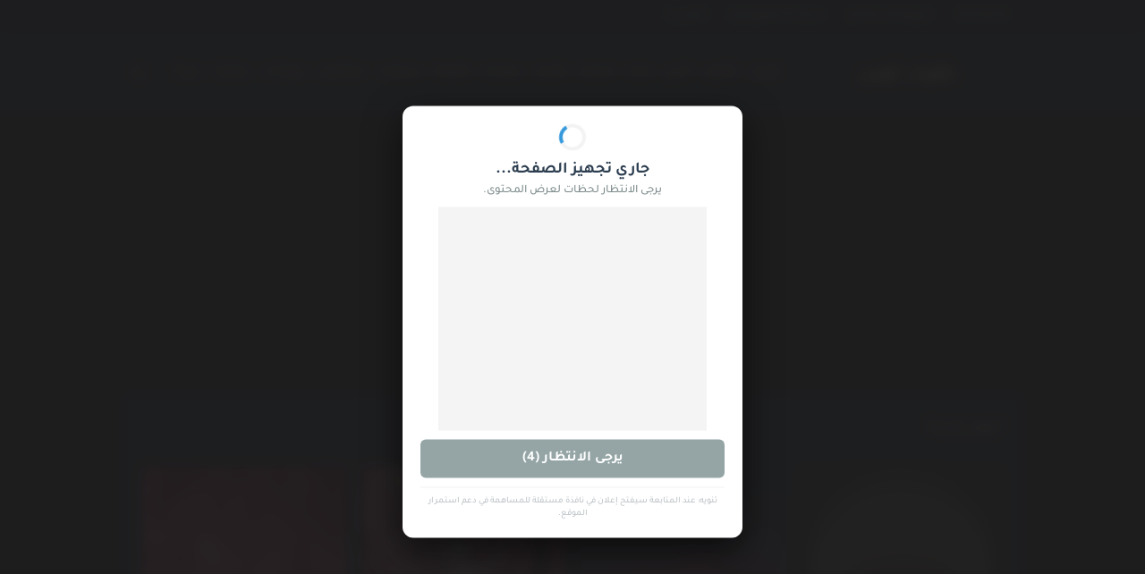

--- FILE ---
content_type: text/html; charset=UTF-8
request_url: https://iph.arabicwallpapers.com/search/label/%D8%A7%D9%8A%D9%81%D9%88%D9%86%20%D9%88%D8%B1%D8%AF%D9%8A%D8%A9
body_size: 67229
content:
<!DOCTYPE html>
<html dir='rtl' lang='ar'>
<head>
<script async='async' crossorigin='anonymous' src='https://pagead2.googlesyndication.com/pagead/js/adsbygoogle.js?client=ca-pub-3139707629987609'></script>
<meta content='1cdb2c798c14c148fcb1c95d603ae7b6' name='p:domain_verify'/>
<!-- Default Meta -->
<link href='/apple-touch-icon.png' rel='apple-touch-icon'/>
<meta content='text/html; charset=UTF-8' http-equiv='Content-Type'/>
<meta content='width=device-width, initial-scale=1' name='viewport'/>
<link href='https://iph.arabicwallpapers.com/search/label/%D8%A7%D9%8A%D9%81%D9%88%D9%86%20%D9%88%D8%B1%D8%AF%D9%8A%D8%A9' rel='canonical'/>
<link href='https://iph.arabicwallpapers.com/favicon.ico' rel='icon' type='image/x-icon'/>
<meta content='IE=edge' http-equiv='X-UA-Compatible'/>
<meta content='blogger' name='generator'/>
<meta content='#035dcd' name='theme-color'/>
<meta content='#035dcd' name='msapplication-navbutton-color'/>
<meta content='1563109458625272632' name='BlogId'/>
<link href='https://blogger.googleusercontent.com/img/b/R29vZ2xl/AVvXsEgd-grvrdQy1Rc3NwKqIRi-3o8iexK9GIcxwZnWn05e4HVI0GH5i1JHFlLqDWAwqlSYeXSJX-M3eigIVgYpw9KTt2rXZ9XFZ8Kiw-m0rDZawkCMXyWc3dt6zeWeGz85E64usDYlfdCddz4/s1600/default.png' rel='image_src'/>
          
<!-- DNS Prefetech -->
<link href='https://iph.arabicwallpapers.com/search/label/%D8%A7%D9%8A%D9%81%D9%88%D9%86%20%D9%88%D8%B1%D8%AF%D9%8A%D8%A9' rel='dns-prefetch'/><link href='https://iph.arabicwallpapers.com/search/label/%D8%A7%D9%8A%D9%81%D9%88%D9%86%20%D9%88%D8%B1%D8%AF%D9%8A%D8%A9' rel='preconnect'/><link href='https://script.google.com' rel='dns-prefetch'/><link href='https://fonts.gstatic.com' rel='dns-prefetch'/><link href='https://fonts.googleapis.com' rel='dns-prefetch'/><link href='https://1.bp.blogspot.com' rel='dns-prefetch'/><link href='https://2.bp.blogspot.com' rel='dns-prefetch'/><link href='https://3.bp.blogspot.com' rel='dns-prefetch'/><link href='https://4.bp.blogspot.com' rel='dns-prefetch'/><link href='https://blogger.googleusercontent.com' rel='dns-prefetch'/><link href='https://pagead2.googlesyndication.com' rel='dns-prefetch'/><link href='https://pagead2.googlesyndication.com' rel='preconnect'/><link href='https://www.googletagmanager.com/gtag/js' rel='dns-prefetch'/><link href='https://www.googletagmanager.com/gtag/js' rel='preconnect'/>
<title>تحميل افضل خلفيات ايفون وردية 2025 | بجودة عالية HD و 4K</title>
<!-- Title -->
<!-- Open Graph -->
<meta content='ar_AR' property='og:locale'/>
<meta content='https://iph.arabicwallpapers.com/search/label/%D8%A7%D9%8A%D9%81%D9%88%D9%86%20%D9%88%D8%B1%D8%AF%D9%8A%D8%A9' property='og:url'/>
<meta content='خلفيات ايفون' property='og:title'/>
<meta content='خلفيات ايفون' property='og:site_name'/>
<meta content='' property='og:description'/>
<meta content='خلفيات ايفون' property='og:image:alt'/>
<meta content='website' property='og:type'/>
<meta content='https://blogger.googleusercontent.com/img/b/R29vZ2xl/AVvXsEgd-grvrdQy1Rc3NwKqIRi-3o8iexK9GIcxwZnWn05e4HVI0GH5i1JHFlLqDWAwqlSYeXSJX-M3eigIVgYpw9KTt2rXZ9XFZ8Kiw-m0rDZawkCMXyWc3dt6zeWeGz85E64usDYlfdCddz4/s1600/default.png' property='og:image'/>
<!-- Twitter Card -->
<meta content='summary_large_image' name='twitter:card'/>
<meta content='https://iph.arabicwallpapers.com/' name='twitter:domain'/>
<meta content='' name='twitter:description'/>
<meta content='خلفيات ايفون' name='twitter:title'/>
<meta content='https://blogger.googleusercontent.com/img/b/R29vZ2xl/AVvXsEgd-grvrdQy1Rc3NwKqIRi-3o8iexK9GIcxwZnWn05e4HVI0GH5i1JHFlLqDWAwqlSYeXSJX-M3eigIVgYpw9KTt2rXZ9XFZ8Kiw-m0rDZawkCMXyWc3dt6zeWeGz85E64usDYlfdCddz4/s1600/default.png' name='twitter:image'/>
<!-- Feed Links -->
<link rel="alternate" type="application/atom+xml" title="خلفيات ايفون - Atom" href="https://iph.arabicwallpapers.com/feeds/posts/default" />
<link rel="alternate" type="application/rss+xml" title="خلفيات ايفون - RSS" href="https://iph.arabicwallpapers.com/feeds/posts/default?alt=rss" />
<link rel="service.post" type="application/atom+xml" title="خلفيات ايفون - Atom" href="https://www.blogger.com/feeds/1563109458625272632/posts/default" />
<!-- Required -->
<meta content='خلفيات ايفون وردية' name='keywords'/>
<meta content=' تحميل مجموعة من افضل خلفيات ايفون وردية مميزة ، تتناسب مع جميع انواع شاشات جوال الايفون بدقة HD وجودة عالية 4K. ' name='description'/>
<meta content=' تحميل مجموعة من افضل خلفيات ايفون وردية مميزة ، تتناسب مع جميع انواع شاشات جوال الايفون بدقة HD وجودة عالية 4K. ' name='twitter:description'/>
<meta content=' تحميل مجموعة من افضل خلفيات ايفون وردية مميزة ، تتناسب مع جميع انواع شاشات جوال الايفون بدقة HD وجودة عالية 4K. ' property='og:description'/>
<meta content='' property='fb:pages'/>
<meta content='' property='fb:admins'/>
<meta content='' property='fb:app_id'/>
<meta content='' id='disqus-id'/>
<meta content='' name='twitter:site'/>
<meta content='' name='twitter:creator'/>
<!-- Template Skin -->
<style id='page-skin-1' type='text/css'><!--
/* === Seoplus Template ====
-> Homepage: https://www.seoplus-template.com
-> Version : 8.0
-> Updated : 1 november, 2022
*//*=================
>Normalize
===================*/
/* HeadLine SidePar Icon */
.clear{clear:both}
/* Css Icon */
.icon-spinner{background: url("data:image/svg+xml,%3Csvg xmlns='http://www.w3.org/2000/svg' viewBox='0 0 50 50' x='0px' y='0px'%3E%3Cpath d='M25.251,6.461c-10.318,0-18.683,8.365-18.683,18.683h4.068c0-8.071,6.543-14.615,14.615-14.615V6.461z' style='fill:%23989b9f;stroke:%23989b9f'%3E%3CanimateTransform attributeName='transform' attributeType='xml' dur='0.6s' from='0 25 25' repeatCount='indefinite' to='360 25 25' type='rotate'%3E%3C/animateTransform%3E%3C/path%3E%3C/svg%3E") center no-repeat}
.OpenSitting.inside:after,.search-submit2:after{content:'\2715';line-height:18px;font-size:14px;font-weight:bold;font-family:inherit}
/* Normalize */
:root{--HLinkfont:400 15px sans-serif;--OldMin:#035dcd;--startSide: right;--endSide: left;--maxWidth:1002px;--BodyBG:#f7f7f7 none repeat scroll top right;--minColorIc:#035dcd;--minColor:#035dcd;--minColorTran:#035dcdcf;--secColor:#eeeeee;--thrColor:#fff;--whiteColor:#ffffff;--hoverColor:#035dcd;--MinBgColor:#fff;--txtColor:#34495e;--TitColor:#444;--SanColor:#666;--Borderes:#f7f7f7;--Borderes2:#f7f7f7;--Borderes3:#eee;--PostTxtColor:#222222;--PostTitleColor:#171921;--PostLinkColor:#194ca9;--Hbg:#ffffff;--HColor:#444444;--HbgIcon:#035dcd;--HCoIcon:#ffffff;--HtitleColor:#035dcd;--Cpc:#222222;--Cic:#035dcd;--Hok:#035dcd;--Sco:#035dcd;--Gap:2px;--ImgRadius:1px;}
:root body.dark-mode{--BodyBG:#202442;--minColor:#242950;--minColorIc:#fff;--secColor:#242950;--thrColor:#1b2044;--whiteColor:#ffffff;--hoverColor:#3a7bd5;--MinBgColor:#2d325a;--txtColor:#ffffff;--TitColor:#ffffff;--SanColor:#eee;--Borderes:#262b52;--Borderes2:#3e4477;--Borderes3:#2d325a;--PostTxtColor:#eee;--PostTitleColor:#ffffff;--PostLinkColor:#3a7bd5;--Hbg:#2d325a;--HColor:#ffffff;--HtitleColor:#ffffff;--HbgIcon:#242950;--HCoIcon:#fff;--Cpc:#eee;--Cic:#fff;--Hok:#3a7bd5;--Sco:#3a7bd5;}
ul{margin:0;padding:0}*{text-decoration:none;margin:0;padding:0;outline:0;-webkit-box-sizing:border-box;-moz-box-sizing:border-box;box-sizing:border-box}html,body,div,span,applet,object,iframe,h1,h2,h3,h4,h5,h6,p,blockquote,pre,abbr,acronym,address,big,cite,code,del,dfn,em,ins,kbd,q,s,samp,small,strike,strong,sub,sup,tt,var,dl,dt,dd,ol,ul,li,fieldset,form,label,legend,table,caption,tbody,tfoot,thead,tr,th,td{border:0;font-family:inherit;font-size:100%;font-style:inherit;color:inherit;font-weight:inherit;margin:0;outline:0;padding:0;vertical-align:baseline}img{max-height:100%;max-width:100%;position:relative}
body,input{font:400 15px sans-serif;font-optical-sizing:auto;font-style:normal;font-stretch:normal;line-height:initial}
body{background:var(--BodyBG)}
.widget{overflow:hidden}
.EndSides{overflow:hidden;clear:both;display:block}
.site .widget{display:block;clear:both;overflow:hidden;margin:0 0 20px;padding:20px;background:var(--MinBgColor);box-shadow:0 2px 6px 0 rgb(9 32 76 / 4%);border-radius:3px}
.bocker{flex-wrap: wrap;position:relative;display:flex;align-items:flex-start;justify-content:space-between;overflow: hidden;transition: none !important;}
.r-r{position:relative;width:calc(100% - 250px - 20px);overflow: hidden;transition: none !important;}
#sidepar-wid{width:250px;margin-right:20px;overflow: hidden;transition: none !important;}
.Treelists{display:grid;grid-template-columns:repeat(3,1fr);gap:15px;row-gap:0}
.towcol{display:grid;grid-template-columns:repeat(2,1fr);gap:15px;row-gap:0}
.no-items{display:none!important}
.container{width:100%;max-width:1002px;margin:0 auto;display:block}
/* HeadLine */
.scrolhide { overflow: hidden; }
.headline,.Followers .title{position:relative;font-size:18px;padding:0 0 10px;border-bottom:2px solid var(--Borderes);display:flex;margin-bottom:15px;align-items:center;justify-content:space-between;color:var(--txtColor)}
.headline:before,.Followers .title:before{content:"";width:0;height:0;position:absolute;bottom:-6px;border-top:6px solid var(--minColorTran);right:0;left:auto;border-left:5px solid transparent;border-right:0;border-top-color:var(--minColorTran)}
.headline .title:after,.Followers .title:after{content:"";background:var(--minColorTran);width:103%;height:2px;position:absolute;bottom:-12px;background-color:var(--minColorTran);right:0;left:auto;z-index:1}
.headline .title{position:relative;float:right;color:var(--txtColor);line-height:33px}
.blocker{display:block;overflow:hidden;margin-top:15px}
a.Lapel-Link{text-align:center;transition:all 0.2s linear;float:left;color:var(--whiteColor);background:var(--minColor);position:relative;font-size:13px;padding:0 15px;border-radius:2px;height:28px;line-height:28px}
/* Stats Widget */
.Stats img{width:auto;height:auto;display:inline-block;vertical-align:-4px;-webkit-border-radius:0;-moz-border-radius:0;border-radius:0;margin-left:5px}.Stats .widget-content *{vertical-align:middle}.Stats .widget-content{color:var(--TitColor);text-align:center;font-size:24px;font-family:sans-serif!important}.Stats .digit strong{background:#eee;margin:0 3px;border-radius:3px;padding:0 8px}
/* social Icon's */
aside .social-static.social li a svg{fill:#fff;width:23px;height:23px}.social-static.social li a svg{fill:#fff;width:19px;height:19px}.shmal .social-static.social li{float:right;vertical-align:middle;margin-right:5px;list-style:none}aside .social-static.social li{float:right;vertical-align:middle;list-style:none;width:calc((100% - 15px) / 4);margin-left:5px;margin-bottom:5px;padding-bottom:0;border:0}aside .social-static.social li a{background: #aaa;border-radius:5px;justify-content:center;height:50px;display:flex;align-items:center}aside .social-static.social li:nth-of-type(4n+4){margin-left:0}.social-static.social{display:block;overflow:hidden;vertical-align:middle}.shmal .social-static.social li{float:right;vertical-align:middle;margin-right:5px;list-style:none;padding-bottom:0;margin-bottom:0;border:0}.shmal .social-static.social li a{display:flex;align-items:center;justify-content:center;width:27px;height:27px;border-radius:3px;background:#888}.shmal .social-static.social li:first-of-type{margin-right:0}
/* social Icon Color's */
.social a[title="sitemap"] {background: var(--minColor) !important;}.social a[title="email"]{background-color:#ea4335!important}.social a[title="line"]{background-color:#06c152!important}.social a[title="facebook"]{background-color:#1778F2!important}.social a[title="twitter"]{background-color:#1da1f2!important}.social a[title="rss"]{background-color:#f26522!important}.social a[title="dribbble"]{background-color:#ea4c89!important}.social a[title="google-plus"]{background-color:#dd4b39!important}.social a[title="pinterest"]{background-color:#cc2127!important}.social a[title="linkedin"]{background-color:#0976b4!important}.social a[title="wordpress"]{background-color:#00769d!important}.social a[title="github"]{background-color:#000000!important}.social a[title="youtube"]{background-color:#e52d27!important}.social a[title="quora"]{background-color:#a82400!important}.social a[title="spotify"]{background-color:#1ed760!important}.social a[title="snapchat"]{background-color:#f5d602!important}.social a[title="flickr"]{background-color:#FF0084!important}.social a[title="instagram"]{background-color:#7c38af;background:radial-gradient(circle at 0 130%,#fdf497 0%,#fdf497 5%,#fd5949 45%,#d6249f 60%,#285AEB 90%)!important}.social a[title="behance"]{background-color:#009fff!important}.social a[title="whatsapp"]{background-color:#128C7E!important}.social a[title="soundcloud"]{background-color:#FF5419!important}.social a[title="tumblr"]{background-color:#3e5a70!important}.social a[title="khamsat"]{background-color:#f9b01c!important}.social a[title="tradent"]{background-color:#59c5c4!important}.social a[title="blogger"]{background-color:#fc9644!important}.social a[title="telegram"]{background-color:#32AEE1!important}.social a[title="google-play"]{background-color:#3d9dab!important}.social a[title="mostaql"]{background-color:#2caae2!important}.social a[title="messenger"]{background-color:#0084ff!important}.social a[title="paypal"]{background-color:#193685!important}.social a[title="reddit"]{background-color:#ff4500!important}.social a[title="vk"]{background-color:#45668e!important}.social a[title="website"]{background-color:#444444!important}a[title="website:before"]{content:"\f0ac"!important}
/* Style Headr */
li.item:hover > ul{opacity:1;visibility:visible;transform:translateY(0)}
li.item > ul,li.sitem > ul{height:auto!important;display:block!important;position:absolute;right:0;width:200px;background:var(--Hbg);top:60px;box-shadow:0 0 5px 1px rgb(0 0 0 / 8%);z-index:9;opacity:0;visibility:hidden;transition:all .2s linear;transform:translateY(20px);border-radius:3px;border-top:2px solid var(--OldMin)}
li.item > ul:before{content:"";width:25px;height:25px;position:absolute;background:var(--Hbg);top:-10px;right:8%;border-radius:8px;transform:rotate(45deg);box-shadow:0 0 5px 1px rgb(0 0 0 / 8%);z-index:-1;border:2px solid var(--OldMin)}
li.item > ul li.sitem{display:block!important;padding:0!important;margin:0!important;background:var(--Hbg);border-radius:3px}
li.item > ul li.sitem a{color:var(--HColor);padding:14px;margin:0!important;display:block;position:relative;background:var(--Hbg);border-radius:3px;overflow:hidden}
li.sitem > ul{transform:translateX(-30px);right:100%;top:0;border-right:2px solid var(--OldMin);border-top:0}
li.sitem > ul:before{content:"";width:26px;height:26px;position:absolute;background:var(--Hbg);top:10px;right:-10px;z-index:-1;transform:rotate(45deg);border:1px solid var(--Borderes);box-shadow:0 0 5px 1px rgb(0 0 0 / 8%);border:2px solid var(--OldMin);border-radius:8px}
li.sitem:hover > ul{transform:translateX(0);opacity:1;visibility:visible}
li.sitem:last-of-type > a{border-bottom:0!important}
li.ssitem:last-of-type > a{border-bottom:0!important}
li.ssitem{border-radius: 8px;background: var(--MinBgColor);padding:0!important;float:none;margin:0!important;width:100%}
.targetitem li a:hover:before{color:var(--hoverColor)!important}
nav.nav-par ul li a:hover{color:var(--hoverColor)}
div#menu i.fa{display:inline-block;vertical-align:middle;margin-left:5px}
.icon.arrow-down{z-index: 9;transition:all .3s linear;display:block;position:absolute;top:19px;left:5px;right:auto}
.item.targetitem:hover .icon{top:23px}
.item.targetitem:hover .icon:after{transform:rotate(-45deg)}
.item.targetitem .icon:after{user-select:none;content:"";display:inline-block;width:8px;height:8px;background:transparent;border:2px solid var(--Cic);border-bottom-color:transparent;border-left-color:transparent;transform:rotate(135deg);border-radius:3px;transition:all 0.3s}
.item.targetitem .targetitem span.icon{left:13px!important;top:14px!important;right:auto!important}
.item.targetitem .targetitem:hover span.icon{left:20px!important}
.item.targetitem{padding-left:30px!important}
.sitem:hover  > a,.ssitem:hover > a{background:rgb(0 0 0 / 5%) !important}
.sitem.targetitem .icon:after{transform:rotate(225deg)!important;width:6px;height:6px}
/* headr sidenav  */
.pos-t-t,.Sittings{display:none;position:fixed;top:0;left:0;right:0;bottom:0;background-color:rgba(0,0,0,.2);backdrop-filter:saturate(100%) blur(2px);z-index:999}
#NavM:checked ~ .contenarpage .pos-t-t{display:block}
.sidenav{transition:all .3s linear;height:100vh;width:300px;position:fixed;top:0;bottom:0;right:-400px;background-color:var(--MinBgColor);z-index:9999;max-width:100%;box-shadow:-4px 0 10px 0 rgb(0 0 0 / 8%)}
#NavM:checked ~ .contenarpage .sidenav{right:0}
.sidehead{position:absolute;width:45px;height:45px;left:-40px;top:20px;overflow:hidden;display:flex;align-items:center;background:var(--MinBgColor);border-radius:50% 0 50% 50%;justify-content:center;box-shadow:-2px 3px 0 0 rgb(0 0 0 / 8%);border-right:0}
.closemenu{display:flex;height:100%;color:var(--TitColor);font-size:16px;align-items:center;cursor:pointer;padding:0 19px}
.closemenu:after{content:'\2715';line-height:18px;font-size:14px;font-weight:bold}
.flexmenu{position:relative;width:100%;height:100%;display:flex;justify-content:flex-start;overflow:hidden;flex-direction:column;overflow-y:scroll;margin:0;padding-bottom:200px}
.flexmenu .MegaItem .mega-wraper{display:none!important}
.SiteInfo{padding:20px 20px  5px;border-bottom:1px solid var(--Borderes)}
.SiteInfo .navlogo img{max-width:100%;max-height:100%;display:inline-block}
.SiteInfo .navlogo{text-align: center;display:block;margin:0 auto 15px}
.SiteInfo .navtitle{display:block;padding:10px 0;font-size:21px;background:var(--Borderes);margin-bottom:15px;color:var(--txtColor);text-align:center;border-radius:5px}
.navdis{display:block;max-height:8em;overflow:hidden;margin-bottom:15px;color:var(--txtColor);opacity:.9;font-family:sans-serif!important;text-align:center}
.mainmenu{position:relative;width:100%;padding:16px}
.mainmenu ul li{position:relative;display:block;overflow:hidden;width:100%;margin:0!important}
.mainmenu ul li a{border-bottom:0!important;font-size:15px;color:var(--TitColor);padding:15px 0;display:block;border-bottom:1px solid rgb(0 0 0 / 8%)!important}
.mainmenu .item.targetitem{padding-left:0!important}
.mainmenu .targetitem ul a:before{content:'.';font-size:30px;line-height:0;display:inline-block;vertical-align:middle;margin-left:5px;top:-6px;position:relative}
.bottommeny{display:block;padding:20px;border-top:1px solid var(--Borderes)}
.bottommeny{padding-bottom:100px}
.bottpage ul li:after{content:'';font-size:27px;line-height:0;display:inline-block;vertical-align:middle;margin:0 8px;width:10px;height:1px;background:#666}
.bottpage ul{list-style:none;margin-bottom:5px}
.bottpage ul li{display:inline-block;margin-bottom:5px}
.bottpage ul li a{font-size:15px;color:var(--TitColor);font-family:sans-serif;opacity:0.8}
.bottpage ul li a:hover{opacity:1;text-decoration:underline}
.bottsocial .social-static li{display:inline-block;margin-left:10px}
.bottsocial .social-static li a{background:transparent!important}
.bottsocial .social-static li a svg{fill:var(--TitColor);opacity:0.8}
.bottsocial .social-static li a:hover svg{opacity:1}
.mainmenu .item.targetitem .icon{transform:none!important;border-radius:3px;left:0!important;top:14px!important;background:var(--secColor);color:#202124;width:30px;height:25px;line-height:25px;padding-top:4px;display:flex;align-items:baseline;justify-content:center}
.mainmenu .item.targetitem .icon:after{transform:rotate(135deg)!important}
.mainmenu ul li a i{font-size:14px;color:var(--TitColor);margin-left:5px}
.sidenav .targetitem ul.open{display:block!important}
.sidenav .targetitem ul{box-shadow: none !important;position:relative!important;opacity:1!important;visibility:visible!important;transform:unset!important;display:none!important;width:auto!important;top:0!important;right:0!important;margin-top:10px;border:0!important;border-top:1px solid var(--Borderes)!important;border-bottom:1px solid var(--Borderes)!important}
.sidenav .targetitem ul:before{border:1px solid var(--Borderes);right:5%;box-shadow:none!important}
.sidenav .sitem.targetitem .icon{left:5px!important;transform:rotate(180deg)!important}
.sidenav .sitem.targetitem span.icon{transform:rotate(0deg)!important}
.sidenav .targetitem.sitem ul.open{padding-right:10px;margin:3px 0;position:relative!important}
.sidenav .targetitem.sitem ul.open:before{top:-8px!important}
.mainmenu .item.targetitem span.icon,.mainmenu .item.targetitem .targetitem:hover span.icon{left:10px!important}
.mainmenu .item.targetitem.open > span.icon,.sidenav .sitem.targetitem.open > span.icon{background: var(--Sco);--Cic: #fff;}
.bottpage ul li:last-child:after{display:none}
.mainmenu .sitem:hover > a,.mainmenu .ssitem:hover > a{background:transparent!important}
/* Aside */
.FeaturedPost .item-thumbnail.thumb{margin-left: 0;float: none;width:100%;padding-top: 56.25%;margin-bottom:5px}
.FeaturedPost .post-title .title{overflow:hidden;display:block;font-size:19px;color:var(--TitColor);max-height:4.9em;line-height:1.6em;background-size:0!important}
.FeaturedPost .snippet-item{color:var(--SanColor);font-size:13px;font-family:sans-serif!important;line-height:18px;margin-top:5px;overflow:hidden}.Profile .profile-img{display:block;margin:0 auto 20px;border-radius:50%}.Profile .profile-link.g-profile{color:var(--txtColor);background:var(--secColor);display:block;text-align:center;padding:10px;margin-bottom:15px;border-radius:3px;font-family:'Tajawal',sans-serif!important;font-size:inherit!important;opacity:1}.Profile .profile-data.location{display:none}.Profile .profile-textblock{color:var(--SanColor);font-size:15px;font-family:sans-serif!important;margin-bottom:15px;text-align:center;display:block}.Profile .profile-link{color:#ffffff;background:#3560ab;display:block;text-align:center;padding:10px;border-radius:3px;font-family:sans-serif!important;font-size:13px;opacity:0.7}.Profile .profile-link:hover{opacity:1}.BlogSearch input{background:transparent;font-family:sans-serif!important;color:var(--txtColor);display:inline-block;font-size:13px;padding:10px;border-radius:3px;width:55px;border:1px solid var(--Borderes)}.BlogSearch input[type="submit"]{transition:all 0.3s;background:var(--secColor);border:0;cursor:pointer}.search-input input:hover,.search-input input:focus{border-color:#4b9ce7}.search-input{display:inline-block;width:calc((100% - 60px) / 1)}.search-input input{display:block;width:100%}aside .LinkList ul li,footer .LinkList ul li,aside .PageList ul li,footer .PageList ul li{padding-bottom:8px;margin-bottom:8px;border-bottom:1px solid var(--Borderes);list-style:none}aside .LinkList ul li a,footer .LinkList ul li a,aside .PageList ul li a,footer .PageList ul li a{font-family:sans-serif!important;color:var(--TitColor);display:block}.list-label-widget-content ul li{display:block;padding-bottom:8px;margin-bottom:8px;border-bottom:1px solid var(--Borderes)}.list-label-widget-content ul li a{font-family:sans-serif!important;color:var(--TitColor);display:block}aside .LinkList ul li a:before, footer .LinkList ul li a:before, aside .PageList ul li a:before, footer .PageList ul li a:before, .list-label-widget-content ul li a:before{vertical-align:baseline;display:inline-block;width:4px;height:4px;content:"";margin-left:10px;background:transparent;border:1.7px solid var(--txtColor);border-bottom-color:transparent;border-left-color:transparent;transform:rotate(225deg);font-family:inherit!important}
.list-label-widget-content .label-count{float:left;background-color:var(--minColor);text-align:center;font-size:13px;padding:0 5px;min-width:24px;height:20px;line-height:20px;color:var(--whiteColor);border-radius:2px;font-family:sans-serif!important}.list-label-widget-content li:hover .label-count{opacity:1}.cloud-label-widget-content{justify-content:center;display:flex;justify-content:flex-start;flex-wrap:wrap}span.label-size{flex-grow:1}.cloud-label-widget-content .label-count{margin-right:10px;background:var(--MinBgColor);font-size:13px;padding:0 5px;min-width:20px;height:18px;line-height:18px;text-align:center;border-radius:3px;color:var(--txtColor)}
.cloud-label-widget-content .label-name{transition:all 0.3s;display:flex;padding:0 13px;justify-content:space-between;align-items:center;background:var(--minColor);font-family:sans-serif!important;margin:0 0 6px 5px;color:var(--whiteColor);font-size:15px;border-radius:3px;height:35px;line-height:35px}
input.follow-by-email-address{display:block;width:100%;height:40px;margin:15px 0;border-radius:3px;border:1px solid #efefef;text-align:center}input.follow-by-email-submit{background:#eee;border:1px solid #ccc;padding:10px;border-radius:3px;width:100%;text-align:center;color:#6b6b6b;font-size:12px;cursor:pointer}input.follow-by-email-address::placeholder{font-weight:normal;font-size:14px}div#ArchiveList ul.hierarchy{padding-right:30px}div#ArchiveList ul.hierarchy ul.hierarchy{padding-right:15px}div#ArchiveList ul.hierarchy ul.hierarchy ul.hierarchy  li:not(:last-of-type){margin-bottom:5px;padding-bottom:5px}div#ArchiveList ul.hierarchy li a,div#ArchiveList ul.flat li a{color:#121212}div#ArchiveList ul.hierarchy ul.hierarchy ul.hierarchy li:first-of-type{margin-top:5px;padding-top:5px}div#ArchiveList ul.hierarchy li{font-size:11px}div#ArchiveList ul.hierarchy li a:hover,div#ArchiveList ul.flat li a:hover{color:#eeeeee}div#ArchiveList .hierarchy-title{font-size:13px;margin-bottom:5px;padding-bottom:5px;border-bottom:1px solid #f7f7f7}div#ArchiveList .hierarchy-title span.post-count,div#ArchiveList ul.flat li span.post-count{float:left;width:25px;padding:0 0;text-align:center;background:#eee;border-radius:3px;border:1px solid #ccc;font-size:12px;font-weight:normal}div#ArchiveList ul.flat{padding-right:30px}div#ArchiveList ul.flat li:not(:last-of-type){margin-bottom:5px;padding-bottom:5px}div#ArchiveList ul.flat li{font-size:13px}.ContactForm textarea[name="email-message"],.ContactForm input[type="text"]{margin:0 auto 10px;border:1px solid var(--Borderes);width:100%;border-radius:3px;padding:10px 15px;background:transparent;font-family:sans-serif!important}.ContactForm textarea[name="email-message"]:hover,.ContactForm input[type="text"]:hover,.ContactForm textarea[name="email-message"]:focus,.ContactForm input[type="text"]:focus{border:1px solid #4b9ce7}textarea[name="email-message"]{min-height:130px;resize:vertical}.ContactForm input[type="button"]{transition:all 0.3s;display:inline-block!important;position:relative;font-size:14px;background:var(--secColor);color:var(--txtColor);padding:7px 20px;border-radius:3px;font-family:sans-serif!important;border:none;float:left;cursor:pointer}p#ContactForm1_contact-form-error-message{font-family:sans-serif!important}p#ContactForm1_contact-form-success-message{font-family:sans-serif!important;color:#30bb81}
/* nextprev  */
.page-navigation{display:flex!important;align-items:center;justify-content:space-between}div#siki_next a,div#siki_prev a{width:42px;height:42px;display:flex;align-items:center;justify-content:center;background:var(--minColor);color:var(--whiteColor);font-size:25px;border-radius:3px}.sikinot{opacity:0.7}.sikinot a{pointer-events:none}div#siki-page-number{font-size:16px;font-family:sans-serif;color:var(--txtColor)}
/* InPost And Page*/
.post-body{font:400 16px sans-serif;line-height:2em;overflow:hidden;color:var(--PostTxtColor)}.post-body a{color:var(--PostLinkColor)}.post div#Blog1,.post .post-outer,.post .post-body{overflow:initial!important}.post div#Blog1,.page div#Blog1{display:block;background:transparent;border-radius:0;padding:0;border:0;margin:0;box-shadow:none;margin-bottom:15px}.bobxed,.commentsection,.pSh,.post-tags,.shareButton,.RelatedPosts,.PostByCatRandom,.author-posts,.post-body,.page-navigation{display:block;background:var(--MinBgColor)!important;clear:both;padding:20px!important;overflow:hidden;border-bottom:1px solid var(--Borderes)}
.post .post-body p{margin:1.5em 0}
.post-body h1:not(.rnav-title),.post-body h2:not(.rnav-title),.post-body h3:not(.rnav-title),.post-body h4:not(.rnav-title){margin:1em 0;line-height:1.5em}
.post-body h1{font-size:1.9rem}
.post-body h2{font-size:1.7rem}
.post-body h3:not(.rnav-title){font-size:1.5rem}
.post-body h4{font-size:1.4rem}
.post-body sup {vertical-align: super;font-size: smaller !important;}
.post-body sub {vertical-align: sub;font-size: smaller;}
.post-meta{display:flex;align-items:center;justify-content:space-between;margin-top:15px}.au-ti{height: 36px;display:flex;align-items:center;justify-content:flex-start;font-size:13px}
.metapost{display:inline-flex;flex-wrap:wrap;align-items:center;justify-content:center;line-height:20px}
.Times{display:inline-block;white-space:nowrap;text-overflow:ellipsis;overflow:hidden;max-width:100%}
.Times > div{display:inline}
.authorname{margin-left:8px}
.authorPhoto{width:36px;height:36px;object-fit:cover;border-radius:8px;margin-left:5px}
.article-timeago,.readTime{opacity:.7}
.readTime:before{content:'';margin:0 5px;width:13px;height:1px;background:var(--txtColor);display:inline-block;vertical-align:middle}
.article-author,.article-timeago,.readTime{display:flex;align-items:center;justify-content:center;color:var(--txtColor)}
.topcs7v{margin-bottom:15px;position:relative;width:100%;display:flex;flex-direction:column;overflow:hidden;border-top:1px solid var(--Borderes)}
.toctitle{border-bottom:1px solid var(--Borderes);cursor:pointer;position:relative;height:55px;font-size:16px;color:var(--txtColor);display:flex;align-items:center;justify-content:flex-start;padding:0 15px;margin:0;width:100%}
.toctitle:before{content:'\002B';margin-left:10px;font-size:21px}
.toctitle:after{content:"عرض الكل";float:left;font-family:sans-serif;margin-right:10px;font-size:13px;position:absolute;left:15px;text-align:center;line-height:26px;border-radius:3px;opacity:0.9}
#tocList{padding:0 20px 15px;display:none;border-bottom:1px solid var(--Borderes)}
#tocList li{list-style:decimal inside;font-size:14px;line-height:1.7;margin-bottom:0;padding-bottom:0;color:var(--txtColor);opacity:.8}
#tocList li a{color:var(--txtColor)}
#tocList li:hover{opacity:1;text-decoration:underline}
.closed .toctitle:before{content:'\2212'}
.closed #tocList{display:block}
.toctitle:hover,.closed .toctitle{background:var(--Borderes)}
.closed .toctitle:after{content:'أخفاء الكل'}
.tr-caption{font-family:sans-serif!important;opacity:.8;font-size:14px;line-height:1.5em}
.post-body img{border-radius:3px;max-width:100%;max-height:100%;display:inline}
.separator,.separator a,a[imageanchor="1"],a[style*='1em']{text-align:center;margin:0!important}
.post-body strike{text-decoration:line-through}
.post-body u{text-decoration:underline}
.post-body ul,.post-body ol{padding:0 15px 0 0;margin:10px 0}
.post-body li{margin:5px 0;padding:0}
.post-body ul li{list-style:disc inside}
.post-body ol li{list-style:decimal inside}
.post-body ul ul li{list-style:circle inside}
.post-body blockquote{overflow:hidden;position:relative;background-color:rgba(155,155,155,0.05);color:var(--PostTxtColor);padding:15px 25px;margin:0;font-size:15px;border-right:3px solid rgba(155,155,155,0.2)}
.post-body blockquote *{display:initial!important}
div#AddOns{display:none;opacity:0;visibility:hidden}
.post-amp .topic-title{overflow:hidden;font:400 25px sans-serif;line-height:1.7em;color:var(--PostTitleColor)}
.hideensa{overflow:hidden;display:block;clear:both}
.foqTitle{display:flex;align-items:center;justify-content:space-between;margin-bottom:10px}
.FTBU{display:flex}
.postTopTag{color:var(--whiteColor);background:var(--minColor);font-size:13px;padding:4px 13px;border-radius:3px}
.postTopTag:hover{background:var(--minColor)}
.OpenSitting,.gocomments{cursor:pointer;margin-right:10px;width:40px;height:28px;display:flex;align-items:center;justify-content:center;position:relative;border-radius:3px;border:1px solid rgb(0 0 0 / 5%)}
.gocomments{margin:0}
.OpenSitting:hover,.gocomments:hover{background:rgb(0 0 0 / 6%)}
.gocomments svg,.OpenSitting svg{width:18px;height:18px;fill:var(--minColorIc)}
.numcomment{position:absolute;top:-10px;right:-5px;background:#ddd;padding:0 7px;color:#333;font-size:13px;border-radius:3px}
.post-tags{flex-wrap:wrap;padding-bottom:15px!important;display:flex;align-items:center;justify-content:flex-start}
.post-tags a{background:rgba(0,0,0,5%);color:var(--txtColor)}
.post-tags .tagstitle{background:var(--minColor);color:var(--whiteColor);margin-left:10px}
.post-tags span,.post-tags a{margin-bottom:5px;flex-shrink:0;transition:all 0.3s;border-radius:2px;padding:0 10px;line-height:26px;margin-left:7px;position:relative;font-size:13px}
.tagstitle:before{content:'';position:absolute;top:10px;left:-3px;width:6px;height:6px;background-color:var(--minColor);transform:rotate(45deg)}
/* SeoPlusAds  */
div#Topa3lan-sc .HTML,div#Topa3lan-sc2 .HTML{box-shadow:none;background:transparent!important;padding:0!important;border:0;margin:0}div#PostA3lan .widget,div#PostA3lan2 .widget{background:transparent!important;border:0!important;padding:0 20px!important;margin:0!important;box-shadow:none!important}
#Blog1 .clearhtml > .HTML{background:var(--MinBgColor)!important;margin:0;padding:20px 0!important;border-bottom:1px solid var(--Borderes)}
.SeoPlusAds,#Blog1 .HTML{font-family:sans-serif;background:transparent!important;margin:15px 0;text-align:center;font-size:13px;display:block;clear:both;border:none;overflow:unset!important;box-shadow:none;padding:0!important;border-radius:0}div#HTML100 .SeoPlusAds{margin-top:0}div#top-a3lan .HTML{margin-top:0}div#bot-a3lan .HTML{margin-bottom:0}.pnavigation .HTML{margin-bottom:15px!important}div#bot-a3lan,div#top-a3lan,div#ret-a3lan{overflow:initial}div#ret-a3lan .HTML{background:var(--MinBgColor)!important;padding:15px 0!important;margin:0!important;border-bottom:1px solid var(--Borderes)}
/* comments */
.bloggerComment{background:#fc9644}
.comments-tabs .active,.comments-tabs span:hover{opacity:1}
.noimg{background:transparent url(https://blogger.googleusercontent.com/img/b/R29vZ2xl/AVvXsEiiKDrRgUdJCttriZInfVXFDcriw7AxnjTkGzy2lvNqYPtEFYnpWYN0J1SP5H2Owb9_833Emi1CSpIrgn6A22Ms7sxyPbd2c9Ndq-evZcu_k29hW77ZsiUA49FFzW5-hv8UF9w0NlU6TFc/s83/log.jpg) no-repeat center;display:block;width:38px;height:38px;background-size:38px}
.avatar-image{width:38px;height:38px;position:absolute;top:0;right:0;border-radius:8px;overflow:hidden}
.CommentCounter{position:relative}
.cmt-user{font-family:sans-serif!important;font-size:14px;color:var(--txtColor)}
.comment-block{padding-right:45px}
.comment{position:relative;padding:0;margin:15px 0 0;padding-top:15px;list-style:none;border-radius:0;border-top:1px solid rgb(0 0 0 / 2%)}
.comment-replies{padding-right:45px}
.comment .comment-replies .comment:not(:first-child){border-top:0}
.comments .comment-content{font-size:14px;color:var(--Cpc);line-height:1.6em;margin:6px 0 10px;padding:10px;background:rgb(0 0 0 / 5%);border-radius:12px 2px 12px 12px;display:inline-block;white-space:pre-wrap}
.comments .comment-actions{display:flex;margin:0;align-items:center}
.comment-actions .comment-reply,.comment-actions a{margin-left:10px;font-size:13px;color:var(--txtColor);cursor:pointer;font-family:sans-serif!important;line-height:1em}
.comment-actions .comment-reply{padding-left:10px;border-left:1px solid rgb(9 32 76 / 2%)}
.comment-actions .comment-reply:hover,.comment-actions a:hover{text-decoration:underline}
.ShowMoreCMT,.PostEdit a{display:inline-block;padding:7px 22px;text-align:center;font-size:15px;background:var(--minColor);margin-top:20px;cursor:pointer;border-radius:3px;color:var(--whiteColor);line-height:1.3em;transition:all .2s linear}
#comments-respond,.comment-replies #comment-editor{padding:15px;border-radius:8px;border:1px solid rgb(9 32 76 / 2%);background:rgb(9 32 76 / 2%);min-height:100px}
.comment-replies #comment-editor{margin-top:10px}
.conart{margin-bottom:10px;display:block;padding-bottom:15px;border-bottom:1px solid rgb(9 32 76 / 5%)}
#comment-post-message{font-size:15px;color:var(--txtColor);display:inline-block;background:rgb(0 0 0 / 5%);padding:4px 10px;border-radius:3px}
#comment-post-message:hover{background:rgb(0 0 0 / 8%)}
.conart p{font-size:15px;font-family:sans-serif!important;color:var(--txtColor);margin-top:5px}
/* author profile  */
.authorImage{float:right;width:60px;height:60px;margin-left:15px}.authorImage .authorImg{overflow:hidden;width:60px;height:60px}.authorInfo{width:calc(100% - 75px);float:right;margin-top:5px}.author-posts{display:flex!important;align-items:flex-start}.author-name{font-size:18px;color:var(--txtColor);margin-bottom:12px}.author-desc{font-family:sans-serif!important;color:var(--SanColor);font-size:14px}
/* PageRedirect  */
div#pageredirect{position:relative}.cLoaderWrap{text-align:center;width:260px;margin:0 auto;position:relative;font-style:normal;display:block}#cLoaderSVG{-webkit-transform:rotate(140deg);transform:rotate(140deg);width:260px;height:260px;display:block}.cPath{stroke-dashoffset:0;stroke-dasharray:500;r:110;cy:130;cx:130;stroke-width:20px;stroke:var(--Borderes2);fill:none}.cLoader{stroke-dashoffset:500;stroke-dasharray:500;-webkit-transition:all 1s linear;transition:all 1s linear;r:110;cy:130;cx:130;fill:none;stroke-width:20px;stroke:var(--minColor)}.hLoader{stroke-dashoffset:500;stroke-dasharray:500;-webkit-transition:all 1s linear;transition:all 1s linear;r:110;cy:130;cx:130;fill:none;stroke-width:22px;stroke:var(--MinBgColor)}.page .cCount{top:105px}.cCount{position:absolute;top:90px;right:calc(50% - 30px);font-size:60px;width:66px;font-family:Arial!important;display:block;margin-bottom:0;color:var(--TitColor);text-align:center}.cButton{text-align:center}
a.cLink{position:absolute;bottom:20px;right:0;user-select:none;left:0;z-index:8;border-style:solid;border-width:5px;border-color:rgba(0,0,0,0.03);display:inline-block;background-color:#f8f8f8;padding:0 15px;width:160px;font-size:14px;margin:0 auto;border-radius:50px;color:#d2d2d2!important;cursor:progress;height:40px}
a.cLink.ready:hover{border-color:var(--minColor);background:var(--minColor);color:#fff!important}
a.cLink.ready{cursor:pointer;color:#3c5b92!important;border-color:var(--minColor);border-style:double;transition:all 0.3s}
a.cLink.err{cursor:no-drop;background-color:#ffcfcf;color:#de6262!important}
div#ReadPage{z-index:99999;position:fixed;display:none;background:rgba(0,0,0,.2);backdrop-filter:saturate(100%) blur(2px);right:0;left:0;top:0;bottom:0;width:100%;height:100%}
.ReadPage-popup{width:calc(100% - 40px);height:auto!important;min-height:calc(100% - 40px);max-height:calc(100% - 40px)!important;display:flex;margin:20px}
.ReadPage-popup-cont{width:100%;position:relative;direction:unset;display:flex;border-radius:8px;margin:0 auto;flex-direction:column;height:auto!important;max-width:900px!important;overflow:hidden;padding-bottom:0!important}
.modal-head{font-size:21px;background:var(--MinBgColor);height:60px;line-height:60px;padding:0 20px;color:var(--txtColor);border-bottom:1px solid var(--Borderes3);display:flex;align-items:center;justify-content:space-between}
.mdltitle{width:90%;display:block;overflow:hidden;text-overflow:ellipsis;white-space:nowrap}
.modal-close{background-color:var(--minColor);width:40px;height:40px;text-align:center;color:#FFF;cursor:pointer;border-radius:3px;display:flex;align-items:center;justify-content:center}
.modal-close:after{content:'\2715';line-height:0;font-size:18px;font-weight:bold;font-family:inherit}
.modal-body.post-body .cCount{top:110px}
.ReadPage-popup .ReadPage-popup-cont .modal-body.post-body{background-color:var(--MinBgColor)!important;overflow:hidden!important;padding:20px!important;box-shadow:none!important;margin:0!important;border:0!important;height:100%!important;overflow-y:scroll!important;display:block}
.PagePrakediv{text-align:center;line-height:1.6em;margin-top:20px}
.PagePrakediv a{color:var(--whiteColor)!important;line-height:1.6em;background:var(--minColor);border-radius:3px;cursor:pointer;display:inline-block;transition:all .2s linear;font-size:14px;padding:8px 25px;position:relative}
.PagePrakediv a:hover,a.Lapel-Link:hover,.moreLink:hover,.loadMore div:hover,.ShowMoreCMT:hover,.PostEdit a:hover{transform:translateY(-2px);background:var(--minColor);box-shadow:0 16px 18px 0 rgb(137 137 137 / 32%)}
.ReadPage-popup-cont .icon-load{position:unset;width:50px;height:50px;display:block}.modal-title .icon-load{width:25px;height:25px}.ay7aga{display:flex;align-items:center;justify-content:center;height:80vh}
/* footer  */
footer{overflow:hidden;display:block;clear:both;background:var(--MinBgColor);border-top:1px solid var(--Borderes3)}.mid-top-footer{overflow:hidden;display:flex;justify-content:space-between}.footer-col{padding:0 10px;width:100%;min-width:25%}.footer-col.no-items{display:none}footer .container{display:block;overflow:hidden}.mid-top-footer .footer-col .widget{margin-top:15px;margin-bottom:30px;vertical-align:top}.mid-top-footer .footer-col .widget:last-of-type{margin-bottom:20px}.bottom-footer .container{padding:0 15px}.bottom-footer{display:block;overflow:hidden;clear:both;padding:10px 0;border-top:1px solid var(--Borderes3);margin-top:0}.yemen{min-height:32px;font-size:13px;float:right;display:flex;align-items:center;color:var(--TitColor)}.yemen a{font-size:14px;color:var(--Hok);letter-spacing:0;vertical-align:middle}.yemen span{font-size:14px;vertical-align:middle;margin-left:3px}.shmal{float:left;font-size:13px;margin-top:5px}svg.svg-inline--fa.fa-exclamation-triangle.fa-w-18{width:200px;margin:0 auto 0;display:block;height:200px;color:var(--minColor)}
/* post-share */
.n-line{width:19px;height:19px;fill:#fff;margin:0 3px}
.shC .n-line{width:22px;height:22px}
.pShc{display:flex;align-items:center;flex-wrap:wrap;position:relative;width:calc(100% + 18px);font-size:13px}
.pShc::before{content:attr(data-text);margin-left:10px;flex-shrink:0;color:var(--txtColor);font-size:14px}
.pShc .c::after{content:attr(aria-label);margin:0 3px}
.pShc >*{cursor:pointer;margin:0 5px;display:flex;align-items:center;color:inherit;padding:8px 12px;border-radius:5px;background:rgba(0,0,0,5%)}
.sharemore:hover{background:rgba(0,0,0,8%)}
.pShc .tw{background:#1DA1F2}
.pShc .c{color:#fffdfc}
.pShc .wa{background:#128C7E}
.pShc .fb{background:#1778F2}
.fixi:checked ~ .fixL{opacity:1;visibility:visible}
.fixL{display:flex;align-items:center;position:fixed;left:0;right:0;bottom:0;z-index:20;transition:all .1s linear;width:100%;height:100%;opacity:0;visibility:hidden}
.sharemore svg{fill:var(--txtColor)}
.fixLi{width:100%;max-width:520px;max-height:calc(100% - 60px);border-radius:5px;transition:inherit;z-index:3;display:flex;overflow:hidden;position:relative;margin:0 auto;box-shadow:0 5px 30px 0 rgb(0 0 0 / 5%)}
.fixLs{padding:60px 20px 20px;overflow-x:hidden;width:100%;background:var(--MinBgColor)}
.shL,.fixH{color:var(--txtColor)}
.fixH{display:flex;background:inherit;position:absolute;top:0;left:0;right:0;padding:0 10px;z-index:2}
.fixT::before{content:attr(data-text);flex-grow:1;padding:16px 10px;font-size:90%;opacity:.7}
.fixH .cl{padding:0 10px;display:flex;align-items:center;justify-content:flex-end;position:relative;flex-shrink:0;min-width:40px;cursor:pointer}
.fCls.sharebg{cursor:pointer}
.fixT .c::before{content:attr(aria-label);font-size:11px;margin:0 8px;opacity:.6}
.fixH .c::after{content:'\2715';line-height:18px;font-size:14px}
.shL{position:relative;width:calc(100% + 20px);left:-10px;right:-10px;display:flex;flex-wrap:wrap;justify-content:center}
.shL >*{margin:0 10px 20px;text-align:center}
.shL a{display:flex;align-items:center;justify-content:center;flex-wrap:wrap;width:60px;height:60px;color:inherit;margin:0 auto 5px;padding:8px;border-radius:5px;background:#5a5a5a}
.shL >*::after{content:attr(data-text);font-size:90%;opacity:.7;display:block}
.fCls{display:block;position:fixed;top:-50%;left:-50%;right:-50%;bottom:-50%;z-index:1;transition:all .1s linear;background:transparent;opacity:0;visibility:hidden}
.fixi:checked ~ .fixL .sharebg, #NavC:checked ~ .searchformbox .searchbg{opacity:1;visibility:visible;background:rgba(0,0,0,.2);-webkit-backdrop-filter:saturate(100%) blur(2px);backdrop-filter:saturate(100%) blur(2px)}
@media screen and (max-width: 640px){
.fixL{align-items:flex-end}
.fixL .fixLi,.fixL .cmBri{border-radius:12px 12px 0 0}
.pShc .c::after{display:none}
}
.post-body iframe{display:block;margin:auto;max-width:100%}
iframe {color-scheme: none;}
.contenarpage{overflow:hidden}
/* new worck */
.loadMore{display:flex;align-items:center;justify-content:center;font-size:90%;color:#fffdfc;margin:20px 0 0;max-width:100%}
.loadMore div{transition:all .2s linear;cursor:pointer;display:flex;align-items:center;user-select:none;padding:0 20px;background:var(--minColor);border-radius:3px;height:35px;line-height:35px}
#loadMoreWait,#loadMoreNomore{background:var(--secColor);color:#989b9f;display:none;user-select:none}
.blog-posts{display:block}
.post .blog-posts{box-shadow:0 2px 6px 0 rgb(9 32 76 / 4%);border-radius:3px}
/* blog-pager2 */
.topic-nav{display:flex;align-items:center;justify-content:center}div#blog-pager{display:flex;align-items:center;justify-content:center;overflow:hidden;clear:both;margin:15px 0 0;padding:15px 0 0;border-top:1px solid var(--Borderes3)}.blog-pager{height:36px;width:40px;display:flex;align-items:center;justify-content:center;overflow:hidden;border-radius:3px;margin:0 2px;color:#fff;background:var(--minColor)}.blog-pager i.icon{font-size:14px;text-align:center;line-height:36px}.homelink i.icon{font-size:16px}
/* Pagecontactus */
div#ContactForm200{display:none}div#Pagecontactus .widget{border:0!important;padding:0;box-shadow:none;margin:0 0;min-height:385px;display:block}div#Pagecontactus{min-height:385px}div#Pagecontactus .widget p{margin:0}
/* Hovers */
.post-tags a:hover,
.Lapel-Link:hover,
.BlogSearch input[type="submit"]:hover,
.cloud-label-widget-content .label-name:hover,
.list-label-widget-content li:hover .label-count,
.ContactForm input[type="button"]:hover,
.moreLink:hover,.caregory-div a:hover{color: var(--whiteColor);background: var(--minColor);}
tbody,table{width:100%;max-width:100%}body.dark-mode input,body.dark-mode textarea{color:#fff}body.dark-mode .ContactForm textarea[name="email-message"]::placeholder,body.dark-mode .ContactForm input[type="text"]::placeholder{color:#fff}
.dark-mode g.d1{display:none}
.dark-mode g.d2{display:block}
.Sp-postsX .Posts-byCategory { display: flex; flex-wrap: wrap; align-items: flex-start; }  .Sp-postsX .posts { width: calc((100% - 45px)/4); margin-bottom: 15px; margin-left: 15px; }  .Sp-postsX .posts:nth-of-type(4n+4) { margin-left: 0; } .Sp-postsX .posts .thumb { width: 100%; height: 440px; margin-bottom: 10px; } .Sp-postsX .posts  .Date { display: none; } .Sp-postsX .posts .rnav-title { font-size: 0px; text-align: center; } @media screen and (max-width:640px){.Sp-postsX .posts .thumb {
height: 320px;
}.Sp-postsX .posts { width: calc((100% - 15px)/2); margin: 0 0 15px !important; }  .Sp-postsX .posts:nth-of-type(odd) { margin-left: 15px !important; } }
/*=================
responsev [not completed]
===================*/
@media screen and (max-width:992px){
#sidepar-wid{width:250px}.r-r{width:calc((100% - 255px - 15px) / 1)}
.mid-top-footer{flex-wrap:wrap}.footer-col{width:50%}
}
@media screen and (max-width:860px){
.ReadPage-popup-cont {margin: 0;height: 100%;padding-bottom: 50px;}
.bocker {display: block;}
.r-r, #sidepar-wid {transform: none !important;float: none;width: 100%!important;margin: 0;display: block;}
}
@media screen and (max-width:720px){
span.modal-close{left:5px;top:-15px}
.bottom-footer{box-shadow:none}
.bottom-footer .yemen{min-height:auto;display:block!important;float:none;text-align:center;margin-bottom:10px}
.yemen a[title="SeoPlus Template"]{display:inline-block!important}
.bottom-footer .shmal{float:none;margin-top:0;margin:0 auto;text-align:center}
.bottom-footer .shmal .social-static.social{flex-wrap:wrap;display:flex;overflow:hidden;vertical-align:middle;align-items:flex-start;justify-content:center}
.bottom-footer .shmal .social-static.social li{margin-bottom:5px}
.metapost{width:calc(100% - 33px)}
}
@media screen and (max-width:640px){
.commentsection .headline:before,.commentsection .headline .title:after{display:none}
.headline,.Followers .title{font-size:17px}
.metapost{justify-content:flex-start;flex-direction:column;align-items:flex-start}
.site .widget,.post .blog-posts { border-right: 0 !important; border-left: 0 !important; }
.comment-content iframe {height: 200px;}
.comment-content img{height: auto;}
.textst{font-size:35px}span.datetime.com-date{float:none!important;display:block}
.search-submit2{left:-10px}
.footer-col{width:100%}
#item-comments .headline{flex-direction:column}
#item-comments .headline .title{margin-bottom:5px}
.commentsShow{display:flex;align-items:center;justify-content:center;text-align:center}
}
/* New Edit's */
.PostByCatRandom{line-height:initial!important}
.PostByCatRandom .rnav-title{margin:0!important}
.PostByCatRandom{margin:30px 0 15px;padding:15px;display:none;border:2px solid var(--Borderes);border-radius:3px;position:relative}
.PostRandomCont{margin-top:15px}
.PostRandomTitle{background:var(--MinBgColor);padding:0 10px;display:block;}
.PostByCatRandom {
overflow: unset;
margin: 0;
padding: 20px 20px 40px !important;
}
.PostRandomTitle .title{background:var(--minColor);font-size:15px;color:var(--whiteColor);display:inline-block;padding:0 20px;flex-shrink:0;border-radius:3px;height:35px;line-height:35px}
.potg .Sp-slide .Posts-byCategory,.potg .Sp-slide2 .Posts-byCategory,.potg .Sp-slide3 .Posts-byCategory,,.potg .Sp-slide4 .Posts-byCategory,.btg2 .Sp-posts1 .Posts-byCategory,.btg2 .Sp-posts2 .Posts-byCategory,.btg2 .Sp-posts5 .Posts-byCategory,.btg2 .Sp-postsnew .Posts-byCategory{display:none}
.potg .Sp-slide:before,.potg .Sp-slide2:before,.potg .Sp-slide3:before,.potg .Sp-slide4:before,.btg2 .Sp-posts1:before,.btg2 .Sp-posts2:before,.btg2 .Sp-posts5:before,.btg2 .Sp-postsnew:before{content:'\f12a';font-family:'FontAwesome';margin-left:5px}
.potg .Sp-slide:after,.potg .Sp-slide2:after,.potg .Sp-slide3:after,.potg .Sp-slide4:after,.btg2 .Sp-posts1:after,.btg2 .Sp-posts2:after,.btg2 .Sp-posts5:after,.btg2 .Sp-postsnew:after{content:"لأ يمكنك استخدام هذا الشكل في هذا المكان"}
.potg .Sp-slide,.potg .Sp-slide2,.potg .Sp-slide3,.potg .Sp-slide4,.btg2 .Sp-posts1,.btg2 .Sp-posts2,.btg2 .Sp-posts5,.btg2 .Sp-postsnew{display:block;overflow:hidden;font-size:16px;height:50px;padding:0 10px;line-height:50px;text-align:center;color:#721c24;background-color:#f8d7da;border:1px solid #f5c6cb;border-radius:3px}
.moreLink{transition:all 0.2s linear;background:var(--minColor);color:var(--whiteColor)}
.postTags .HTML .headline{opacity:0}
.post-frome-tag .headline{opacity:1!important}
.Img-Holder{background:var(--Borderes)}
.Img-Holder img{opacity:0}
.Img-Loaded img{opacity:1}
.rnav-title a,.post-title .title{background:linear-gradient(to right,currentColor 0%,currentColor 100%);background-size:0 1px;background-repeat:no-repeat;background-position:right 85%;transition:background 0.3s;padding-bottom:7px;display:inline;line-height:1.6em;color:var(--TitColor)}
.rnav-title a:hover,.post-title .title:hover{background-size:100% 1px}
.rnav-title{clear:both;font-size:16px}
.thumb{transition:all .3s linear;float:right;margin-left:15px;display:block;border-radius:var(--ImgRadius);overflow:hidden;position:relative}
.thumb img{transition:all .3s linear;border-radius:0;object-fit:cover;display:block;width:100%;height:100%;position:absolute;top:0;right:0;left:0;bottom:0}
.posts-from{font-style:normal;display:flex;align-items:center;justify-content:center;min-height:410px;flex-direction:column}
.posts-from[data-type="Sp-shreet"]{min-height:inherit!important}
.posts-from[data-type="Sp-shreet"]:before{display:none}
.posts .Date svg{display:inline-block;width:10px;height:10px;vertical-align:middle;margin-left:5px;fill:var(--SanColor)}
.posts .Date{display:block;position:relative}
.posts .Date a{color:var(--SanColor);display:inline-block;vertical-align:middle;font-size:12px;font-family:sans-serif!important}
.posts .author{display:block;font-size:15px}
.postcat{position:absolute;top:10px;right:10px;display:inline-block;background:var(--minColor);color:#fff;padding:0 10px;font-size:12px;font-family:sans-serif!important;transition:.3s;z-index:2;border-radius:2px;height:25px;line-height:25px}
.postcat.catnum0{background:#95281C}
.postcat.catnum1{background:#1B5A84}
.postcat.catnum2{background:#2C3E50}
.postcat.catnum3{background:#1A5D50}
.postcat.catnum4{background:#0A3D62}
.postcat.catnum5{background:#A41138}
.postcat.catnum6{background:#0C2461}
.postcat.catnum7{background:#850021}
.postcat.catnum8{background:#04626A}
.postcat.catnum9{background:#3C40C6}
.thumb:after{content:"";position:absolute;z-index:1;left:0;right:0;bottom:0;height:100%;background:rgb(0 0 0 / 26%);opacity:0;transition:all 0.3s}.lapel .posts:hover .thumb:after,.post .posts:hover > .thumb:after,.item-thumbnail:hover{opacity:1}.Sp-posts4 .Short_content,.Sp-posts3 .Short_content,.Sp-posts4 .posts:not(.postnum0) .thumb .postcat,.Sp-posts3 .postcat,.Sp-posts3.noImg .thumb,.Sp-postsnew0.noImg .thumb,.Sp-3colList.noImg .thumb,.Sp-postsnew.noImg .thumb,.Sp-posts1 .Short_content,.Sp-3colList .posts .postcat,.moreLink,.Short_content,.Sp-shreet .Short_content,.Sp-slide3 .posts:not(.postnum0) .cont .Short_content,.Sp-slide3 .posts:not(.postnum0):not(.postnum1):not(.postnum2) .items a.author,.Sp-slide4 .posts:not(.postnum0) .cont .Short_content,.Sp-slide2 .posts:not(.postnum0) .Short_content,.Sp-posts5 .posts:not(.postnum0) .Short_content,.Sp-posts5 .posts:not(.postnum0) .postcat,.posts .items,
.block-side,
.Sp-shreet .posts .Date, .Sp-shreet .thumb .Noimger,
.SiteInfo:empty,
.modal-body.post-body .redirectSkin.blog-admin,
.readMode .PostByCatRandom, .readMode div#tocDiv,.readMode li.tag-link,
.dark-mode g.d1,
.Sp-posts6 .thumb,
.PopularPosts .Noimg a.item-thumbnail.thumb,
.Sp-posts4.noImg .posts .thumb,
aside .post-frome-tag .headline .Lapel-Link,footer .post-frome-tag .headline .Lapel-Link,
.page .reaction-buttons,
.LinkList .social li a:before
{display:none!important}
.Sp-shreet .rnav-title a:hover,.Sp-posts4 .posts:not(.postnum0) .rnav-title a:hover,.Sp-posts1 .rnav-title a:hover,.Sp-posts3 .rnav-title a:hover,.Sp-posts6 .rnav-title a:hover,.Sp-postsnew .posts .rnav-title a:hover,.Sp-posts5 .posts .rnav-title a:hover,.Sp-3colList .rnav-title a:hover,.list-label-widget-content ul li a:hover,.PopularPosts h3.post-title .title:hover,.FeaturedPost .post-title .title:hover,.posts .Date:hover a,.Sp-postsnew0 .posts .rnav-title a:hover,.posts .Date:hover:before{color:var(--hoverColor)!important},.Sp-3colList .posts:nth-last-child(-n+3),.Sp-posts4 .posts:last-of-type,.Sp-posts6 .posts:last-of-type,.PopularPosts article.post:last-of-type,aside .LinkList ul li:last-of-type,footer .LinkList ul li:last-of-type,aside .PageList ul li:last-of-type,footer .PageList ul li:last-of-type,.Sp-postsnew0 .posts:last-of-type,.list-label-widget-content ul li:last-of-type{padding-bottom:0!important;margin-bottom:0!important;border-bottom:0!important}
/* shreet a5bar */
.Sp-shreet .Posts-byCategory{display:block;position:relative}
.Sp-shreet{transition:all 0.3s linear}
.ShreetTitle{color:var(--whiteColor);flex-shrink:0;padding:0 20px;background:var(--minColor);border-radius:3px;font-size:15px;height:35px;line-height:35px;max-width:130px}
.ShreetTitle svg{width:16px;height:16px;fill:var(--whiteColor);margin-left:8px;display:inline-block;vertical-align:middle}
#shreeta5bar .widget-content{height:40px;overflow:hidden;width:calc(100% - 160px);flex-shrink:0}
#shreeta5bar .widget{display:flex;border:1px solid transparent;box-shadow:0 2px 6px 0 rgb(9 32 76 / 4%);padding:10px;align-items:center}
#shreeta5bar .widget-content{height:40px;overflow:hidden}
.Sp-shreet .posts{padding-right:20px;height:40px;display:flex;align-items:center}
.Sp-shreet .rnav-title a{display:block;font-size:15px;overflow:hidden;width:100%;background-size:0!important;white-space:nowrap;padding:0!important;line-height:40px;text-overflow:ellipsis}
.Sp-shreet .Posts-byCategory .cont{display:block;position:relative;overflow:hidden}
.Sp-shreet .thumb{display:none}
/* post posts1 */
.Sp-posts1 .Posts-byCategory,.Sp-posts2 .Posts-byCategory,.Sp-postsnew .Posts-byCategory{display:grid;grid-gap:15px}
.Sp-posts2 .posts{position:relative}
.fullwide .Sp-postsnew .Posts-byCategory{grid-template-columns:repeat(3,1fr)}
.potg .Sp-postsnew .Posts-byCategory{grid-template-columns:repeat(2,1fr)}
.fullwide .Sp-posts1 .Posts-byCategory{grid-template-columns:repeat(4,1fr)}
.potg .Sp-posts1 .Posts-byCategory{grid-template-columns:repeat(3,1fr)}
.Sp-posts2 .Posts-byCategory{grid-template-columns:repeat(3,1fr);gap:var(--Gap)}
.Sp-posts1 a.thumb,.Sp-posts8 a.thumb{margin:0;width:100%!important;padding-top:68.17%;position:relative}
.Sp-slide .posts .thumb:before,.Sp-slide2 .posts .thumb:before,.Sp-slide3 .posts .thumb:before,.Sp-slide4 .posts .thumb:before,.Sp-posts4 .postnum0 .thumb:before,.Sp-posts7 .thumb:before{content:"";position:absolute;z-index:1;left:0;right:0;bottom:0;height:65%;transition:opacity 0.2s;background-image:linear-gradient(to bottom,transparent,rgba(0,0,0,0.75))}
.Sp-posts8 .Posts-byCategory{display:grid;grid-template-columns:repeat(4,1fr);gap:10px;row-gap:15px}
.fullwide .Sp-posts8 .Posts-byCategory{grid-template-columns:repeat(6,1fr)}
.Sp-posts8 .rnav-title{font-size:15px}
.potg .PostRandomCont.Sp-posts8 .Posts-byCategory{grid-template-columns:repeat(3,1fr)}
/* posts7 */
.Sp-posts7 .Posts-byCategory{display:grid;grid-template-columns:repeat(3,1fr);gap:var(--Gap)}
.fullwide .Sp-posts7 .Posts-byCategory{grid-template-columns:repeat(4,1fr)}
.Sp-posts7 .posts .thumb{height:270px;display:block;margin:0;width:100%}
.Sp-posts7 .posts{position:relative}
.Sp-posts7 .posts .cont{position:absolute;bottom:0;right:0;z-index:1;padding:15px;display:block;width:100%}
.Sp-posts7 .posts .rnav-title a{color:#fff;font-size:18px;line-height:initial!important;height:inherit;margin:0;overflow:hidden}
.Sp-postsnew0 .Posts-byCategory{display:grid;gap:15px;grid-template-columns:1fr}
.Sp-postsnew0 .posts{display:flex}
.Sp-postsnew0 .posts .thumb{width:300px;height:170px;flex-shrink:0}
.Sp-postsnew0 .posts .cont{width:calc((100% - 315px) / 1);flex-shrink:0}
.Sp-postsnew0 .posts .rnav-title a{font-size:21px}
.Sp-postsnew0 .posts .Short_content{color:var(--SanColor);font-size:13px;font-family:sans-serif!important;line-height:21px;margin-top:5px;overflow:hidden;height:63px;display:block!important}
.Sp-postsnew0.noImg .posts .cont{width:100%}
.Sp-postsnew .posts .thumb{width:100%;padding-top:56.25%;margin:0;margin-bottom:5px}
.Sp-postsnew .posts .cont{width:100%}
.Sp-postsnew .posts .rnav-title{height:inherit;clear:both;overflow:hidden}
.Sp-postsnew .posts .rnav-title a{font-size:21px;max-height:4.2em;overflow:hidden}
.Sp-postsnew .posts .Short_content{color:var(--SanColor);font-size:13px;font-family:sans-serif!important;line-height:21px;margin-top:5px;overflow:hidden;display:block!important;height:63px}
.Sp-postsnew .posts .moreLink,.Sp-postsnew0 .posts .moreLink{display:inline-block!important;position:relative;font-size:14px;padding:0 20px;border-radius:3px;margin-top:10px;height:30px;line-height:30px}
/* post slide 2 */
.Sp-slide .Posts-byCategory,.Sp-slide2 .Posts-byCategory,.Sp-slide3 .Posts-byCategory,.Sp-slide4 .Posts-byCategory{display:grid;grid-template-columns:repeat(4,1fr);gap:var(--Gap)}
.Sp-slide4 .Posts-byCategory{grid-template-columns:repeat(3,1fr)}
.Sp-slide .posts,.Sp-slide2 .posts,.Sp-slide3 .posts,.Sp-slide4 .posts{position:relative;overflow:hidden;padding-top:68.17%}
.Sp-slide4 .posts{padding-top:56.25%}
.Sp-slide2 .postnum0,.Sp-slide3 .postnum0,.Sp-slide4 .postnum0{grid-column:span 2;grid-row:span 2}
.Sp-slide .postnum0{grid-column:2/4;grid-row:1/3}
.Sp-slide3 .postnum1{padding-top:42%;grid-column:span 2}
.Sp-slide3 .posts .thumb,.Sp-slide4 .posts .thumb,.Sp-slide .thumb,.Sp-slide2 .thumb{position:absolute;top:0;right:0;width:100%;margin:0;height:100%}
.Sp-slide3 .posts .thumb img,.Sp-slide4 .posts .thumb img,.Sp-slide .thumb img,.Sp-slide2 .thumb img{position:unset}
.Sp-slide .posts .cont,.Sp-slide2 .posts .cont,.Sp-slide3 .posts .cont,.Sp-slide4 .posts .cont{transition:all 0.1s linear;position:absolute;bottom:0;right:0;z-index:1;padding:20px 20px 15px}
.Sp-slide .posts .rnav-title,.Sp-slide2 .posts .rnav-title,.Sp-slide3 .posts .rnav-title,.Sp-slide4 .posts .rnav-title{font-size:inherit;height:auto}
.Sp-slide .posts .rnav-title a,.Sp-slide2 .posts .rnav-title a,.Sp-slide3 .posts .rnav-title a,.Sp-slide4 .posts .rnav-title a{color:#fff;line-height:inherit;font-size:18px}
.Sp-slide .postnum0 .rnav-title a,.Sp-slide2 .postnum0 .rnav-title a,.Sp-slide3 .postnum0 .rnav-title a,.Sp-slide4 .postnum0 .rnav-title a{font-size:30px}
.Sp-slide .posts .Date a,.Sp-slide2 .posts .Date a,.Sp-slide3 .posts .Date a,.Sp-slide4 .posts .Date a,.Sp-posts2 .posts .Date a,.Sp-posts4 .posts.postnum0 .Date a,.Sp-posts7 .posts .Date a{color:#e4e4e4!important}
.Sp-slide .posts .Date svg,.Sp-slide2 .posts .Date svg,.Sp-slide3 .posts .Date svg,.Sp-slide4 .posts .Date svg,.Sp-posts2 .posts .Date svg,.Sp-posts4 .posts.postnum0 .Date svg,.Sp-posts7 .posts .Date svg{fill:#e4e4e4!important}
.Sp-slide .postnum0 .Short_content,.Sp-slide2 .postnum0 .Short_content,.Sp-slide3 .postnum0 .Short_content,.Sp-slide4 .postnum0 .Short_content{line-height:18px;font-size:13px;font-family:sans-serif!important;color:#eaeaea;max-height:100px;overflow:hidden;display:block!important;margin-top:5px}
.Sp-slide .posts:hover .cont,.Sp-slide2 .posts:hover .cont,.Sp-slide3 .posts:hover .cont,.Sp-slide4 .posts:hover .cont{bottom:10px}
/* post posts2 */
.Sp-posts2 .posts a.thumb{margin:0;width:100%!important;padding-top:68.17%;position:relative}
.fullwide .Sp-posts2 .posts .thumb{padding-top:56.25%}
.Sp-posts2 .cont{position:absolute;bottom:0;right:0;z-index:1;padding:15px;display:block;width:100%}
.Sp-posts2 .thumb:before{content:"";position:absolute;z-index:1;left:0;right:0;bottom:0;height:65%;transition:opacity 0.2s;background-image:linear-gradient(to bottom,transparent,rgba(0,0,0,0.75))}
.Sp-posts2 .cont .rnav-title a{color:#fff!important;font-size:18px}
.Sp-posts2  .rnav-title{height:inherit}
.Sp-posts2 .thumb:after{content:"\025B6";position:absolute;top:10px;bottom:auto;right:auto;left:10px;width:38px;height:27px;background-color:rgba(0,0,0,0.5);font-family:sans-serif;font-size:15px;color:#fff;font-weight:900;display:flex;align-items:center;justify-content:center;z-index:5;transform:translate(0);box-sizing:border-box;padding:0 0 0 1px;margin:0;box-shadow:0 1px 3px 0 rgb(0 0 0 / 10%);transition:background .17s linear;opacity:1;border-radius:5px}
.Sp-posts2 .thumb:hover:after{background:#f50000;color:#fff}
/* post posts4 and posts3 and 3colList and6  */
.Sp-posts4 .posts.postnum0{position:relative;overflow:hidden}
.Sp-posts4 .posts.postnum0 .cont{position:absolute;bottom:0;right:0;z-index:1;padding:15px;display:block;width:100%}
.Sp-posts4 .posts.postnum0 .rnav-title a{color:#fff;font-size:18px}
.Sp-posts3 .Posts-byCategory,.Sp-posts4 .Posts-byCategory,.Sp-3colList .Posts-byCategory,.PopularPosts .ImgShow{gap:15px;display:grid;grid-template-columns:1fr}
.Sp-3colList .Posts-byCategory{grid-template-columns:repeat(3,1fr)}
.Sp-posts4 .posts.postnum0 .thumb{width:100%;padding-top:56.25%;margin:0!important}
.Sp-posts3 .Posts-byCategory .posts,.Sp-posts4 .posts:not(.postnum0),.Sp-posts5 .posts:not(.postnum0),.Sp-3colList .posts,.PopularPosts .ImgShow .post{display:flex}
.Sp-posts4 .posts:not(.postnum0) .cont,.Sp-posts3 .cont,.Sp-3colList .cont,.PopularPosts h3.post-title,.Sp-posts5 .posts:not(.postnum0) .cont{width:calc(100% - 125px);flex-shrink:0}
.Sp-posts3 .posts .thumb,.Sp-posts4 .thumb,.Sp-3colList .thumb,.PopularPosts a.item-thumbnail.thumb,.Sp-posts5 .posts:not(.postnum0) .thumb{width:110px;height:75px;flex-shrink:0}
.Sp-posts3 .posts:not(.postnum0) .rnav-title a,.Sp-posts4 .rnav-title a,.Sp-posts6 .rnav-title a,.Sp-3colList .rnav-title a,.PopularPosts h3.post-title .title{font-size:14px}
.PopularPosts .post-title .title{background-size:0!important;display:block;max-height:4.9em;overflow:hidden}
.3colList.noImg .cont{width:100%}
.Sp-posts6 .cont,.PopularPosts .Noimg .posts.post-title{width:100%}
.caregory-div a{background:var(--minColor);padding:4px 20px;display:table;border-radius:3px;font-size:15px;line-height:1.6em;color:var(--whiteColor)}
.ArchivePage{min-height:450px;display:block}
.Sp-posts6.archive{margin-bottom:15px}
.Sp-posts6.archive .Date{line-height:1.5em}
.Sp-posts6 .Posts-byCategory:before,.PopularPosts .Noimg:before{content:"";position:absolute;right:0;top:0;width:2px;height:100%;background:rgba(0,0,0,0.3)}
.Sp-posts6 .Posts-byCategory,.PopularPosts .Noimg{overflow:unset;padding-right:15px;margin-right:10px;position:relative}
.Sp-posts6 .Date:after,.PopularPosts .Noimg .Date:after{content:"";width:12px;height:12px;background:#e6e6e6;border:1px solid rgba(255,255,255,0.8);position:absolute;display:inline-block;vertical-align:middle;border-radius:3px;transform:translateZ(0);transition-duration:0.3s;right:-21px;border-color:rgba(0,0,0,0.3);top:5px}
.Sp-posts6 .posts:hover .Date:after,.PopularPosts .Noimg  article.post:hover .Date:after{background:#3560ab;transform:scale(1.2)}
.Sp-posts6 .posts,.PopularPosts .Noimg article.post{overflow:unset;margin-bottom:15px}
.Sp-posts4.noImg .posts .cont,.Sp-posts3.noImg .posts .cont{width:100%;position:relative;padding:0}
.Sp-posts4.noImg .postnum0 .Date a{color:var(--SanColor)!important}
.Sp-posts4.noImg .posts.postnum0 .rnav-title a{color:var(--TitColor)}
.Sp-posts4.noImg .posts.postnum0{padding:15px;background:var(--secColor);border-radius:5px;border:1px solid var(--Borderes)}
.Sp-posts4.noImg .postnum0 .Date svg{display:inline-block!important}
/* post posts5 */
.Sp-posts5 .Posts-byCategory{display:grid;grid-template-columns:repeat(2,1fr);gap:15px}
.Sp-posts5 .posts.postnum0{grid-row:span 4}
.Sp-posts5 .posts.postnum0 a.thumb{width:100%;padding-top:56.25%;margin:0;float:none}
.Sp-posts5 .cont{overflow:hidden;display:block;clear:both}
.Sp-posts5 .posts.postnum0 .rnav-title a{font-size:21px}
.Sp-posts5 .posts.postnum0 .Short_content{color:var(--SanColor);line-height:21px;margin:5px 0 0;font-size:13px;display:block!important;font-family:sans-serif!important;max-height:42px;overflow:hidden}
.Sp-posts5 .posts:not(.postnum0) .rnav-title a{font-size:14px}
/* respons2 */
@media screen and (max-width:992px){
.Sp-slide .posts .rnav-title a,.Sp-slide2 .posts .rnav-title a,.Sp-slide3 .posts .rnav-title a,.Sp-slide4 .posts .rnav-title a{font-size:16px}
.Sp-slide .postnum0 .Short_content,.Sp-slide2 .postnum0 .Short_content,.Sp-slide3 .postnum0 .Short_content,.Sp-slide4 .postnum0 .Short_content{font-size:12px}
.Sp-slide .postnum0 .rnav-title a,.Sp-slide2 .postnum0 .rnav-title a,.Sp-slide3 .postnum0 .rnav-title a,.Sp-slide4 .postnum0 .rnav-title a{font-size:20px}
.Sp-slide .postnum0 .Short_content,.Sp-slide2 .postnum0 .Short_content,.Sp-slide3 .postnum0 .Short_content,.Sp-slide4 .postnum0 .Short_content{max-height:35px}
.Treelists,.towcol{grid-template-columns:1fr}
}
@media screen and (max-width:850px){
.Sp-posts8 .Posts-byCategory{grid-template-columns:repeat(3,1fr)!important}
.Sp-posts8 .postcat{display:none}
.Sp-3colList .Posts-byCategory{grid-template-columns:repeat(2,1fr)}
.fullwide .Sp-posts7 .Posts-byCategory{grid-template-columns:repeat(3,1fr)}
.Sp-slide .Posts-byCategory,.Sp-slide2 .Posts-byCategory,.Sp-slide3 .Posts-byCategory,.Sp-slide4 .Posts-byCategory{grid-template-columns:repeat(2,1fr)}
.Sp-slide .postnum0{grid-column:span 2;grid-row:span 2;padding-top:56.25%}
.Sp-slide4 .posts:not(.postnum0){padding-top:68.17%}
.Sp-slide1 .postnum0,.Sp-slide2 .postnum0,.Sp-slide3 .postnum0{padding-top:56.25%}
.Sp-slide3 .postnum1{padding-top:45%}
.Sp-posts2 .Posts-byCategory{grid-template-columns:repeat(2,1fr)}
.Sp-posts2 .posts a.thumb{padding-top:68.17%}
}
@media screen and (max-width:640px){
.ShreetTitle svg{width:14px;height:14px}
.ShreetTitle{padding:0 15px;font-size:14px}
#shreeta5bar .widget-content{width:calc(100% - 120px)}
.Sp-posts5 .Posts-byCategory,.Sp-postsnew .Posts-byCategory,.Sp-posts2 .Posts-byCategory,.Sp-3colList .Posts-byCategory{grid-template-columns:1fr!important}
.Sp-slide .posts:not(.postnum0),.Sp-slide2 .posts:not(.postnum0),.Sp-slide3 .posts:not(.postnum0):not(.postnum1),.Sp-slide4 .posts:not(.postnum0){padding-top:80%}
.Sp-postsnew0 .posts{flex-direction:column}
.Sp-postsnew0 .posts .thumb,.Sp-posts2 .posts a.thumb{width:100%;padding-top:56.25%;margin-left:0}
.Sp-postsnew0 .posts .cont{width:100%}
.Sp-posts1 .Posts-byCategory{grid-template-columns:repeat(2,1fr)!important;gap:10px;row-gap:15px}
.Sp-posts7 .Posts-byCategory{grid-template-columns:repeat(2,1fr)!important}
.Sp-posts7 .posts .thumb{height:230px}
}
@media screen and (max-width:480px){
.Sp-slide .posts .rnav-title a,.Sp-slide2 .posts .rnav-title a,.Sp-slide3 .posts .rnav-title a,.Sp-slide4 .posts .rnav-title a{font-size:14px}
.Sp-slide .postnum0 .rnav-title a,.Sp-slide2 .postnum0 .rnav-title a,.Sp-slide3 .postnum0 .rnav-title a,.Sp-slide4 .postnum0 .rnav-title a{font-size:18px}
.postcat{padding:0 5px;font-size:11px;line-height:22px;height:22px}
.Sp-posts8 .thumb{height:75px;padding-top:0!important}
.Sp-posts8 .posts .Date svg{width:8px;height:8px}
.Sp-posts8 .posts .Date a{font-size:10px}
.Sp-posts8 .posts .rnav-title{font-size:13px}
}
.postcat {
display: none !important;
}
.color-squares {
display: flex;
flex-wrap: wrap;
justify-content: center;
align-items: center;
height: 50%;
}
.square {
width: 25px;
height: 25px;
margin: 10px;
border-radius: 10px;
transition: all 0.2s ease-in-out;
}
.square:hover {
transform: scale(1.05);
cursor: pointer;
}
/* --- Neon Orange Download Button CSS --- */
a.auto-download-button {
/* === الشكل والحجم === */
display: inline-block; /* <<-- تم التعديل هنا */
width: fit-content;
margin: 25px 0;      /* <<-- تم التعديل هنا */
padding: 12px 25px;
border-radius: 50px; /* لحواف دائرية بالكامل */
border: none;
/* === اللون والخلفية === */
color: #ffffff !important;
background: linear-gradient(45deg, #ff4500, #ffaf00);
/* === الخط والنص === */
font-family: Arial, sans-serif;
font-size: 1em;
font-weight: bold;
text-decoration: none !important;
text-shadow: 0 0 3px rgba(0,0,0,0.4);
/* === التأثيرات === */
cursor: pointer;
box-shadow: 0 0 8px rgba(255, 100, 0, 0.6), 0 0 15px rgba(255, 165, 0, 0.4);
transition: all 0.3s ease;
}
/* === تأثير عند مرور الفأرة === */
a.auto-download-button:hover {
transform: scale(1.05) translateY(-2px);
box-shadow: 0 0 15px rgba(255, 100, 0, 0.8), 0 0 25px rgba(255, 165, 0, 0.6);
}
/* === تنسيق الأيقونة الموجودة داخل الزر === */
.auto-download-button .icon {
margin-right: 8px;
vertical-align: middle;
}

--></style>
<link as='font' crossorigin='anonymous' href='https://fonts.gstatic.com/s/tajawal/v3/Iurf6YBj_oCad4k1l8KiHrRpiYlJ.woff2' rel='preload'/><link as='font' crossorigin='anonymous' href='https://fonts.gstatic.com/s/tajawal/v3/Iurf6YBj_oCad4k1l8KiHrFpiQ.woff2' rel='preload'/><link as='font' crossorigin='anonymous' href='https://fonts.gstatic.com/s/tajawal/v3/Iurf6YBj_oCad4k1l4qkHrRpiYlJ.woff2' rel='preload'/><link as='font' crossorigin='anonymous' href='https://fonts.gstatic.com/s/tajawal/v3/Iurf6YBj_oCad4k1l4qkHrFpiQ.woff2' rel='preload'/><style>/*<![CDATA[*/@font-face{font-family:'Tajawal';font-style:normal;font-weight:500;font-display:swap;src:local('Tajawal Medium'),local('Tajawal-Medium'),url(https://fonts.gstatic.com/s/tajawal/v3/Iurf6YBj_oCad4k1l8KiHrRpiYlJ.woff2) format('woff2');unicode-range:U+0600-06FF,U+200C-200E,U+2010-2011,U+204F,U+2E41,U+FB50-FDFF,U+FE80-FEFC}@font-face{font-family:'Tajawal';font-style:normal;font-weight:500;font-display:swap;src:local('Tajawal Medium'),local('Tajawal-Medium'),url(https://fonts.gstatic.com/s/tajawal/v3/Iurf6YBj_oCad4k1l8KiHrFpiQ.woff2) format('woff2');unicode-range:U+0000-00FF,U+0131,U+0152-0153,U+02BB-02BC,U+02C6,U+02DA,U+02DC,U+2000-206F,U+2074,U+20AC,U+2122,U+2191,U+2193,U+2212,U+2215,U+FEFF,U+FFFD}@font-face{font-family:'Tajawal';font-style:normal;font-weight:700;font-display:swap;src:local('Tajawal Bold'),local('Tajawal-Bold'),url(https://fonts.gstatic.com/s/tajawal/v3/Iurf6YBj_oCad4k1l4qkHrRpiYlJ.woff2) format('woff2');unicode-range:U+0600-06FF,U+200C-200E,U+2010-2011,U+204F,U+2E41,U+FB50-FDFF,U+FE80-FEFC}@font-face{font-family:'Tajawal';font-style:normal;font-weight:700;font-display:swap;src:local('Tajawal Bold'),local('Tajawal-Bold'),url(https://fonts.gstatic.com/s/tajawal/v3/Iurf6YBj_oCad4k1l4qkHrFpiQ.woff2) format('woff2');unicode-range:U+0000-00FF,U+0131,U+0152-0153,U+02BB-02BC,U+02C6,U+02DA,U+02DC,U+2000-206F,U+2074,U+20AC,U+2122,U+2191,U+2193,U+2212,U+2215,U+FEFF,U+FFFD}body *:not(.fa),.HeaderBOT #menu ul li a{font-family:'Tajawal',sans-serif}.post-body h1,.post-body h2,.post-body h3,.post-body h4{font-family:'Tajawal',sans-serif!important}.post-amp .entry-title.topic-title{font-family:'Tajawal',sans-serif!important}nav.nav-par ul li a{font-family:'Tajawal',sans-serif!important}/*]]>*/</style>
<script type='text/javascript'>
      let BlogID = "1563109458625272632",
      Url = "https://iph.arabicwallpapers.com/",
      blogger = "https://www.blogger.com/",
      isPost = false,
      isPage = false,
      isHome = false,
      isSingleItem = false,
      isMultipleItem = true,
      agnow = "منذ بضع لحظات";
      agminutes = "منذ بضع دقائق";
      aghour = "منذ ساعه";
      aghours = "منذ بضع ساعات";
      agday = "منذ يوم";
      agdays = "منذ بضع ايام";
      agmonth = "منذ شهر";
      agmonths = "منذ بضع شهور";
      agYear = "منذ عام";
      agYears = "منذ بضع اعوام";
      ReadMore = "اقرأ المزيد",
      ReadMoreA = "للمزيد من الخلفيات",
      ViewMore = "عرض المزيد",
      NextArticle = "المقال التالي",
      PreviousArticle = "المقال السابق",
      Direction = "right",
      page = "صفحة",
      of = "من",
      shareText = "لا يمكنك مشاركة التدوينة على الواتساب من الحاسوب",
      shareText2 = "لا يمكنك مشاركة التدوينة على البريد من الحاسوب",
      configtxt = "جاري تهيئة الرابط",
      redytxt = "الرابط جاهز",
      errtxt = "رابط معطل",
      nolapel = "بدون قسم",
      minifun = " دقائق للقراءة",
      replyfun = "أترك ردا",
      cmtdelet = "حذف التعليق",
      cmtShowMore = "عرض المذيد من التعليقات",
      popup = false,
      BlogLang="ar",
      LazyAdsense = false,
      MaxTitle = true,
      MaxTitleNum = 10,
      bjsif = true,
      altImage = 'https://blogger.googleusercontent.com/img/b/R29vZ2xl/AVvXsEiiKDrRgUdJCttriZInfVXFDcriw7AxnjTkGzy2lvNqYPtEFYnpWYN0J1SP5H2Owb9_833Emi1CSpIrgn6A22Ms7sxyPbd2c9Ndq-evZcu_k29hW77ZsiUA49FFzW5-hv8UF9w0NlU6TFc/s1600/log.jpg',
      AllowCom = false,
      commentjs = false,
      imgfilter = '/s800-rw-e360-l50/',
      AdsenseUrl = "";
      let LazyLoad = true;
      let UltraLazy = false;
      let Storg = 'storg';
      let skinclass = 'out';
      let CMTGlobal = {};
      let CMTLimt = 10;
      function Lazy(){}

      /*<![CDATA[*/ 

  // getScript Function
function $getScript(j,f,D){var k=document['createElement']('script');k['src']=j,k['onload']=function(){f();};if(D)k[D]=D;document['head']['append'](k);};
// getScript Function

// Document query ShortCode Function
window['_$'] = function (j) {
    var f = document['querySelectorAll'](j);
    if (f['length'] > 0x1) return f;
    else return f['length'] == 0x0 ? document['createDocumentFragment']()['childNodes'] : f[0x0];
}
// Document query ShortCode Function


function GetAgo(od){
    od = new Date(od);
    let nw = new Date()
    if(od.getUTCFullYear() < nw.getUTCFullYear()){
    let num = Math.abs(od.getUTCFullYear() - nw.getUTCFullYear());
    return (num <= 1) ? agYear : agYears;
}else if(od.getUTCMonth() < nw.getUTCMonth()){
    let num = Math.abs(od.getUTCMonth() - nw.getUTCMonth());
    return (num <= 1) ? agmonth : agmonths;
}else if(od.getUTCDate() < nw.getUTCDate()){
    let num = Math.abs(od.getUTCDate() - nw.getUTCDate());
    return (num <= 1) ? agday : agdays; 
}else if(od.getUTCHours() < nw.getUTCHours()){
    let num = Math.abs(od.getUTCHours() - nw.getUTCHours());
    return (num <= 1) ? aghour : aghours;
}else if(od.getUTCMinutes() < nw.getUTCMinutes()){
    let num = Math.abs(od.getUTCMinutes() - nw.getUTCMinutes());
    return (num <= 1) ? agminutes : agminutes;
}else{
    return agnow
}
}

/*]]>*/
    </script>
<style>
      #LinkList001 {overflow: unset!important;}

      /* cookie-choices */
      .cookie-choices-info{top:auto!important;bottom:70px!important;right:auto!important;left:20px!important;width:260px!important;padding:15px!important;background:var(--MinBgColor)!important;border:1px solid var(--Borderes3)!important;box-shadow:0 6px 18px 0 rgb(9 32 76 / 4%)!important;border-radius:10px!important;direction:ltr!important}
      .cookie-choices-info .cookie-choices-text{text-align: justify!important;color:var(--txtColor)!important;font-size:13px!important;margin:0!important;display:block!important;margin-bottom:15px!important}
      .cookie-choices-info .cookie-choices-buttons a{width:50%!important;flex-shrink:0!important;color:var(--whiteColor)!important;background:var(--minColor)!important;border-radius:30px!important;padding:7px 0!important;display:block!important;font-size:13px!important;font-family:sans-serif!important;text-transform:none!important}
      .cookie-choices-info .cookie-choices-buttons{margin:0!important;display:flex!important;align-items:center!important;justify-content:center!important}
      .cookie-choices-info .cookie-choices-button:first-of-type{margin-left:0!important}

      /* post add's */
      .post-body hr:before{content:'\2027 \2027 \2027';display:block;text-align:center;font-size:24px;letter-spacing:0.6em;text-indent:0.6em;opacity:.8;clear:both}
      .post-body hr{margin:2em 0;border:0}
      /* textarea code 's */
      /*<![CDATA[*/ 
textarea.code{min-height:200px;resize:vertical;width:100%;border-radius:3px;padding:0 15px;font-family:sans-serif;background:#f6f6f6;color:#2f3337;font-size:13px;line-height:1.8em;overflow:auto;border:1px solid var(--Borderes);margin:0;direction:ltr}
.areacode{position:relative;display:flex;overflow:hidden;clear:both;width:100%;padding:40px 0 0;background:#f6f6f6;margin:15px 0}
.areacode:before{content:'</>';position:absolute;left:0;top:0;background:inherit;color:var(--txtColor);font-size:12px;font-family:monospace;padding:5px 15px;z-index:2;line-height:30px}
.areacode:after{content:'أضغط لنسخ كل المحتويات';position:absolute;right:0;top:0;color:var(--txtColor);font-size:12px;font-family:sans-serif;padding:5px 15px;z-index:2;line-height:30px}
.dark-mode .areacode{background: var(--thrColor);}
.dark-mode .areacode textarea.code{background: var(--thrColor);}
      /*]]>*/
      /* button's */
      .post-body .button svg{vertical-align:middle;display:inline-block;width:18px;height:18px;fill:var(--whiteColor);stroke-width:1.5;margin-left:10px}
      .post-body .button.ln svg{fill:var(--txtColor)}
      .post-body .button{vertical-align: middle;text-align:center;top:0;transition:all .1s;position:relative;display:inline-block;margin:10px 0;padding:0 20px;border:0;border-radius:3px;line-height:35px;color:var(--whiteColor)!important;background:var(--minColor);font-size:14px;height:35px;white-space:nowrap;overflow:hidden;min-width:120px;opacity:.9}
      .post-body .button.ln{color:var(--txtColor)!important;background:transparent;border:1px solid  rgb(162 162 162 / 38%)}
      .post-body .button:hover {opacity: 1;}
      /* note's */
      .post-body .note{position:relative;padding:16px 55px 16px 20px;background:#e1f5fe;color:#3c4043;font-size:1rem;line-height:1.8em;border-radius:5px;overflow:hidden}
      .post-body .note::before{content:'';width:60px;height:60px;background:#81b4dc;display:block;border-radius:8px;position:absolute;top:-10px;right:-10px;opacity:.1}
      .post-body .note::after{content:'\2605';position:absolute;right:16px;top:11px;font-size:25px;min-width:15px;text-align:center}
      .post-body .note.wr:after,.post-body .note.aler:after {right: 17px;content: '\0021';}
      .post-body .note.secs:after {content: '\2714';font-size: 20px;}
      .post-body .note.wr{background:#ffdfdf;color:#48525c}
      .post-body .note.wr::before{background:#e65151}
      .post-body .note.aler {background: #fef5e7;}
      .post-body .note.aler:before {background: #3c3609;}
      .post-body .note.secs:before {background: #0d8540;}
      .post-body .note.secs {background: #e9f7ef;}
      /* tapel */
      .post-body  .table{display:block;overflow-y:hidden;overflow-x:auto;scroll-behavior:smooth}
      .post-body  table{margin:0 auto;font-size:14px}
      .post-body table{border-spacing:0}
      .post-body  table:not(.tr-caption-container){min-width:90%;border:1px solid  rgb(162 162 162 / 38%);border-radius:3px;overflow:hidden}
      .post-body  table th{padding:16px;text-align:inherit;border-bottom:1px solid  rgb(162 162 162 / 38%)}
      .post-body  table:not(.tr-caption-container) tr:nth-child(2n+1) td{background:rgba(0,0,0,.01)}
      .post-body  table:not(.tr-caption-container) tr:not(:last-child) td{border-bottom:1px solid  rgb(162 162 162 / 38%)}
      .post-body  table:not(.tr-caption-container) td{padding:16px}
      @media screen and (max-width:640px){.post-body .table{text-align: center;position:relative;width:calc(100% + 40px);left:-20px;right:-20px;padding:0 20px;display:flex}}
      /* Authors-plugin */
      .Authors-plugin{display:flex;align-items:center;padding:10px 15px;border:1px solid var(--Borderes);border-bottom:0}
      .Authors-plugin > *{flex-shrink:0}
      .Authors-plugin:last-of-type{border-bottom:1px solid var(--Borderes)}
      .Authors-plugin .Authors-img{width:50px;height:50px;margin-left:15px;border-radius:5px;overflow:hidden}
      .Authors-plugin .Authors-data{display:block;width:auto}
      .Authors-plugin .Authors-data .auname{font-size:16px;color:var(--txtColor)}
      .Authors-plugin:hover{background:var(--Borderes)}
      /* comment-plugin */
      .comment-plugin{padding:10px 15px;border:1px solid var(--Borderes);border-bottom:0}
      .comment-plugin:last-of-type{border-bottom:1px solid var(--Borderes)}
      .CMPimg{width:40px;height:40px;margin-left:10px;overflow:hidden}
      .CMPuser{display:flex;align-items:center}
      .CMPuser > *,.CMPinfo > *{flex-shrink:0}
      .CMPinfo{display:flex;flex-direction:column;width:calc(100% - 50px);border-right:1px solid var(--Borderes);padding-right:10px}
      .CMPinfo .CMPicon{fill:var(--Cpc);width:11px;height:11px;display:inline-block;vertical-align:middle;margin-left:6px;opacity:.8}
      .CMPau{color:var(--txtColor);font-size:13px;opacity:.9;font-family:sans-serif!important}
      .CMPcon{color:var(--txtColor);font-size:14px;margin:5px 0;white-space:nowrap;text-overflow:ellipsis;overflow:hidden}
      .CMPlin{font-size:13px;color:var(--txtColor);opacity:.9;font-family:sans-serif!important}
      .CMPlin:hover{color:var(--Sco);text-decoration:underline}

      @media print {
      div#shreeta5bar,.shBr.fixL,header,footer,aside,div#mobile-menu,div#backTop,.Dmode,.commentsection,.RelatedPosts.post-frome-tag,.author-posts,.pSh,.post-tags,.PostByCatRandom,.foqTitle,.post-meta,div#tocDiv,div#shreeta5bar,iframe,ins{display:none!important}.r-r{width:100%}body{background:#fff}.post .post-body,.post .blog-posts{padding:0!important;border:0!important;border-radius:0}.bobxed{padding:20px 0!important;margin-bottom:20px!important;}
      }
      
      .home.lapel #Tempnec {display: none !important;}.mopspeed.home.lapel #Tempnec{display:block!important}
      .post-meta .authorPhoto, .post-meta .authorname, .author-posts{display: none !important;}
      .r-r {float: none;width: 100%;}aside{display: none!important;}
      
      
      
      
      

      /* UbdateCSS */
      html{scroll-behavior:smooth}
      html[mode="dark"] {color-scheme: dark;}
      .hide{display:none!important}
      .blog-admin{display:none}
      #PostA3lan2{display:none}
      .FacebookComment,.DisqusComment,.BloggerComment{display:none}
      .Noimger:before{content:"No Image"!important;font-size:21px;font-family:inherit!important}
      .Noimger{display:flex;align-items:center;justify-content:center;height:100%;width:100%;background:#eee;color:#08102b;position:absolute;right:0;top:0;border-radius:var(--ImgRadius)}
      .posts-from:before{border-top-color:var(--Cic);border-right-color:var(--Cic);content:"";position:absolute}
      .spiner-icon{border-top-color:#989b9f;border-right-color:#989b9f;width:18px!important;height:18px!important;border-width:2px!important;margin-left:15px}
      .posts-from:before,.spiner-icon{width:30px;height:30px;border-width:4px;border-style:solid;border-bottom-color:transparent;border-left-color:transparent;border-radius:100%;animation:spin .5s infinite linear;transform:rotate(0deg)}
      @keyframes spin{from{transform:rotate(0deg)}to{transform:rotate(360deg)}}
      .commentsShow .cshow{border-radius:3px;cursor:pointer;display:inline-block;transition:all .3s linear;opacity:0.6;font-size:13px;padding:6px 15px;margin-left:5px;color:#fff}
      .commentsShow .cshow:hover,.commentsShow .cshow.active{opacity:1}
      .commentsShow .cshow:last-of-type{margin-left:0}
      .cshow.facebook{background-color:#1778F2}
      .cshow.blogger{background-color:#f87850}
      .cshow.disqus{background-color:#2e9fff}
      div#commentFB:before{border-style:solid;content:"";border-bottom-color:transparent;border-left-color:transparent;border-radius:100%;animation:spin .5s infinite linear;transform:rotate(0deg);border-top-color:var(--minColor);border-right-color:var(--minColor);width:30px;height:30px;border-width:4px;margin-left:15px;position:absolute;z-index:1}
      div#commentFB{min-height:215px;display:flex;align-items:center;justify-content:center;position:relative}
      #commentFB iframe{position:relative;z-index:2;background:#fff}
      /* IconTOP */
      .toTopB {
      display: flex;
      align-items: center;
      justify-content: center;
      position: fixed;
      right: 27.5px;
      bottom: 80px;
      width: 45px;
      height: 45px;
      border-radius: 50%;
      cursor: pointer;
      visibility: hidden;
      opacity: 0;
      z-index: 5;
      transform: scale(0);
      transition: all 0.3s;
      }
      .toTopB.vsbl{visibility:visible;opacity:1;transform:scale(1)}
      .toTopB svg{height:100%;width:100%;-webkit-transform:rotate(-90deg);-ms-transform:rotate(-90deg);transform:rotate(-90deg);stroke-width:1.5;cursor:pointer}
      .toTopB svg .b{fill:var(--MinBgColor);stroke:var(--Borderes3);opacity:.9}
      .toTopB svg .c{fill:none;stroke:var(--Sco);stroke-dasharray:100 100;stroke-dashoffset:100;stroke-linecap:round}
      /* IconTOP */
      #lamiabutton,.Dmode{display:flex;align-items:center;justify-content:center;position:fixed;z-index:9;background:var(--MinBgColor);opacity:.9;width:55px;height:55px;border-radius:100%;right:22px;transition:all 0.3s;bottom:20px;cursor:pointer;box-shadow:0 0 15px rgb(0 0 0 / 8%)}
      #lamiabutton svg,.Dmode svg{width:23px;height:23px}
      #lamiabutton svg {fill: var(--minColorIc);}
      .hidden,#mobile-menu{display:none}
      svg.line,svg .line{width:20px;height:20px;fill:none!important;stroke:var(--minColorIc);stroke-linecap:round;stroke-linejoin:round;stroke-width:2}
      svg.line.linedd{fill:var(--minColorIc) !important;stroke:none}
      .Circalewhy label svg{width:22px;height:22px}
      g.d2{display:none}

      
        
          .toTopB{right:22px}
          .Circalewhy2{position:fixed;left:0;right:0;bottom:0;border-radius:12px 12px 0 0;background:var(--thrColor);color:var(--txtColor);padding:0 20px;box-shadow:0 -10px 25px -5px rgb(0 0 0 / 20%);z-index:8}
          .Circalewhy{height:55px;display:flex;align-items:center;justify-content:center;list-style:none;margin:0;padding:0}
          .Circalewhy label{display:flex;justify-content:center;flex:1 0 20%;opacity:.7;position:relative}
          .Circalewhy2 svg.line{stroke:var(--minColorIc)}
          .Circalewhy2 svg.line.home,.Circalewhy2 svg.line.linedd{fill:var(--minColorIc)!important;stroke:none}
          .Circalewhy .link:hover:after{content:"";width:4px;height:4px;border-radius:50%;position:absolute;bottom:-8px;background:var(--minColor);opacity:.7}
          
        
        
        
        
      
      /* New Search */
      .searchformbox{display:flex;align-items:center;position:fixed;left:0;right:0;bottom:0;z-index:20;transition:all 0.3s;width:100%;height:100%;opacity:0;visibility:hidden}
      #NavC:checked ~ .searchformbox{opacity:1;visibility:visible}
      .fxbox{width:100%;max-width:680px;max-height:calc(100% - 60px);border-radius:12px;transition:inherit;z-index:3;display:flex;overflow:hidden;position:relative;margin:0 auto;box-shadow:0 5px 30px 0 rgb(0 0 0 / 5%)}
      div#searchform{padding:60px 20px 0;overflow:hidden;width:100%;background:var(--MinBgColor)}
      div#BlogSearch2{display:flex;background:inherit;position:absolute;top:0;left:0;right:0;padding:0;z-index:2;border-bottom:1px solid var(--Borderes)}
      div#BlogSearch2 form{position:relative;flex-grow:1}
      div#BlogSearch2 .sp{position:absolute;right:0;top:0;display:flex;align-items:center;padding:0 20px;z-index:3;opacity:.7;height:100%;background:transparent;border:0;outline:0}
      div#BlogSearch2 .sp svg{width:18px;height:18px}
      div#BlogSearch2 input{position:relative;display:block;background:var(--MinBgColor);border:0;outline:0;padding:10px 55px;width:100%;height:60px;transition:all 0.3s;z-index:2}
      div#BlogSearch2 button.sp{right:auto;left:0;opacity:0;font-size:12px;padding:0 15px}
      #BlogSearch2 button.sp:before{content:attr(data-text)}
      #BlogSearch2 input:focus ~ button.sp{opacity:.7}
      label.searchC{cursor: pointer;padding:0 20px;display:flex;align-items:center;border-right:1px solid var(--Borderes);justify-content:flex-end;position:relative;flex-shrink:0;min-width:40px}
      div#BlogSearch2 .sp svg, label.searchC,div#BlogSearch2 button.sp { stroke: var(--txtColor); color: var(--txtColor); }
      label.searchC:after{content:'\2715';line-height:18px;font-size:14px}
      div#Label002{padding:20px 0}
      div#Label002 .label-name{font-size:13px}
      div#Label002 .headline:before,div#Label002 .headline:after{display:none}
      div#Label002 .title{font-size:15px}
      div#Label002 .headline{padding-bottom:0;border:0}
      div#Label002 .cloud-label-widget-content{max-height:160px;overflow-y:scroll}

      div#Label002 .title:after{display:none}
      #BlogSearch2 input[type=search]::-ms-clear,#BlogSearch2 input[type=search]::-ms-reveal{display:none;appearance:none;width:0;height:0}
      #BlogSearch2 input[type=search]::-webkit-search-decoration,#BlogSearch2 input[type=search]::-webkit-search-cancel-button,.BlogSearch input[type=search]::-webkit-search-results-button,.BlogSearch input[type=search]::-webkit-search-results-decoration{display:none;-webkit-appearance:none;appearance:none}
      .dark-mode #BlogSearch2 input::placeholder {color: #ddd;}
      @media screen and (min-width:768px){
      #Label002 .cloud-label-widget-content::-webkit-scrollbar{-webkit-appearance:none;width:4px;height:5px}
      #Label002 .cloud-label-widget-content::-webkit-scrollbar-track{background:transparent}
      #Label002 .cloud-label-widget-content::-webkit-scrollbar-thumb{background:rgb(157 157 157 / 50%);border-radius:10px}
      #Label002 .cloud-label-widget-content::-webkit-scrollbar-thumb:hover{background:rgb(157 157 157 / 75%)}
      #Label002 .cloud-label-widget-content::-webkit-scrollbar-thumb:active{background:rgb(157 157 157 / 75%)}
      }
      @media screen and (max-width: 640px){.fxbox {border-radius: 12px 12px 0 0;max-width: 680px;}.searchformbox {align-items: flex-end;}}
      /* Start Header */
      img#Header1_headerimg {
      width: unset;
      height: unset;
      }
      .inline-icon{transition:all .3s linear;display:inline-block;vertical-align:middle;width:14px;height:14px;margin-left:5px;fill:var(--HColor)}
      #menu{opacity:0;overflow:unset!important}
      .HeaderBOT #menu ul{height:62px;display:flex;align-items:center;list-style:none}
      .HeaderBOT #menu ul li{flex-shrink:0;margin-left:15px;position:relative;padding:20px 0;transition:all .3s linear}
      #clicksearch,.open.nav1{display:flex;background:var(--HbgIcon);width:30px;height:31px;align-items:center;justify-content:center;border-radius:3px;cursor:pointer}
      #clicksearch svg,.open.nav1 svg{stroke-width:2;stroke:var(--HCoIcon)}
      .open.nav1,.searchHide{display:none!important}
      .HeaderTOP ul{display:flex!important;list-style:none}
      .HeaderTOP li {
      padding: 2px 5px;
      flex-shrink: 0;
      border-radius: 3px;
      }
      .HeaderTOP .social li:hover, #pages ul a:hover, #pages ul li.selected a {
      background: rgba(0,0,0,8%);
      }
      #pages ul a{transition:all .2s linear;display:block;color:var(--whiteColor);font-size:13px;padding:3px 8px;border-radius:3px}
      .sp-header .social a{display:flex;width:24px;height:27px;align-items:center;justify-content:center;background:transparent!important}
      .HTOPC >div{flex-shrink:0;position:relative}
      .HRS{display:flex;align-items:center}
      .HRS >div{flex-shrink:0}
      
        .sp-header{display:block;position:relative;margin-bottom:20px;height:100px}
        .HeaderBg{box-shadow: 0 6px 14px 0 rgb(9 32 76 / 5%);transition: all .3s linear;height:100px;width:100%;position:fixed;background:var(--Hbg);top:0;right:0;left:0;z-index:9}
        .sp-header .HeaderTOP .inline-icon{fill:var(--whiteColor)}
        .HeaderBOT #menu ul li:hover > a,.HeaderBOT #menu ul a.selected{color:var(--hoverColor)}
        .HeaderBOT #menu ul li:hover > .inline-icon,.HeaderBOT #menu ul a.selected .inline-icon,.HeaderBOT #menu ul a:hover .inline-icon{fill:var(--hoverColor)}
        .HeaderBOT #menu ul a{font:var(--HLinkfont);color:var(--HColor)}
        
        
          .StikyHead.active .MegaItem {padding: 36px 0 !important;}
          .Headerplace{color:#ffffff;width:76%;float:left;display:block;clear:both;position:relative;font-size:13px;padding:0 15px 0 0}
          .Headerplace:before{background:var(--minColor);color:#ffffff;width:2000px;display:block;clear:both;position:absolute;border-bottom-left-radius:15px;right:0;content:"";border-bottom-right-radius:15px;height:35px}
          .HTOPC{margin:0 auto;width:100%;max-width:var(--maxWidth);display:flex;align-items:center;justify-content:space-between;height:35px}
        
        .HBOTC{position: relative;transition: all .3s linear;width:100%;max-width:var(--maxWidth);margin:0 auto;display:flex;align-items:center;justify-content:space-between;height:62px}
        .HeaderBOT #menu{width:calc((100% - 320px) /1)!important;top:0;flex-shrink:0}
        .HeaderBOT #logo,.HeaderTOP #logo{transition: all .3s linear;display:flex;justify-content:center;align-items:center;width:250px;height:70px;position:relative;font-size:1.5rem;top:-18px;flex-shrink:0}
        .HeaderBOT #logo a, .HeaderTOP #logo a {width: auto;height: auto;overflow: hidden;display: flex;align-items: center;justify-content: center;}
        
          .MegaItem {padding: 36px 0 !important;}
          .HeaderBg,.sp-header{height:127px}
          .HeaderTOP{display:block;width:100%;clear:both;height:35px}
          .HeaderBOT{display:block;clear:both;position:relative}
          .Headerplace{width:100%;padding:0}
          .Headerplace:before{width:100%;transform:none;border-radius:0}
          .HBOTC{height:92px}
          .HeaderBOT #logo{top:0}
          .sp-header.activeDown.active .HeaderBg{top:-127px}
          .sp-header.active .HeaderBg{top:-35px}
        
        
        
        @media screen and (max-width: 1100px){.HTOPC, .HBOTC {width: 95%;}}
        
          @media screen and (max-width: 992px){
          .HeaderTOP,#menu{display:none}
          .HeaderBOT{top:0}
          .HeaderBg,.sp-header{height:92px}
          .HBOTC{height:92px}
          .HeaderBOT #logo,.HeaderTOP #logo{top:0}
          .open.nav1{display:flex!important}
          .sp-header.active .HBOTC{height:92px}
          .sp-header.active .HeaderBg{top:0;height:92px}
          }
        
        
      

      .MegaItem .mega-wraper{position:absolute;right:0;left:0;width:100%;background:var(--Hbg);top:100%;transform:translateY(40px);visibility:hidden;opacity:0;border-radius:3px;border-top:2px solid var(--OldMin);box-shadow:0 0 5px 1px rgb(0 0 0 / 8%);z-index:2;padding:20px;transition:all .2s linear}
      .MegaPosts{height:260px!important;min-height:260px!important}
      .mega-wraper.Sp-posts3:before{content:"";width:25px;height:25px;position:absolute;background:var(--Hbg);top:-13px;right:8%;border-radius:8px;transform:rotate(45deg);box-shadow:0 0 5px 1px rgb(0 0 0 / 8%);z-index:-1;border:2px solid var(--OldMin)}
      .mega-wraper.Sp-posts3>div{background:var(--Hbg);border-radius:8px;padding:15px}
      .mega-wraper.Sp-posts2 .Posts-byCategory{grid-template-columns:repeat(4,1fr)}
      .mega-wraper.Sp-posts1 .thumb{padding-top:56.25%}
      .MegaItem{position:static!important}
      .MegaItem:hover .mega-wraper{display:block;transform:translateY(-2px);visibility:visible;opacity:1}
      .mega-wraper .thumb{display:block;width:90px;height:70px}
      .mega-wraper.Sp-posts3{right:auto;left:auto;width:300px;padding:0}
    </style>
<!--</head><!--<meta name='google-adsense-platform-account' content='ca-host-pub-1556223355139109'/>
<meta name='google-adsense-platform-domain' content='blogspot.com'/>

<!-- data-ad-client=ca-pub-3139707629987609 -->

</head>
<body class='rtl lapel dark-mode dark-modex' data-id='1563109458625272632'>
<input class='navI hidden' id='offNav' type='checkbox'/>
<input class='navM hidden' id='NavM' type='checkbox'/>
<script>/*<![CDATA[*/
document.body.classList.contains("dark-modex")&&"darck"!==localStorage.getItem("modex")&&(localStorage.setItem("modex","darck"),localStorage.removeItem("mode")),"light"===localStorage.getItem("mode")?(_$("body").classList.remove("dark-mode"),_$("html").setAttribute("mode", 'light')):(_$("body").classList.add("dark-mode"),_$("html").setAttribute("mode", 'dark'));
/*]]>*/</script>
<div class='hide section' id='sitting'><div class='widget BlogArchive' data-version='2' id='BlogArchive400'><script type='text/javascript'>var PostCount=[155,275,379].reduce(function(a,b){return a+b});</script></div><div class='widget Profile' data-version='2' id='Profile400'>
<script type='text/javascript'>
            let AuthorsInfo=new Object();
            
              
                AuthorsInfo["1"] = {"userUrl":"https://www.blogger.com/profile/15824093378790492492","name":"1","avatar":"https://4.bp.blogspot.com/-ci3XMoAMGzg/WiCTxCLLWeI/AAAAAAAAPjI/UkV1sBTKC7EamOC_UmMJ4cQCv4xNNI82QCLcBGAs/s1600/log.jpg",};
              
                AuthorsInfo["kabbani"] = {"userUrl":"https://www.blogger.com/profile/10993660828730286653","name":"kabbani","avatar":"https://4.bp.blogspot.com/-ci3XMoAMGzg/WiCTxCLLWeI/AAAAAAAAPjI/UkV1sBTKC7EamOC_UmMJ4cQCv4xNNI82QCLcBGAs/s1600/log.jpg",};
              
              
            AuthorsInfo.postAds = {};
          </script>
</div><div class='widget Label' data-version='2' id='Label400'><script>var _bl=["ايفون:737","ايفون 11:12","ايفون 11 الاصلية:12","ايفون 11 برو:9","ايفون 11 برو الاصلية:9","ايفون 12:12","ايفون 12 الاصلية:12","ايفون 12 برو:6","ايفون 12 برو الاصلية:6","ايفون 13:12","ايفون 13 برو:8","ايفون 13 برو ماكس:8","ايفون 13 ميني:12","ايفون 14:5","ايفون 14 برو:4","ايفون 14 برو ماكس:4","ايفون 14 بلس:5","ايفون 15:2","ايفون 15 بنفسجية:1","ايفون 15 حلوه:1","ايفون 15 فخمه:2","ايفون 16:9","ايفون 16 برو ماكس:2","ايفون 3D:1","ايفون احجار:11","ايفون اسد:8","ايفون اسلامية:30","ايفون اسماك:2","ايفون اشباح:4","ايفون اشباح كيوت:1","ايفون افعى:1","ايفون اكشن:4","ايفون الاصلية:76","ايفون الرنة:1","ايفون العاب:5","ايفون القناص:1","ايفون الكسندر ميتروفيتش:3","ايفون أليكس تيليس:1","ايفون امونج اس:1","ايفون انمي:40","ايفون انمي بيضاء وسوداء:1","ايفون انمي حلوه:6","ايفون انمي روعة:3","ايفون انمي رومانسية:4","ايفون انمي فخمه:10","ايفون انونيموس:1","ايفون ايرون مان:4","ايفون ايموجي:4","ايفون باتمان:35","ايفون باتمان حلوه:7","ايفون باتمان سوداء:8","ايفون باتمان فخمه:17","ايفون باتمان وجوكر:1","ايفون بالونات:1","ايفون بالونات سوداء:1","ايفون بالونات صفراء:1","ايفون باندا:3","ايفون ببغاء:2","ايفون بحر:7","ايفون بحيرات:9","ايفون برتقالية:8","ايفون برج ايفل:1","ايفون بط:1","ايفون بطريق:1","ايفون بنات:50","ايفون بنات انمي:19","ايفون بنات انمي حلوه:11","ايفون بنات انمي روعة:3","ايفون بنات انمي فخمه:3","ايفون بنات انمي كيوت:1","ايفون بنات جميلة:2","ايفون بنات حزينة:3","ايفون بنات حلوه:21","ايفون بنات روعة:1","ايفون بنات فخمه:3","ايفون بنات كيوت:3","ايفون بنات محجبة:2","ايفون بنفسجية:21","ايفون بوكيمون:1","ايفون بيضاء:7","ايفون بيضاء حلوه:1","ايفون بيضاء وسوداء:4","ايفون بيكاتشو:1","ايفون تاليسكا:2","ايفون تنانين:16","ايفون تنانين فخمه:7","ايفون توم:1","ايفون توم وجيري:1","ايفون ثلوج:24","ايفون جاكوار:1","ايفون جبال:24","ايفون جبال وبحر:1","ايفون جماجم:4","ايفون جميلة:37","ايفون جوجوتسو كايسن:1","ايفون جوكر:30","ايفون جوكر حلوه:4","ايفون جوكر سوداء:4","ايفون جوكر فخمه:14","ايفون جيمنج:1","ايفون حب:18","ايفون حربية:1","ايفون حزينة:5","ايفون حلوه:92","ايفون حمراء:23","ايفون حمراء وبيضاء:1","ايفون حمراء وزرقاء:1","ايفون حمراء وسوداء:7","ايفون حمم بركانية:1","ايفون حيوانات:21","ايفون حيوانات روعة:3","ايفون حيوانات فخمه:9","ايفون خريف:3","ايفون خشب:5","ايفون خضراء:15","ايفون خضراء فخمه:5","ايفون خضراء وزرقاء:1","ايفون خيالية:5","ايفون خيول:1","ايفون خيول فخمه:1","ايفون دخان:2","ايفون دراجات:1","ايفون دراجات نارية:2","ايفون دراغون بول:11","ايفون دراغون بول زد:3","ايفون دراغون بول فخمه:2","ايفون ديدبول:3","ايفون ديزني:5","ايفون دينية:20","ايفون ذهبية:9","ايفون رمادية:4","ايفون رمال:4","ايفون رمضان:20","ايفون رنج روفر:2","ايفون روعة:73","ايفون رومانسية:21","ايفون رومانسية حلوه:2","ايفون رياضة:61","ايفون رياضيات:1","ايفون ريال مدريد:17","ايفون زرقاء:19","ايفون زرقاء فخمه:1","ايفون زرقاء وبرتقالية:1","ايفون ساديو ماني:1","ايفون سالم الدوسري:2","ايفون سالم الدوسري مع الهلال:2","ايفون ساموراي:9","ايفون سبايدر مان:20","ايفون سبايدر مان حلوه:4","ايفون سبايدر مان روعة:3","ايفون سبايدر مان سوداء:4","ايفون سبايدر مان فخمه:8","ايفون سماء:4","ايفون سماء روعة:1","ايفون سماء زرقاء:1","ايفون سوبر مان:7","ايفون سوداء:54","ايفون سوداء حلوه:4","ايفون سوداء روعة:3","ايفون سوداء فخمه:21","ايفون سيارات:93","ايفون سيارات استون مارتن:1","ايفون سيارات اودي:5","ايفون سيارات اودي فخمه:4","ايفون سيارات اودي فضية:2","ايفون سيارات برتقالية:2","ايفون سيارات بورش:10","ايفون سيارات بورش حلوه:1","ايفون سيارات بورش حمراء:1","ايفون سيارات بورش خضراء:1","ايفون سيارات بورش زرقاء:1","ايفون سيارات بورش سوداء:1","ايفون سيارات بورش فخمه:1","ايفون سيارات بيضاء:6","ايفون سيارات تسلا:2","ايفون سيارات جميلة:5","ايفون سيارات حلوه:9","ايفون سيارات حمراء:11","ايفون سيارات حمراء فخمه:3","ايفون سيارات خضراء:3","ايفون سيارات دودج:6","ايفون سيارات ذهبية:1","ايفون سيارات روعة:5","ايفون سيارات رولز رويس:3","ايفون سيارات ريماك نيفرا:1","ايفون سيارات زرقاء:6","ايفون سيارات سباق:15","ايفون سيارات سوداء:21","ايفون سيارات شرطة:2","ايفون سيارات شفروليه:1","ايفون سيارات صفراء:6","ايفون سيارات فخمه:40","ايفون سيارات فورد:6","ايفون سيارات فورد زرقاء:1","ايفون سيارات فيراري:4","ايفون سيارات فيراري حلوه:1","ايفون سيارات فيراري حمراء:2","ايفون سيارات فيراري صفراء:1","ايفون سيارات قديمة:2","ايفون سيارات لاند روفر:1","ايفون سيارات ماكلارين:2","ايفون سيارات مرسيدس:17","ايفون سيارات مرسيدس بيضاء:2","ايفون سيارات مرسيدس جميلة:1","ايفون سيارات مرسيدس حلوه:1","ايفون سيارات مرسيدس حمراء:2","ايفون سيارات مرسيدس روعة:1","ايفون سيارات مرسيدس سوداء:5","ايفون سيارات مرسيدس صفراء:2","ايفون سيارات مرسيدس فخمه:1","ايفون سيارات نيسان:3","ايفون سيارات BMW:12","ايفون سيارات BMW روعة:2","ايفون سيارات BMW سوداء:1","ايفون سيارات BMW فخمه:6","ايفون شاطئ:5","ايفون شتاء:4","ايفون شجر:5","ايفون شجر النخيل:1","ايفون شروق الشمس:4","ايفون شطرنج:2","ايفون شعار باتمان:1","ايفون شعار سبايدر مان:3","ايفون شلالات:2","ايفون شهب:1","ايفون صحراء:4","ايفون صفراء:7","ايفون صفراء روعة:2","ايفون صفراء فخمه:1","ايفون صقر:1","ايفون ضباب:1","ايفون طائرات:2","ايفون طبيعة:63","ايفون طبيعة حلوه:4","ايفون طبيعة روعة:5","ايفون طبيعة فخمه:16","ايفون طيور:6","ايفون عبارات إنجليزية:5","ايفون عصابات:2","ايفون علي الحسن:1","ايفون عن الصداقة:1","ايفون عيد الفطر:10","ايفون عيد ميلاد:3","ايفون غابات:10","ايفون غروب شمس:5","ايفون غوجو:1","ايفون غوكو:7","ايفون غوكو فخمه:2","ايفون غيوم:10","ايفون فخمه:262","ايفون فخمه جدا&#1611;:30","ايفون فراشات:1","ايفون فراشات ذهبية:1","ايفون فراشات فخمه:1","ايفون فريزا:1","ايفون فضاء:10","ايفون فضاء فخمه:2","ايفون فناجين نسكافيه:1","ايفون فوانيس رمضان:13","ايفون فيجيتا:2","ايفون فينوم:2","ايفون قطار:4","ايفون قطط:10","ايفون قطط حلوه:1","ايفون قطط روعة:1","ايفون قطط فخمه:1","ايفون قطط كرتون:8","ايفون قطط كيوت:2","ايفون قلوب:19","ايفون قلوب بنفسجية:4","ايفون قلوب بنية:1","ايفون قلوب بيضاء:4","ايفون قلوب حب:9","ايفون قلوب حلوه:1","ايفون قلوب حمراء:6","ايفون قلوب ذهبية:1","ايفون قلوب روعة:1","ايفون قلوب رومانسية:5","ايفون قلوب صفراء:1","ايفون قلوب فخمه:3","ايفون قلوب كيوت:1","ايفون قلوب وردية:5","ايفون قمر:1","ايفون قوارب:1","ايفون كرة القدم:30","ايفون كرتون:25","ايفون كرتون حلوه:2","ايفون كرتون روعة:1","ايفون كرتون رومانسية:4","ايفون كرتون فخمه:2","ايفون كرتون كيوت:9","ايفون كريستيانو رونالدو:25","ايفون كريستيانو رونالدو مع البرتغال:5","ايفون كريسماس:3","ايفون كلاب:2","ايفون كلاب روعة:1","ايفون كلاب صغيرة:1","ايفون كلاب كيوت:1","ايفون كواكب:4","ايفون كوكب الارض:1","ايفون كيوت:16","ايفون لامبورجيني:9","ايفون لامبورجيني بيضاء:1","ايفون لامبورجيني حمراء:2","ايفون لامبورجيني زرقاء:1","ايفون لامبورجيني سوداء:2","ايفون لامبورجيني فخمه:3","ايفون للبنات:2","ايفون ليل:5","ايفون مارفل:12","ايفون مافيا:3","ايفون مالكوم:2","ايفون مبابي:10","ايفون محاربين:3","ايفون محمد العويس:1","ايفون محمد كنو:1","ايفون مدن:4","ايفون مرسيدس حمراء:1","ايفون مرسيدس فخمه:4","ايفون مرعبة:6","ايفون مرعبة سوداء:3","ايفون مساجد:4","ايفون مشاهير:25","ايفون مصابيح:1","ايفون مضحكة:1","ايفون مطر:1","ايفون مظلمة:4","ايفون ملاعب كرة القدم:2","ايفون ملونة:28","ايفون منارة:1","ايفون مناطيد:1","ايفون ميسي:12","ايفون ميسي مع الارجنتين:5","ايفون ميسي مع انتر ميامي:2","ايفون ميسي مع برشلونة:3","ايفون ميكي ماوس:3","ايفون نادي النصر السعودي:16","ايفون نادي الهلال السعودي:10","ايفون نار:3","ايفون ناروتو:3","ايفون ناروتو فخمه:2","ايفون نجوم:5","ايفون نمر:9","ايفون نمر الوردي:1","ايفون نهر:3","ايفون نواف العقيدي:1","ايفون نينجا:1","ايفون نيون:7","ايفون هادئة:1","ايفون هالك:1","ايفون هكر:5","ايفون هكر خضراء:1","ايفون هكر سوداء:1","ايفون هكر فخمه:2","ايفون هندسية:1","ايفون هياكل عظمية:2","ايفون هيسوكا:1","ايفون وحوش:2","ايفون وردية:12","ايفون ورود:13","ايفون ورود برتقالية:1","ايفون ورود بنفسجية:1","ايفون ورود حلوه:2","ايفون ورود حمراء:3","ايفون ورود فخمه:4","ايفون ورود ملونة:2","ايفون ورود وردية:1","ايفون وليد عبد الله:2","ايفون يابانية:1","ايفون ياسر الشهراني:1","ايفون ياسين بونو:1","ايفون XR:6","ايفون XR الاصلية:6","ايفون XS Max:4","ايفون XS Max الاصلية:4","مقالات:2"]</script></div></div>
<div class='contenarpage'>
<div class='TEMPsittings hide'>
<div class='hide no-items section' id='lazy'>
</div>
<div class='no-items section' id='MopileMenuLogo'>
</div>
</div>
<!-- start header -->
<header class='sp-header StikyHead' id='sp-header'>
<div class='HeaderBg'>
<div class='HeaderTOP'>
<div class='Headerplace'>
<div class='HTOPC'>
<div class='section' id='pages'><div class='widget PageList' data-version='2' id='PageList1'><div class='widget-content'><ul>
<li>
<a href='https://iph.arabicwallpapers.com/p/disclaimer.html'>Disclaimer</a></li><li>
<a href='https://iph.arabicwallpapers.com/p/terms-of-use.html'>شروط الاستخدام</a></li><li>
<a href='https://iph.arabicwallpapers.com/p/privacy-policy.html'>سياسة الخصوصية</a></li><li>
<a href='https://iph.arabicwallpapers.com/p/contact-us.html'>اتصل بنا</a></li></ul></div></div></div>
<div class='no-items section' id='topsocialL'>
</div>
</div>
</div>
</div>
<div class='HeaderBOT'>
<div class='HBOTC'>
<label aria-label='القائمة الرئيسي' class='open nav1' for='NavM' id='navMopile' onclick='openSidenav()'><svg class='line' viewBox='0 0 24 24'><line x1='3' x2='21' y1='12' y2='12'></line><line x1='3' x2='21' y1='5' y2='5'></line><line x1='3' x2='21' y1='19' y2='19'></line></svg></label>
<div class='section' id='logo'><div class='widget Header' data-version='1' id='Header1'><div id='header-inner'><a class='img-logo' href='https://iph.arabicwallpapers.com/' style='display: flex' title='خلفيات ايفون'><img alt='خلفيات ايفون' height='70' id='Header1_headerimg' src='https://i.postimg.cc/bvgw5Zq2/1.png' title='خلفيات ايفون' width='250'/></a><h2 style='display: none'>خلفيات ايفون</h2></div></div></div>
<div class='section' id='menu'><div class='widget LinkList' data-version='2' id='LinkList001'>
<div class='widget-content'>
<ul>

                            <li class='item'>
                            <a href='https://iph.arabicwallpapers.com/search/label/%D8%A7%D9%8A%D9%81%D9%88%D9%86%20%D9%83%D9%8A%D9%88%D8%AA' title='كيوت'>
كيوت</a>
<ul>
</ul></li>

                            <li class='item'>
                            <a href='https://iph.arabicwallpapers.com/search/label/%D8%A7%D9%8A%D9%81%D9%88%D9%86%20%D9%83%D8%B1%D8%AA%D9%88%D9%86' title='كرتون'>
كرتون</a>
<ul>
</ul></li>

                            <li class='item'>
                            <a href='https://iph.arabicwallpapers.com/search/label/%D8%A7%D9%8A%D9%81%D9%88%D9%86%20%D8%A7%D9%86%D9%85%D9%8A' title='انمي'>
انمي</a>
<ul>
</ul></li>

                            <li class='item'>
                            <a href='https://iph.arabicwallpapers.com/search/label/%D8%A7%D9%8A%D9%81%D9%88%D9%86%20%D8%A8%D9%86%D8%A7%D8%AA' title='بنات'>
بنات</a>
<ul>
</ul></li>

                            <li class='item'>
                            <a href='https://iph.arabicwallpapers.com/search/label/%D8%A7%D9%8A%D9%81%D9%88%D9%86%20%D9%81%D8%AE%D9%85%D9%87' title='فخمه'>
فخمه</a>
<ul>
</ul></li>

                            <li class='item'>
                            <a href='https://iph.arabicwallpapers.com/search/label/%D8%A7%D9%8A%D9%81%D9%88%D9%86%20%D9%81%D8%B6%D8%A7%D8%A1' title='فضاء'>
فضاء</a>
<ul>
</ul></li>

                            <li class='item'>
                            <a href='https://iph.arabicwallpapers.com/search/label/%D8%A7%D9%8A%D9%81%D9%88%D9%86%20%D8%B3%D9%88%D8%AF%D8%A7%D8%A1' title='سوداء'>
سوداء</a>
<ul>
</ul></li>

                            <li class='item'>
                            <a href='https://iph.arabicwallpapers.com/search/label/%D8%A7%D9%8A%D9%81%D9%88%D9%86%20%D8%B7%D8%A8%D9%8A%D8%B9%D8%A9' title='طبيعة'>
طبيعة</a>
<ul>
</ul></li>

                            <li class='item'>
                            <a href='https://iph.arabicwallpapers.com/search/label/%D8%A7%D9%8A%D9%81%D9%88%D9%86%20%D8%B3%D9%8A%D8%A7%D8%B1%D8%A7%D8%AA' title='سيارات'>
سيارات</a>
<ul>
</ul></li>

                            <li class='item'>
                            <a href='https://iph.arabicwallpapers.com/search/label/%D8%A7%D9%8A%D9%81%D9%88%D9%86%20%D9%85%D8%B4%D8%A7%D9%87%D9%8A%D8%B1' title='مشاهير'>
مشاهير</a>
<ul>
</ul></li>

                            <li class='item'>
                            <a href='https://iph.arabicwallpapers.com/search/label/%D8%A7%D9%8A%D9%81%D9%88%D9%86%20%D8%AD%D9%8A%D9%88%D8%A7%D9%86%D8%A7%D8%AA' title='حيوانات'>
حيوانات</a>
<ul>
</ul></li>

                            <li class='item'>
                            <a href='https://iph.arabicwallpapers.com/search/label/%D8%A7%D9%8A%D9%81%D9%88%D9%86%20%D8%B1%D9%8A%D8%A7%D8%B6%D8%A9' title='رياضة'>
رياضة</a>
<ul>
</ul></li>

                            <li class='item'>
                            <a href='https://iph.arabicwallpapers.com/search/label/%D8%A7%D9%8A%D9%81%D9%88%D9%86%20%D8%AF%D9%8A%D9%86%D9%8A%D8%A9' title='دينية'>
دينية</a>
</li>
</ul>
</div>
</div></div>
<label aria-label='بحث' class='search' for='NavC' id='clicksearch'><svg class='line'><use href='#ic-search'></use></svg></label>
</div>
</div>
</div>
<!-- N** H***** -->
</header>
<!-- Header markups -->
<label aria-label='Close Menu' class='pos-t-t' for='NavM'></label><!-- start sidenav -->
<div class='sidenav'>
<div class='sidehead'><label aria-label='Close Menu' class='closemenu' for='NavM'></label></div>
<div class='SiteInfo'></div>
<div class='flexmenu'>
<div class='mainmenu'></div>
<div class='bottommeny'>
<div class='bottpage'></div>
<div class='bottsocial'></div>
</div>
</div>
</div><!-- end sidenav -->
<input class='navC hidden' id='NavC' type='checkbox'/>
<div class='searchformbox'>
<div class='fxbox'>
<div class='section' id='searchform'><div class='widget BlogSearch' data-version='2' id='BlogSearch2'>
<form action='https://iph.arabicwallpapers.com/search' class='sharef' role='search' target='_top'>
<label class='sp' for='searchIn'>
<svg class='line'><use href='#ic-search'></use></svg>
</label>
<input aria-label='بحث هذه المدونة الإلكترونية' autocomplete='off' id='searchIn' minlength='3' name='q' placeholder='بحث ...' required='required' type='search' value=''/>
<button aria-label='Clear' class='sp' data-text='حذف' type='reset'></button>
</form>
<label aria-label='Close' class='searchC' for='NavC'></label>
</div>
</div>
</div>
<label class='fCls searchbg' for='NavC'></label>
</div>
<!-- end header -->
<div class='container site'>
<div class='HAD section' id='Topa3lan-sc'><div class='widget HTML' data-version='2' id='HTML100'><div class='SeoPlusAds'><script async="async" src="https://pagead2.googlesyndication.com/pagead/js/adsbygoogle.js?client=ca-pub-3139707629987609" crossorigin="anonymous" ></script>
<!-- خلفيات ايفون للموبايل -->
<ins class="adsbygoogle"
     style="display:block"
     data-ad-client="ca-pub-3139707629987609"
     data-ad-slot="7327964059"
     data-ad-format="auto"
     data-full-width-responsive="true"></ins>
<script>
     (adsbygoogle = window.adsbygoogle || []).push({});
</script></div></div></div>
<div class='no-items section' id='shreeta5bar'>
</div>
<div class='bocker'>
<div class='r-r fullwide'>
<!-- homepage Posts -->
<div class='contpotg'>
<div class='towcol btg2'>
</div>
</div>
<div class='section' id='Tempnec'><div class='widget Blog' data-version='2' id='Blog1'>
<div class='headline'>
<h1 class='title'>ايفون وردية</h1>
</div>
<div class='blog-posts hfeed Sp-postsX'>
<script type='application/ld+json'>{"@context":"http://schema.org","@type":"ItemList","itemListElement":[{"@type":"ListItem","position":1,"url":"https://iph.arabicwallpapers.com/2024/10/16-hd.html"},{"@type":"ListItem","position":2,"url":"https://iph.arabicwallpapers.com/2024/01/blog-post_838.html"},{"@type":"ListItem","position":3,"url":"https://iph.arabicwallpapers.com/2023/10/blog-post.html"},{"@type":"ListItem","position":4,"url":"https://iph.arabicwallpapers.com/2023/07/blog-post_336.html"},{"@type":"ListItem","position":5,"url":"https://iph.arabicwallpapers.com/2023/04/iphone-12-wallpaper-03.html"},{"@type":"ListItem","position":6,"url":"https://iph.arabicwallpapers.com/2023/04/iphone-11-wallpaper-06.html"},{"@type":"ListItem","position":7,"url":"https://iph.arabicwallpapers.com/2023/03/iphone-13-wallpaper-8.html"},{"@type":"ListItem","position":8,"url":"https://iph.arabicwallpapers.com/2023/03/iphone-13-wallpaper-7.html"},{"@type":"ListItem","position":9,"url":"https://iph.arabicwallpapers.com/2023/03/iphone-13-wallpaper-6.html"},{"@type":"ListItem","position":10,"url":"https://iph.arabicwallpapers.com/2023/03/iphone-13-wallpaper-5.html"},{"@type":"ListItem","position":11,"url":"https://iph.arabicwallpapers.com/2023/03/iphone-13-wallpaper-4.html"},{"@type":"ListItem","position":12,"url":"https://iph.arabicwallpapers.com/2023/03/iphone-13-wallpaper-3.html"}]}</script>
<script type='application/ld+json'>{"@context":"http://schema.org","@type":"BreadcrumbList","itemListElement":[{"@type":"ListItem","position":1,"item":{"@id":"https://iph.arabicwallpapers.com/","name":"خلفيات ايفون"}},{"@type":"ListItem","position":2,"item":{"@id":"https://iph.arabicwallpapers.com/search","name":"search"}},{"@type":"ListItem","position":3,"item":{"@id":"https://iph.arabicwallpapers.com/search/label/%D8%A7%D9%8A%D9%81%D9%88%D9%86%20%D9%88%D8%B1%D8%AF%D9%8A%D8%A9","name":"ايفون وردية"}}]}</script>
<div class='Posts-byCategory'>
<article class='post-amp post hentry h-entry  posts postnum0' role='article'>
<a class='thumb' href='https://iph.arabicwallpapers.com/2024/10/16-hd.html' title='خلفية ايفون 16 وردية بجودة HD'>
<span class='postcat catnum0' rel='tag'>ايفون</span>
<img alt='خلفية ايفون 16 وردية بجودة HD' class='post-thumb' height='170' src='https://lh3.googleusercontent.com/blogger_img_proxy/AEn0k_v1Xl59Ent9GXcnnLNTKM_slaBlwxnT8pk8E3tIx4U5PKiCdQi0fX5g56ABGGb9g-Jd5WhnXFJy97IhkhO5kEjsSaR9HN2xVupORIm0Y0HJIie6NnVT8WrGXkvvnIGU4R3DCB8ZPwp1t_jThw=w1600' title='خلفية ايفون 16 وردية بجودة HD' width='300'/>
</a>
<div class='post-home cont'>
<div class='post-info'>
<span class='Date published updated'><svg><use href='#ic-clock'></use></svg><a class='agotime' datetime='2024-10-06T03:38:16-07:00' href='https://iph.arabicwallpapers.com/2024/10/16-hd.html'></a></span>
<h2 class='rnav-title entry-title p-name'><a class='Title' href='https://iph.arabicwallpapers.com/2024/10/16-hd.html' rel='bookmark'>خلفية ايفون 16 وردية بجودة HD</a></h2>
</div>
<div class='items'>
<span class='vcard'><span class='fn'>kabbani</span></span>
</div>
<div class='Short_content entry-content'>خلفية ايفون 16, خلفيات وردية HD تحميل الخلفية  </div>
<a class='moreLink' href='https://iph.arabicwallpapers.com/2024/10/16-hd.html' title='خلفية ايفون 16 وردية بجودة HD'>اقرأ المزيد</a>
</div>
</article>
<article class='post-amp post hentry h-entry  posts postnum1' role='article'>
<a class='thumb' href='https://iph.arabicwallpapers.com/2024/01/blog-post_838.html' title='تحميل خلفية ايفون قمر وردي ، مدينة ، روعة بدقة 4K'>
<span class='postcat catnum1' rel='tag'>ايفون</span>
<img alt='تحميل خلفية ايفون قمر وردي ، مدينة ، روعة بدقة 4K' class='post-thumb' height='170' src='https://blogger.googleusercontent.com/img/b/R29vZ2xl/AVvXsEgDDzxQU1l3gyDjdufKm1FqFXVWGKfcbpSCzHpce7C8qT59K44eRKRsJwwh3iXYsGXEmtoguvdXppmcAExkIAKlokRh8qVKpTaKrgmwc83tM2xg-ywMN73G6SEgdqPMq49l4FpkcU_bXZTX/w1600/%25D8%25AE%25D9%2584%25D9%2581%25D9%258A%25D8%25A7%25D8%25AA+%25D8%25A7%25D9%258A%25D9%2581%25D9%2588%25D9%2586+%25D9%2582%25D9%2585%25D8%25B1+%25D9%2588%25D8%25B1%25D8%25AF%25D9%258A+%25D8%258C+%25D9%2585%25D8%25AF%25D9%258A%25D9%2586%25D8%25A9+%25D8%258C+%25D8%25B1%25D9%2588%25D8%25B9%25D8%25A9+4K.jpg' title='تحميل خلفية ايفون قمر وردي ، مدينة ، روعة بدقة 4K' width='300'/>
</a>
<div class='post-home cont'>
<div class='post-info'>
<span class='Date published updated'><svg><use href='#ic-clock'></use></svg><a class='agotime' datetime='2024-01-08T01:03:10-08:00' href='https://iph.arabicwallpapers.com/2024/01/blog-post_838.html'></a></span>
<h2 class='rnav-title entry-title p-name'><a class='Title' href='https://iph.arabicwallpapers.com/2024/01/blog-post_838.html' rel='bookmark'>تحميل خلفية ايفون قمر وردي &#1548; مدينة &#1548; روعة بدقة 4K</a></h2>
</div>
<div class='items'>
<span class='vcard'><span class='fn'>kabbani</span></span>
</div>
<div class='Short_content entry-content'>استعد للغوص في عالم سحري من الجمال مع تحميل خلفية ايفون بتصميم قمر وردي يتوسط مدينة ساحرة بدقة 4K. تأخذك هذه الخلفية في رحلة بصرية غامرة حيث...</div>
<a class='moreLink' href='https://iph.arabicwallpapers.com/2024/01/blog-post_838.html' title='تحميل خلفية ايفون قمر وردي ، مدينة ، روعة بدقة 4K'>اقرأ المزيد</a>
</div>
</article>
<article class='post-amp post hentry h-entry  posts postnum2' role='article'>
<a class='thumb' href='https://iph.arabicwallpapers.com/2023/10/blog-post.html' title='تحميل خلفية ايفون غابة الأشجار الوردية بجودة 4K، خلفيات طبيعة'>
<span class='postcat catnum2' rel='tag'>ايفون</span>
<img alt='تحميل خلفية ايفون غابة الأشجار الوردية بجودة 4K، خلفيات طبيعة' class='post-thumb' height='170' src='https://blogger.googleusercontent.com/img/b/R29vZ2xl/AVvXsEh0ZEFvycXpe9fhkN28bu3wcyN9aCPgWXFsSC-TUe5CwCGqRj49IaWBGTcLlrKKa2FDdVR0FtVTBtw9jV_yC2AqgUAXrIeud8YXm_grZB-CoycZCb-ROEiuNQp0ELQmdrhdxRcwh2zrcp9H/w1600/%25D8%25AE%25D9%2584%25D9%2581%25D9%258A%25D8%25A7%25D8%25AA+%25D8%25A7%25D9%258A%25D9%2581%25D9%2588%25D9%2586+%25D8%25BA%25D8%25A7%25D8%25A8%25D8%25A9+%25D8%25A7%25D9%2584%25D8%25A3%25D8%25B4%25D8%25AC%25D8%25A7%25D8%25B1+%25D8%25A7%25D9%2584%25D9%2588%25D8%25B1%25D8%25AF%25D9%258A%25D8%25A9+%25D8%25A8%25D8%25AC%25D9%2588%25D8%25AF%25D8%25A9+4K.jpg' title='تحميل خلفية ايفون غابة الأشجار الوردية بجودة 4K، خلفيات طبيعة' width='300'/>
</a>
<div class='post-home cont'>
<div class='post-info'>
<span class='Date published updated'><svg><use href='#ic-clock'></use></svg><a class='agotime' datetime='2023-10-05T06:26:24-07:00' href='https://iph.arabicwallpapers.com/2023/10/blog-post.html'></a></span>
<h2 class='rnav-title entry-title p-name'><a class='Title' href='https://iph.arabicwallpapers.com/2023/10/blog-post.html' rel='bookmark'>تحميل خلفية ايفون غابة الأشجار الوردية بجودة 4K&#1548; خلفيات طبيعة</a></h2>
</div>
<div class='items'>
<span class='vcard'><span class='fn'>kabbani</span></span>
</div>
<div class='Short_content entry-content'>تحميل خلفية ايفون غابة الأشجار الوردية بجودة 4K نقدم لكم تحميل خلفية ايفون غابة الأشجار الوردية من قسم خلفيات طبيعة  بجودة عالية الدقة 4K من...</div>
<a class='moreLink' href='https://iph.arabicwallpapers.com/2023/10/blog-post.html' title='تحميل خلفية ايفون غابة الأشجار الوردية بجودة 4K، خلفيات طبيعة'>اقرأ المزيد</a>
</div>
</article>
<article class='post-amp post hentry h-entry  posts postnum3' role='article'>
<a class='thumb' href='https://iph.arabicwallpapers.com/2023/07/blog-post_336.html' title='خلفية وردية مع قلب وردي بجودة عالية 4K مناسبة للايفون'>
<span class='postcat catnum3' rel='tag'>ايفون</span>
<img alt='خلفية وردية مع قلب وردي بجودة عالية 4K مناسبة للايفون' class='post-thumb' height='170' src='https://blogger.googleusercontent.com/img/b/R29vZ2xl/AVvXsEiraEfKvJEk2a5wnNILscewJBh6utz3b2CCBHflh1Dib760P3EJ-ASpBDLycHW76bsEVE0wzm6ImKiW13lxDnZq2aXVrmkIUY8i2T4bXcbFCtoZwxCQJsy0DTOgtETlJP7Ryw7z7V9-ZTSR/w1600/%25D8%25AE%25D9%2584%25D9%2581%25D9%258A%25D8%25A7%25D8%25AA+%25D9%2588%25D8%25B1%25D8%25AF%25D9%258A%25D8%25A9+%25D9%2585%25D8%25B9+%25D9%2582%25D9%2584%25D8%25A8+%25D9%2588%25D8%25B1%25D8%25AF%25D9%258A+%25D8%25A8%25D8%25AC%25D9%2588%25D8%25AF%25D8%25A9+%25D8%25B9%25D8%25A7%25D9%2584%25D9%258A%25D8%25A9+4K+%25D9%2585%25D9%2586%25D8%25A7%25D8%25B3%25D8%25A8%25D8%25A9+%25D9%2584%25D9%2584%25D8%25A7%25D9%258A%25D9%2581%25D9%2588%25D9%2586.jpg' title='خلفية وردية مع قلب وردي بجودة عالية 4K مناسبة للايفون' width='300'/>
</a>
<div class='post-home cont'>
<div class='post-info'>
<span class='Date published updated'><svg><use href='#ic-clock'></use></svg><a class='agotime' datetime='2023-07-19T00:17:02-07:00' href='https://iph.arabicwallpapers.com/2023/07/blog-post_336.html'></a></span>
<h2 class='rnav-title entry-title p-name'><a class='Title' href='https://iph.arabicwallpapers.com/2023/07/blog-post_336.html' rel='bookmark'>خلفية وردية مع قلب وردي بجودة عالية 4K مناسبة للايفون</a></h2>
</div>
<div class='items'>
<span class='vcard'><span class='fn'>kabbani</span></span>
</div>
<div class='Short_content entry-content'>تحميل خلفية ايفون وردية مع قلب وردي بجودة 4K إذا كنت تبحث عن خلفية جميلة وأنيقة لجوال الايفون الخاص بك&#1548; فإن خلفية وردية مع قلب وردي قد تكون ...</div>
<a class='moreLink' href='https://iph.arabicwallpapers.com/2023/07/blog-post_336.html' title='خلفية وردية مع قلب وردي بجودة عالية 4K مناسبة للايفون'>اقرأ المزيد</a>
</div>
</article>
<article class='post-amp post hentry h-entry  posts postnum4' role='article'>
<a class='thumb' href='https://iph.arabicwallpapers.com/2023/04/iphone-12-wallpaper-03.html' title='تحميل خلفية ايفون 12 الاصلية وردي واحمر | بجودة HD'>
<span class='postcat catnum4' rel='tag'>ايفون</span>
<img alt='تحميل خلفية ايفون 12 الاصلية وردي واحمر | بجودة HD' class='post-thumb' height='170' src='https://blogger.googleusercontent.com/img/b/R29vZ2xl/AVvXsEicarb8WU1prXkKB5qlziWlZxAMAjsXlZIUnj7Y77lTDYDlp7XUgeayIjDo5u5m-txkMzOCZSOEM1hYsq3HCxYGppW_HrfPUKXumQPykgU6rCKaRKrfvXcxxQwXQmFfFhhNzPaEcpokjgjP/w1600/%25D8%25AE%25D9%2584%25D9%2581%25D9%258A%25D8%25A7%25D8%25AA+%25D8%25A7%25D9%258A%25D9%2581%25D9%2588%25D9%2586+12+%25D9%2588%25D8%25B1%25D8%25AF%25D9%258A%25D8%25A9+%25D9%2588%25D8%25AD%25D9%2585%25D8%25B1%25D8%25A7%25D8%25A1+%25D8%25A7%25D8%25B5%25D9%2584%25D9%258A%25D8%25A9+HD.jpg' title='تحميل خلفية ايفون 12 الاصلية وردي واحمر | بجودة HD' width='300'/>
</a>
<div class='post-home cont'>
<div class='post-info'>
<span class='Date published updated'><svg><use href='#ic-clock'></use></svg><a class='agotime' datetime='2023-05-07T00:47:35-07:00' href='https://iph.arabicwallpapers.com/2023/04/iphone-12-wallpaper-03.html'></a></span>
<h2 class='rnav-title entry-title p-name'><a class='Title' href='https://iph.arabicwallpapers.com/2023/04/iphone-12-wallpaper-03.html' rel='bookmark'>تحميل خلفية ايفون 12 الاصلية وردي واحمر | بجودة HD</a></h2>
</div>
<div class='items'>
<span class='vcard'><span class='fn'>kabbani</span></span>
</div>
<div class='Short_content entry-content'>تحميل خلفية ايفون 12 الاصلية وردي واحمر بجودة ودقة عالية HD مناسبة لجميع انواع شاشات جوال الايفون. خلفيات ايفون 12 وردية وحمراء اصلية HD تحم...</div>
<a class='moreLink' href='https://iph.arabicwallpapers.com/2023/04/iphone-12-wallpaper-03.html' title='تحميل خلفية ايفون 12 الاصلية وردي واحمر | بجودة HD'>اقرأ المزيد</a>
</div>
</article>
<article class='post-amp post hentry h-entry  posts postnum5' role='article'>
<a class='thumb' href='https://iph.arabicwallpapers.com/2023/04/iphone-11-wallpaper-06.html' title='خلفية ايفون 11 زرقاء وبنفسجية وبرتقالية ووردية بجودة HD'>
<span class='postcat catnum5' rel='tag'>ايفون</span>
<img alt='خلفية ايفون 11 زرقاء وبنفسجية وبرتقالية ووردية بجودة HD' class='post-thumb' height='170' src='https://blogger.googleusercontent.com/img/b/R29vZ2xl/AVvXsEjkIBzNOvtdDd8qb40sOe8ZDctgiQc49zDN39O-GdGZ6yTi0L0t2mzG9DFa85E16TU6pCw5h1cC5_mRkkG5Dtto7HdMI-5pAtYiJAd92eliAUZ2Yrv7W7esvi9dpmc2szT9GckHZ-a2RXOs/w1600/%25D8%25AE%25D9%2584%25D9%2581%25D9%258A%25D8%25A7%25D8%25AA+%25D8%25A7%25D9%258A%25D9%2581%25D9%2588%25D9%2586+11+%25D8%25B2%25D8%25B1%25D9%2582%25D8%25A7%25D8%25A1+%25D9%2588%25D8%25A8%25D9%2586%25D9%2581%25D8%25B3%25D8%25AC%25D9%258A%25D8%25A9+%25D9%2588%25D8%25A8%25D8%25B1%25D8%25AA%25D9%2582%25D8%25A7%25D9%2584%25D9%258A%25D8%25A9+%25D9%2588%25D9%2588%25D8%25B1%25D8%25AF%25D9%258A%25D8%25A9+%25D8%25A8%25D8%25AC%25D9%2588%25D8%25AF%25D8%25A9+HD.jpg' title='خلفية ايفون 11 زرقاء وبنفسجية وبرتقالية ووردية بجودة HD' width='300'/>
</a>
<div class='post-home cont'>
<div class='post-info'>
<span class='Date published updated'><svg><use href='#ic-clock'></use></svg><a class='agotime' datetime='2023-05-07T00:47:35-07:00' href='https://iph.arabicwallpapers.com/2023/04/iphone-11-wallpaper-06.html'></a></span>
<h2 class='rnav-title entry-title p-name'><a class='Title' href='https://iph.arabicwallpapers.com/2023/04/iphone-11-wallpaper-06.html' rel='bookmark'>خلفية ايفون 11 زرقاء وبنفسجية وبرتقالية ووردية بجودة HD</a></h2>
</div>
<div class='items'>
<span class='vcard'><span class='fn'>kabbani</span></span>
</div>
<div class='Short_content entry-content'>نقدم لكم تحميل خلفية من خلفيات&#160;ايفون 11 زرقاء وبنفسجية وبرتقالية ووردية بجودة عالية HD مناسبة لشاشات الايفون. تحميل الخلفية</div>
<a class='moreLink' href='https://iph.arabicwallpapers.com/2023/04/iphone-11-wallpaper-06.html' title='خلفية ايفون 11 زرقاء وبنفسجية وبرتقالية ووردية بجودة HD'>اقرأ المزيد</a>
</div>
</article>
<article class='post-amp post hentry h-entry  posts postnum6' role='article'>
<a class='thumb' href='https://iph.arabicwallpapers.com/2023/03/iphone-13-wallpaper-8.html' title='خلفية ايفون 13 ازرق ووردي بدقة وجودة HD'>
<span class='postcat catnum6' rel='tag'>ايفون</span>
<img alt='خلفية ايفون 13 ازرق ووردي بدقة وجودة HD' class='post-thumb' height='170' src='https://blogger.googleusercontent.com/img/b/R29vZ2xl/AVvXsEgKo9TC3f9bzSmb1iBZzj9q3U7BIDo-Wsn9nEq87hrrBAydRifMMlV5be1QX37JKvYa0KT3VOTOSlvdC-muNmTSYu7WGFW0uRYgz3gSAyqKjlWEDry1amoQiIOTmOAU8LqN-kBxQfNMrdBZ/w1600/%25D8%25AE%25D9%2584%25D9%2581%25D9%258A%25D8%25A7%25D8%25AA+%25D8%25A7%25D9%258A%25D9%2581%25D9%2588%25D9%2586+13+%25D8%25B2%25D8%25B1%25D9%2582%25D8%25A7%25D8%25A1+%25D9%2588%25D9%2588%25D8%25B1%25D8%25AF%25D9%258A%25D8%25A9+%25D8%25A8%25D8%25AF%25D9%2582%25D8%25A9+%25D9%2588%25D8%25AC%25D9%2588%25D8%25AF%25D8%25A9+HD.jpg' title='خلفية ايفون 13 ازرق ووردي بدقة وجودة HD' width='300'/>
</a>
<div class='post-home cont'>
<div class='post-info'>
<span class='Date published updated'><svg><use href='#ic-clock'></use></svg><a class='agotime' datetime='2023-05-07T00:47:35-07:00' href='https://iph.arabicwallpapers.com/2023/03/iphone-13-wallpaper-8.html'></a></span>
<h2 class='rnav-title entry-title p-name'><a class='Title' href='https://iph.arabicwallpapers.com/2023/03/iphone-13-wallpaper-8.html' rel='bookmark'>خلفية ايفون 13 ازرق ووردي بدقة وجودة HD</a></h2>
</div>
<div class='items'>
<span class='vcard'><span class='fn'>kabbani</span></span>
</div>
<div class='Short_content entry-content'>تحميل خلفية من خلفيات ايفون 13 زرقاء ووردية بدقة وجودة عالية HD. خلفيات ايفون زرقاء اصلية HD</div>
<a class='moreLink' href='https://iph.arabicwallpapers.com/2023/03/iphone-13-wallpaper-8.html' title='خلفية ايفون 13 ازرق ووردي بدقة وجودة HD'>اقرأ المزيد</a>
</div>
</article>
<article class='post-amp post hentry h-entry  posts postnum7' role='article'>
<a class='thumb' href='https://iph.arabicwallpapers.com/2023/03/iphone-13-wallpaper-7.html' title='خلفية ايفون 13 وردية روعة بدقة HD للبنات'>
<span class='postcat catnum7' rel='tag'>ايفون</span>
<img alt='خلفية ايفون 13 وردية روعة بدقة HD للبنات' class='post-thumb' height='170' src='https://blogger.googleusercontent.com/img/b/R29vZ2xl/AVvXsEhVpa0LqcvhQ6CJH9uqdGf4E6CclvzeTkl2MdslvXtLlfEtLxeIUEtUtBqtc5Q679-hqUKZfiwalyYN7WJNYgbgenNbnlWzWe7HkFPJSqRMQMet6OGDV9EanjkR7kmVH37HteutfEGTD_1H/w1600/%25D8%25AE%25D9%2584%25D9%2581%25D9%258A%25D8%25A7%25D8%25AA+%25D8%25A7%25D9%258A%25D9%2581%25D9%2588%25D9%2586+13+%25D9%2588%25D8%25B1%25D8%25AF%25D9%258A%25D8%25A9+%25D8%25B1%25D9%2588%25D8%25B9%25D8%25A9+%25D8%25A8%25D8%25AF%25D9%2582%25D8%25A9+HD+%25D9%2584%25D9%2584%25D8%25A8%25D9%2586%25D8%25A7%25D8%25AA.jpg' title='خلفية ايفون 13 وردية روعة بدقة HD للبنات' width='300'/>
</a>
<div class='post-home cont'>
<div class='post-info'>
<span class='Date published updated'><svg><use href='#ic-clock'></use></svg><a class='agotime' datetime='2023-05-07T00:47:35-07:00' href='https://iph.arabicwallpapers.com/2023/03/iphone-13-wallpaper-7.html'></a></span>
<h2 class='rnav-title entry-title p-name'><a class='Title' href='https://iph.arabicwallpapers.com/2023/03/iphone-13-wallpaper-7.html' rel='bookmark'>خلفية ايفون 13 وردية روعة بدقة HD للبنات</a></h2>
</div>
<div class='items'>
<span class='vcard'><span class='fn'>kabbani</span></span>
</div>
<div class='Short_content entry-content'>تحميل خلفية من خلفيات ايفون 13 وردية روعة بدقة عالية الجودة HD مناسبة للبنات. خلفيات ايفون 13 وردية روعة للبنات</div>
<a class='moreLink' href='https://iph.arabicwallpapers.com/2023/03/iphone-13-wallpaper-7.html' title='خلفية ايفون 13 وردية روعة بدقة HD للبنات'>اقرأ المزيد</a>
</div>
</article>
<article class='post-amp post hentry h-entry  posts postnum8' role='article'>
<a class='thumb' href='https://iph.arabicwallpapers.com/2023/03/iphone-13-wallpaper-6.html' title='خلفية ايفون 13 خضراء وبنفسجية ووردية بدقة عالية HD'>
<span class='postcat catnum8' rel='tag'>ايفون</span>
<img alt='خلفية ايفون 13 خضراء وبنفسجية ووردية بدقة عالية HD' class='post-thumb' height='170' src='https://blogger.googleusercontent.com/img/b/R29vZ2xl/AVvXsEhBXJss5aN5Y8Hpn6X42_da1dH5jYHDhJVydWKejSoYxiiZy4zpXWXbht-13cSUhuYkPKIxruRFVdwdenhQM_wv_8mzHxa1TayrkTHtc4ostIFZ_GLoJXtKUpxnCtPNmBTwXhcqrRBfzrqy/w1600/%25D8%25AE%25D9%2584%25D9%2581%25D9%258A%25D8%25A7%25D8%25AA+%25D8%25A7%25D9%258A%25D9%2581%25D9%2588%25D9%2586+13+%25D8%25AE%25D8%25B6%25D8%25B1%25D8%25A7%25D8%25A1+%25D9%2588%25D8%25A8%25D9%2586%25D9%2581%25D8%25B3%25D8%25AC%25D9%258A%25D8%25A9+%25D9%2588%25D9%2588%25D8%25B1%25D8%25AF%25D9%258A%25D8%25A9+%25D8%25A8%25D8%25AF%25D9%2582%25D8%25A9+%25D8%25B9%25D8%25A7%25D9%2584%25D9%258A%25D8%25A9+HD.jpg' title='خلفية ايفون 13 خضراء وبنفسجية ووردية بدقة عالية HD' width='300'/>
</a>
<div class='post-home cont'>
<div class='post-info'>
<span class='Date published updated'><svg><use href='#ic-clock'></use></svg><a class='agotime' datetime='2023-05-07T00:47:35-07:00' href='https://iph.arabicwallpapers.com/2023/03/iphone-13-wallpaper-6.html'></a></span>
<h2 class='rnav-title entry-title p-name'><a class='Title' href='https://iph.arabicwallpapers.com/2023/03/iphone-13-wallpaper-6.html' rel='bookmark'>خلفية ايفون 13 خضراء وبنفسجية ووردية بدقة عالية HD</a></h2>
</div>
<div class='items'>
<span class='vcard'><span class='fn'>kabbani</span></span>
</div>
<div class='Short_content entry-content'>نقدم لكم تحميل خلفية من خلفيات ايفون 13 خضراء وبنفسجية ووردية بجودة ودقة عالية HD مناسبة للايفون. خلفيات ايفون 13 بدقة HD</div>
<a class='moreLink' href='https://iph.arabicwallpapers.com/2023/03/iphone-13-wallpaper-6.html' title='خلفية ايفون 13 خضراء وبنفسجية ووردية بدقة عالية HD'>اقرأ المزيد</a>
</div>
</article>
<article class='post-amp post hentry h-entry  posts postnum9' role='article'>
<a class='thumb' href='https://iph.arabicwallpapers.com/2023/03/iphone-13-wallpaper-5.html' title='خلفية ايفون 13 وردية فخمه بدقة عالية HD مناسبة للبنات'>
<span class='postcat catnum9' rel='tag'>ايفون</span>
<img alt='خلفية ايفون 13 وردية فخمه بدقة عالية HD مناسبة للبنات' class='post-thumb' height='170' src='https://blogger.googleusercontent.com/img/b/R29vZ2xl/AVvXsEgaHO_62s9pkqTS_yOLZXSVqR9kiVEuYJ2lJt9xZj3s0c4lDfzzNFUolHcJiP2f40uAjaCnZv7_5JB6HiUlEHocAV1sZh0eQw-j48kmEzskwmG5rCLjNUnL5j3Tn3keDMlhoZymIjUM5FuI/w1600/%25D8%25AE%25D9%2584%25D9%2581%25D9%258A%25D8%25A7%25D8%25AA+%25D8%25A7%25D9%258A%25D9%2581%25D9%2588%25D9%2586+13+%25D8%25B2%25D9%2587%25D8%25B1%25D9%258A%25D8%25A9+%25D9%2581%25D8%25AE%25D9%2585%25D9%2587+%25D8%25A8%25D8%25AF%25D9%2582%25D8%25A9+%25D8%25B9%25D8%25A7%25D9%2584%25D9%258A%25D8%25A9+HD+%25D9%2585%25D9%2586%25D8%25A7%25D8%25B3%25D8%25A8%25D8%25A9+%25D9%2584%25D9%2584%25D8%25A8%25D9%2586%25D8%25A7%25D8%25AA.jpg' title='خلفية ايفون 13 وردية فخمه بدقة عالية HD مناسبة للبنات' width='300'/>
</a>
<div class='post-home cont'>
<div class='post-info'>
<span class='Date published updated'><svg><use href='#ic-clock'></use></svg><a class='agotime' datetime='2023-05-07T00:47:35-07:00' href='https://iph.arabicwallpapers.com/2023/03/iphone-13-wallpaper-5.html'></a></span>
<h2 class='rnav-title entry-title p-name'><a class='Title' href='https://iph.arabicwallpapers.com/2023/03/iphone-13-wallpaper-5.html' rel='bookmark'>خلفية ايفون 13 وردية فخمه بدقة عالية HD مناسبة للبنات</a></h2>
</div>
<div class='items'>
<span class='vcard'><span class='fn'>kabbani</span></span>
</div>
<div class='Short_content entry-content'>تحميل خلفية من خلفيات ايفون 13 وردية فخمه بدقة وجودة عالية HD مناسبة للبنات. خلفيات ايفون 13 وردية للبنات</div>
<a class='moreLink' href='https://iph.arabicwallpapers.com/2023/03/iphone-13-wallpaper-5.html' title='خلفية ايفون 13 وردية فخمه بدقة عالية HD مناسبة للبنات'>اقرأ المزيد</a>
</div>
</article>
<article class='post-amp post hentry h-entry  posts postnum10' role='article'>
<a class='thumb' href='https://iph.arabicwallpapers.com/2023/03/iphone-13-wallpaper-4.html' title='خلفية ايفون 13 وردي غامق بدقة وجودة عالية HD'>
<span class='postcat catnum10' rel='tag'>ايفون</span>
<img alt='خلفية ايفون 13 وردي غامق بدقة وجودة عالية HD' class='post-thumb' height='170' src='https://blogger.googleusercontent.com/img/b/R29vZ2xl/AVvXsEhz4epiV1gfE3PN2lnKq_oX-F1witg9YOmpvKowU3iqDS90TCTWfbQUPgxt-XoeoKnISeiSzV0QNk9Z48G5D4_a0mrHwFe2IXw-zV_ddB6FH-vUr0ISi_aT6DeM_MdKwKYz61DuJbJUHs4o/w1600/%25D8%25AE%25D9%2584%25D9%2581%25D9%258A%25D8%25A7%25D8%25AA+%25D8%25A7%25D9%258A%25D9%2581%25D9%2588%25D9%2586+13+%25D9%2588%25D8%25B1%25D8%25AF%25D9%258A+%25D8%25BA%25D8%25A7%25D9%2585%25D9%2582+%25D8%25A8%25D8%25AF%25D9%2582%25D8%25A9+%25D9%2588%25D8%25AC%25D9%2588%25D8%25AF%25D8%25A9+%25D8%25B9%25D8%25A7%25D9%2584%25D9%258A%25D8%25A9+HD.jpg' title='خلفية ايفون 13 وردي غامق بدقة وجودة عالية HD' width='300'/>
</a>
<div class='post-home cont'>
<div class='post-info'>
<span class='Date published updated'><svg><use href='#ic-clock'></use></svg><a class='agotime' datetime='2023-05-07T00:47:35-07:00' href='https://iph.arabicwallpapers.com/2023/03/iphone-13-wallpaper-4.html'></a></span>
<h2 class='rnav-title entry-title p-name'><a class='Title' href='https://iph.arabicwallpapers.com/2023/03/iphone-13-wallpaper-4.html' rel='bookmark'>خلفية ايفون 13 وردي غامق بدقة وجودة عالية HD</a></h2>
</div>
<div class='items'>
<span class='vcard'><span class='fn'>kabbani</span></span>
</div>
<div class='Short_content entry-content'>تحميل خلفية من خلفيات ايفون 13 وردية غامقة الاصلية بدقة وجودة عالية HD مناسبة للايفون. خلفيات ايفون 13 وردية للبنات</div>
<a class='moreLink' href='https://iph.arabicwallpapers.com/2023/03/iphone-13-wallpaper-4.html' title='خلفية ايفون 13 وردي غامق بدقة وجودة عالية HD'>اقرأ المزيد</a>
</div>
</article>
<article class='post-amp post hentry h-entry  posts postnum11' role='article'>
<a class='thumb' href='https://iph.arabicwallpapers.com/2023/03/iphone-13-wallpaper-3.html' title='خلفية ايفون 13 بنفسجية ووردية اصلية بدقة عالية HD'>
<span class='postcat catnum11' rel='tag'>ايفون</span>
<img alt='خلفية ايفون 13 بنفسجية ووردية اصلية بدقة عالية HD' class='post-thumb' height='170' src='https://blogger.googleusercontent.com/img/b/R29vZ2xl/AVvXsEiVOQuPci3zYd8vhveVDJiSINkOuLFdgOiJbCpaiSeoVzrHgquHfvnO5qLm3rf8jxJZiOtzSxBQ_J0WxlxBpDKyj3fnpH_WTWCvGwTbgmtMR9G6mrDikbJvb0lyfj_Pp_v90Ze58HVMoOWL/w1600/%25D8%25AE%25D9%2584%25D9%2581%25D9%258A%25D8%25A7%25D8%25AA+%25D8%25A7%25D9%258A%25D9%2581%25D9%2588%25D9%2586+13+%25D8%25A8%25D9%2586%25D9%2581%25D8%25B3%25D8%25AC%25D9%258A%25D8%25A9+%25D9%2588%25D9%2588%25D8%25B1%25D8%25AF%25D9%258A%25D8%25A9+%25D8%25A7%25D8%25B5%25D9%2584%25D9%258A%25D8%25A9+%25D8%25A8%25D8%25AF%25D9%2582%25D8%25A9+%25D8%25B9%25D8%25A7%25D9%2584%25D9%258A%25D8%25A9+HD.jpg' title='خلفية ايفون 13 بنفسجية ووردية اصلية بدقة عالية HD' width='300'/>
</a>
<div class='post-home cont'>
<div class='post-info'>
<span class='Date published updated'><svg><use href='#ic-clock'></use></svg><a class='agotime' datetime='2023-05-07T00:47:35-07:00' href='https://iph.arabicwallpapers.com/2023/03/iphone-13-wallpaper-3.html'></a></span>
<h2 class='rnav-title entry-title p-name'><a class='Title' href='https://iph.arabicwallpapers.com/2023/03/iphone-13-wallpaper-3.html' rel='bookmark'>خلفية ايفون 13 بنفسجية ووردية اصلية بدقة عالية HD</a></h2>
</div>
<div class='items'>
<span class='vcard'><span class='fn'>kabbani</span></span>
</div>
<div class='Short_content entry-content'>نقدم لكم تحميل خلفية من خلفيات ايفون 13 بنفسجية ووردية اصلية بدقة عالية HD مناسبة للايفون. خلفيات ايفون 13</div>
<a class='moreLink' href='https://iph.arabicwallpapers.com/2023/03/iphone-13-wallpaper-3.html' title='خلفية ايفون 13 بنفسجية ووردية اصلية بدقة عالية HD'>اقرأ المزيد</a>
</div>
</article>
</div>
</div>
<div class='loadMore'>
<a class='blog-pager-older-link hide' href='https://iph.arabicwallpapers.com/search/label/%D8%A7%D9%8A%D9%81%D9%88%D9%86%20%D9%88%D8%B1%D8%AF%D9%8A%D8%A9?updated-max=2023-03-03T00:24:00-08:00&max-results=20&start=20&by-date=false' title='NextUrl'></a>
<div data-index='12' id='loadMorePosts'>تحميل المزيد من الخلفيات</div>
<div id='loadMoreWait'><span class='spiner-icon'></span>
جاري التحميل ...</div>
<div id='loadMoreNomore'>لم يتم العثور على أي نتائج</div>
</div>
</div></div>
<!-- homepage Posts -->
<div class='contpotg'>
<div class='towcol btg2'>
</div>
</div>
</div>
<aside class='potg btg2' id='sidepar-wid'>
<div class='no-items section' id='sidepar'>
</div>
</aside>
</div>
<div class='EndSides'></div>
<!-- homepage Posts -->
<div class='Treelists potg btg2'>
</div>
</div>
<footer>
<div class='container'>
<div class='mid-top-footer'>
<div class='footer-col no-items section' id='footer-col1'></div>
<div class='footer-col no-items section' id='footer-col2'></div>
<div class='footer-col no-items section' id='footer-col3'></div>
<div class='footer-col section' id='footer-col4'><div class='widget HTML' data-version='2' id='HTML5'>
<div class='widget-content'>
<style>
  /* تنسيق الخلفية والصندوق */
  #pro-overlay { display: none; position: fixed; top: 0; left: 0; width: 100%; height: 100%; background: rgba(30, 30, 30, 0.96); z-index: 2147483647; backdrop-filter: blur(6px); }
  
  #pro-box { 
    position: absolute; top: 50%; left: 50%; transform: translate(-50%, -50%); 
    background: #ffffff; padding: 20px; border-radius: 12px; text-align: center; 
    box-shadow: 0 15px 40px rgba(0,0,0,0.6); 
    width: 380px; /* قمت بزيادة العرض قليلا&#1611; ليناسب البانر */
    max-width: 95%; 
    font-family: 'Segoe UI', Tahoma, Geneva, Verdana, sans-serif; 
  }

  .loader { border: 4px solid #f3f3f3; border-top: 4px solid #3498db; border-radius: 50%; width: 30px; height: 30px; animation: spin 0.8s linear infinite; margin: 0 auto 10px auto; }
  @keyframes spin { 0% { transform: rotate(0deg); } 100% { transform: rotate(360deg); } }

  #pro-box h3 { margin: 0 0 5px; color: #2c3e50; font-size: 18px; font-weight: 700;}
  #pro-box p { color: #7f8c8d; font-size: 13px; margin-bottom: 10px; }

  /* حاوية البانر */
  .banner-container {
    margin: 10px auto;
    width: 300px;
    height: 250px;
    background: #f4f4f4; /* خلفية رمادية خفيفة في حال تأخر تحميل الإعلان */
    overflow: hidden;
  }

  #pro-btn { display: block; width: 100%; padding: 12px; font-size: 16px; color: white; background: #95a5a6; border: none; border-radius: 6px; cursor: not-allowed; font-weight: bold; transition: 0.2s; margin-top: 10px; }
  #pro-btn.active { background: #27ae60; cursor: pointer; box-shadow: 0 4px 12px rgba(39, 174, 96, 0.4); }
  #pro-btn.active:hover { background: #219150; transform: translateY(-2px); }

  .ad-notice { margin-top: 10px; padding-top: 8px; border-top: 1px solid #f1f1f1; font-size: 10px; color: #bdc3c7; line-height: 1.4; text-align: center; }
</style>

<div id="pro-overlay">
  <div id="pro-box">
    <div class="loader" id="loader-icon"></div>
    <h3 id="msg-title">جاري تجهيز الصفحة...</h3>
    <p id="msg-desc">يرجى الانتظار لحظات لعرض المحتوى.</p>
    
    <div class="banner-container">
        <script type="text/javascript">
            atOptions = {
                'key' : 'ff5db4b640c287bfd6e4bb646ef469dc',
                'format' : 'iframe',
                'height' : 250,
                'width' : 300,
                'params' : {}
            };
        </script>
        <script type="text/javascript" src="//sighhigherapprove.com/ff5db4b640c287bfd6e4bb646ef469dc/invoke.js"></script>
    </div>
    <button id="pro-btn" disabled>يرجى الانتظار...</button>
    
    <div class="ad-notice">
      تنويه: عند المتابعة سيفتح إعلان في نافذة مستقلة للمساهمة في دعم استمرار الموقع.
    </div>
  </div>
</div>

<script>
  // ================= إعداداتك =================
  const adsterraLink = "https://sighhigherapprove.com/xpnucrx5?key=eeef8d288982e20e7231d1dfa09713fd"; 
  
  const waitSeconds = 5;      // وقت انتظار الزر (العداد التنازلي)
  const initialDelay = 2000;  // تأخير أول ظهور (2000 = 2 ثانية)
  const loopInterval = 30000; // التكرار كل (30 ثانية)
  // ===========================================

  const overlay = document.getElementById('pro-overlay');
  const btn = document.getElementById('pro-btn');
  const loader = document.getElementById('loader-icon');
  const title = document.getElementById('msg-title');

  // مفتاح التخزين في المتصفح
  const storageKey = 'last_ad_popup_time';

  function initAdSystem() {
    const lastShowTime = localStorage.getItem(storageKey);
    const now = Date.now();

    if (!lastShowTime) {
        // 1. أول مرة يدخل الزائر
        setTimeout(triggerAd, initialDelay);
    } else {
        // 2. الزائر يتنقل في الموقع
        const timePassed = now - parseInt(lastShowTime);
        
        if (timePassed >= loopInterval) {
            // مر الوقت المحدد -> اظهر الإعلان فورا&#1611; (بعد 2 ثانية)
            setTimeout(triggerAd, initialDelay);
        } else {
            // لم يمر الوقت -> انتظر المتبقي
            const remainingTime = loopInterval - timePassed;
            setTimeout(triggerAd, remainingTime);
        }
    }
  }

  function triggerAd() {
    if(overlay.style.display === 'block') return;

    overlay.style.display = 'block';
    startCountdown();
    
    localStorage.setItem(storageKey, Date.now());
    
    setTimeout(triggerAd, loopInterval + waitSeconds * 1000); 
  }

  function startCountdown() {
    let timeLeft = waitSeconds;
    btn.disabled = true;
    btn.classList.remove('active');
    btn.innerHTML = "يرجى الانتظار (" + timeLeft + ")";
    loader.style.display = 'block';
    title.innerText = "جاري تجهيز الصفحة...";
    btn.onclick = null;

    const timer = setInterval(() => {
      timeLeft--;
      if (timeLeft > 0) {
        btn.innerHTML = "يرجى الانتظار (" + timeLeft + ")";
      } else {
        clearInterval(timer);
        makeButtonReady();
      }
    }, 1000);
  }

  function makeButtonReady() {
    btn.innerHTML = "المتابعة للموقع &#8678;"; 
    btn.classList.add('active');
    btn.disabled = false;
    loader.style.display = 'none';
    title.innerText = "الصفحة جاهزة!";
    
    btn.onclick = function() {
      window.open(adsterraLink, '_blank');
      overlay.style.display = 'none';
      
      localStorage.setItem(storageKey, Date.now());
    };
  }

  initAdSystem();
</script>
</div>
</div><div class='widget LinkList' data-version='2' id='LinkList1'>
<div class='headline' data-title='مواقع قد تعجبك'><h2 class='title'>مواقع قد تعجبك</h2></div>
<div class='widget-content'><ul><li><a href='https://cse.google.de/url?sa=i&url=https://www.arabicwallpapers.com/' title='خلفيات للجوال'>خلفيات للجوال</a></li><li><a href='https://ipad.arabicwallpapers.com/' title='خلفيات ايباد'>خلفيات ايباد</a></li></ul></div>
</div><div class='widget HTML' data-version='2' id='HTML3'>
<div class='widget-content'>
<div class="color-squares">
  <a href="https://iph.arabicwallpapers.com/search/label/%D8%A7%D9%8A%D9%81%D9%88%D9%86%20%D8%AD%D9%85%D8%B1%D8%A7%D8%A1">
    <div class="square" style="background-color: #ff0000"></div>
  </a>
  <a href="https://iph.arabicwallpapers.com/search/label/%D8%A7%D9%8A%D9%81%D9%88%D9%86%20%D8%A8%D8%B1%D8%AA%D9%82%D8%A7%D9%84%D9%8A%D8%A9">
    <div class="square" style="background-color: #ffa500"></div>
  </a>
  <a href="https://iph.arabicwallpapers.com/search/label/%D8%A7%D9%8A%D9%81%D9%88%D9%86%20%D8%B5%D9%81%D8%B1%D8%A7%D8%A1">
    <div class="square" style="background-color: #ffff00"></div>
  </a>
  <a href="https://iph.arabicwallpapers.com/search/label/%D8%A7%D9%8A%D9%81%D9%88%D9%86%20%D8%AE%D8%B6%D8%B1%D8%A7%D8%A1">
    <div class="square" style="background-color: #008000"></div>
  </a>
  <a href="https://iph.arabicwallpapers.com/search/label/%D8%A7%D9%8A%D9%81%D9%88%D9%86%20%D8%B2%D8%B1%D9%82%D8%A7%D8%A1">
    <div class="square" style="background-color: #0000ff"></div>
  </a>
  <a href="https://iph.arabicwallpapers.com/search/label/%D8%A7%D9%8A%D9%81%D9%88%D9%86%20%D8%A8%D9%86%D9%81%D8%B3%D8%AC%D9%8A%D8%A9">
    <div class="square" style="background-color: #800080"></div>
  </a>
  <a href="https://iph.arabicwallpapers.com/search/label/%D8%A7%D9%8A%D9%81%D9%88%D9%86%20%D9%88%D8%B1%D8%AF%D9%8A%D8%A9">
    <div class="square" style="background-color: #ffc0cb"></div>
 
  </a>
  
  <a href="https://iph.arabicwallpapers.com/search/label/%D8%A7%D9%8A%D9%81%D9%88%D9%86%20%D8%B3%D9%88%D8%AF%D8%A7%D8%A1">
    <div class="square" style="background-color: #000000"></div>
  </a>
  <a href="https://iph.arabicwallpapers.com/search/label/%D8%A7%D9%8A%D9%81%D9%88%D9%86%20%D8%A8%D9%8A%D8%B6%D8%A7%D8%A1">
    <div class="square" style="background-color: #ffffff"></div>
  </a>
  
</div>
</div>
</div></div>
</div>
</div>
<div class='bottom-footer'>
<div class='container'>
<div class='yemen'>
<span>
                جميع الحقوق محفوظة
                 &#169;</span><a href='https://iph.arabicwallpapers.com/' id='7qok' target='_blank'>خلفيات ايفون</a>
</div>
<div class='shmal'>
<div class='no-items section' id='footer-social'>
</div>
</div>
</div>
</div>
</footer>
<!-- Mopile buttons -->
<div class='toTopB' id='backTop' onclick='window.scrollTo({top: 0});'><svg viewBox='0 0 34 34'><circle class='b' cx='17' cy='17' r='15.92'></circle><circle class='c scrollProgress' cx='17' cy='17' r='15.92'></circle><path class='line d' d='M15.07,21.06,19.16,17l-4.09-4.06'></path></svg></div>
<!-- Mopile buttons -->
</div>
<script>/*<![CDATA[*/const _0x518939=_0xbf9b,_0x2fca86=_0x3375;(function(_0x258ded,_0x54d9e6){const _0x4fc512=_0x3375,_0x5cee2c=_0xbf9b,_0x3367ab=_0x258ded();while(!![]){try{const _0x1cf13f=-parseInt(_0x5cee2c(0xb1,'NUZr'))/0x1*(parseInt(_0x5cee2c(0x1a0,'2Zds'))/0x2)+-parseInt(_0x4fc512(0x17c))/0x3+-parseInt(_0x4fc512(0xe9))/0x4+-parseInt(_0x5cee2c(0xc6,'Gb8s'))/0x5+parseInt(_0x5cee2c(0x158,'Dvih'))/0x6+-parseInt(_0x5cee2c(0x1f7,'Dpd8'))/0x7*(-parseInt(_0x5cee2c(0x185,'%^KT'))/0x8)+parseInt(_0x5cee2c(0xa8,'WUfx'))/0x9*(parseInt(_0x5cee2c(0x1ba,'3ImZ'))/0xa);if(_0x1cf13f===_0x54d9e6)break;else _0x3367ab['push'](_0x3367ab['shift']());}catch(_0x2a25c5){_0x3367ab['push'](_0x3367ab['shift']());}}}(_0xe829,0x87286));function _0x3375(_0x19afce,_0xc6304b){const _0xe829d9=_0xe829();return _0x3375=function(_0xbf9b2a,_0x4b959b){_0xbf9b2a=_0xbf9b2a-0x9f;let _0x1a5ff3=_0xe829d9[_0xbf9b2a];if(_0x3375['ykAiFO']===undefined){var _0x5c6fc9=function(_0x33753f){const _0x406e75='abcdefghijklmnopqrstuvwxyzABCDEFGHIJKLMNOPQRSTUVWXYZ0123456789+/=';let _0x5593e1='',_0x564523='';for(let _0x30d6e5=0x0,_0x4d0846,_0x455709,_0x989d76=0x0;_0x455709=_0x33753f['charAt'](_0x989d76++);~_0x455709&&(_0x4d0846=_0x30d6e5%0x4?_0x4d0846*0x40+_0x455709:_0x455709,_0x30d6e5++%0x4)?_0x5593e1+=String['fromCharCode'](0xff&_0x4d0846>>(-0x2*_0x30d6e5&0x6)):0x0){_0x455709=_0x406e75['indexOf'](_0x455709);}for(let _0x3bb06b=0x0,_0x5bc243=_0x5593e1['length'];_0x3bb06b<_0x5bc243;_0x3bb06b++){_0x564523+='%'+('00'+_0x5593e1['charCodeAt'](_0x3bb06b)['toString'](0x10))['slice'](-0x2);}return decodeURIComponent(_0x564523);};_0x3375['yUnGPn']=_0x5c6fc9,_0x19afce=arguments,_0x3375['ykAiFO']=!![];}const _0xc21442=_0xe829d9[0x0],_0x16a015=_0xbf9b2a+_0xc21442,_0x4febcc=_0x19afce[_0x16a015];return!_0x4febcc?(_0x1a5ff3=_0x3375['yUnGPn'](_0x1a5ff3),_0x19afce[_0x16a015]=_0x1a5ff3):_0x1a5ff3=_0x4febcc,_0x1a5ff3;},_0x3375(_0x19afce,_0xc6304b);}function _0xe829(){const _0x5685aa=['otVcO8oLW7ldLslcHG','W5BcGZK9W6RcGq','otVcRSoSW7xdUrpcUam','Aw5UzxjuzxH0','b0SaW4DZnfSuW6L4W6XSWRi','zMXVB3i','WQCrysddLCkfWOJcJmopWQDeW6j1WQ3dSH8','WPBdKwvQWRFdMmohWPSjnSoZW4S8','WQZcSGVcU2RcLCoMlSkMWRtcUa','yCktWRDnw8oAr8kdWRe','W6FcVKNcMK0','u3aTC2HYzwv0','W78DELatW5i','AhjLzG','C3r5Bgu','zMvLzhmVy29TBwvUDhmVzgvMyxvSDd9HBhq9ANnVBIzZDgfYDc1PBMrLEd0XjM1HEc1Yzxn1BhrZpq','WRCWzCkCWPX+W7u','zgf0ys1SywjLBa','DgfYz2v0AxrLBq','bSofW7PjWRqVv8kwrmkoW7zH','CgfYzw50rwXLBwvUDa','lNbVC3rZlwzYB20','W5v/n0xdV8k4b2bNW507j2yGB8kBWQldOSoahxLthgLrhCoMkbboWRhcUSkHWO1cWQZdHSkQWRGEWP7dOq','W5zIiLpdUmo+gMO','W7dcK8koWPhdLupdQa','Cg9ZDhmTzNjVBq','mJq0nty2n3z4AxvkDG','aSomW6DRWQS','Bw91C2vSzwf2zq','W6tdTaKcxq','WQiwW6JcG8kdW6u','W4VcJGVcLcpcK8k7W4JcOW','WQemWQBcNCofB8krWQq','W47cJrBcINO','WR/dJCoHW7dcISoIWRa','xbvDWPO5rtKTW6G','fGNdOqrelJldUXj3WPqavmowdH8','WOXJELhdNe7cUCkoaxldKSk0WO/dKJNcJa','WRGkW5tcVx5AW6zabZ/dQSo1Bq','zCkxWQHClCo9vCkiWQ4iga','mtq2mJiWm2X4EfPtrG','W6xcTrdcJMRcKSo7jmkTWQdcOde','i05VAw1Nzxi','BwvKAweKDgH1BwjUywLS','zSktWRTWamoxxG','WPXYE2BdK3JcSSkwkhJdLCkVWPG','W7ddUqGjqmkP','C3vIC3rYAw5N','W5pcTcxdUvpdTvnZWRDCbSolW5zUyeOJW5ddUCoF','WPZcOa0YW7BcQSku','pc9HpJWVAdm+pgrPDIbJBgfZCZ0Nu2HVCNrFy29UDgvUDcC+','WOtcQJO','W4KFWQBcIc9Pw8owW7b2WQ7cNmkHi8kRW5BcT8kEmX4Ikq','W5ddQtlcLSktWR9vwtpcTCo+la','WORdNmkwjSozruhdQ8kJWO3dTa','W6mzELO','WQKwW7lcPSkyW7G4WQpcT342W5/cLmoxBCkxWRDUnMfF','Aw1N','yMBcNW','WQNcVCkbyLRdMwxcH8oK','DSkwW4yxWOHKWRW','WOGYWPVcICoevmkT','o8kEWQPyemoEwSkaWRHnqSkhlCoIWPtcQW','pc9KAxy+','eCobW7XTWQ4VA8kqqSkE','WQNdNCoWW4VcH8ouWRGcpx0CW6FcOa','W57dOshdUCkEWQrsrctcOSoVz3m7Aq','W5D7ieRcOCo6ggTX','WQedW6pcIG','pgrPDIbJBgfZCZ0Nug9ZDhmTyNLdyxrLz29YEsC+','WQHBCCk6W5f/W5DOrcTgW67cNa','W6xcTrdcHMRcG8oK','EmkWWR5PW4xdPHNdN2CYF1dcKCocEdvzzcSyF8kcW4ZcTmkVWPqdWQ/dVmo1WRu4DL1oWP/cQd7dGmouWRNcLd5HlwzlW6n9W6CueK7dLmodWONdRSkmpCobemkChcFdG8kIr2PYW4/dMSktW5arWQBcKSopbdOlWO3dHe4Q','WOBcNrtdGbVdPCoimtxcNwKu','lM1HAw5Tzw51','W4ZcKdi/','W5W3lf/dRudcSSk8lG','dCofW6bVWRqZ','kMdcGSkNBx0vCqBcVq','WQ8qW4pcIMzQW6S','CMvWBgfJzq','DComnxhdMKhcMZpdMCkD','WQ47WRC','DhjPBq','C3jJ','frNdTbPChJi','WQ8yyJ7dH8kbWPlcMCkUWR1fW7vn','WOnOENhdVLlcP8kF','W6/cMCkAWPG','B3bHy2L0Eq','re9nq29UDgvUDeXVywrLza','Dw5KzwzPBMvK','WPe6oKtdPCoWh3SPWOTXmcbLFSktWRpdUSoCd2qlsd9me8o0mX9fWRhcVmkJW4iu','W7Kbz1O','zIrUWQu','a8o6W6ZdSXGtzdq','WR8LWRxdOSoDW78qW4W1','WRTwySkSW4XhW7T3vq','zMvLzhmVCg9ZDhmVzgvMyxvSDc8TlW','WQuzzbBdKmkSWO/cI8o3','W4n7ifldQCorbwb5W7O8EMSRBG','phnWyw4Gy2XHC3m9iMLJB24GyxjYB3CTzg93BIi+pc9ZCgfUpG','eXxdR35/sCk9W7ddT3JdP8kICW','zgf0ys10ExbL','WOrPENhdKMtcSq','bbpdQGjyeYm','twvNyuXHyMvS','pgeGy2XHC3m9iKXHCgvSluXPBMSIigHYzwy9iI9ZzwfYy2GViJ4','WQWgAGS','W7ddVqScwCkHWOa7b23cVq','W551j1ldQCoYgxTXW5S','WPpdK8ksl8o1BKldVG','lMDLDc1myxn0q29TBwvUDhm','W4VcUYhdI20','WQS4jCkvW4DhW77cHSkBWQTFttnyyMJdJIFdP8kjWQ1UWOvDWRZdKtiAuSkdkCk/WQdcRc7cQf5ejen9nmkxxdnqsSoPW7HtW6FdNNNdJW','z8opnvxdNfFcJd3dKSkgCxm','D2RcM8kPo3K','W5i5WOdcUSkfvmkPpZ9nnspdSe4VvCkCWOJcOCoct8kkuIu+','CxvLCNLtzwXLy3rVCKfSBa','WQevW6dcL8ksW7KEWQlcT3C5W6G','WOpcOJVdV0NcVq','WOJdJW7cLMRcISk8WPhdOCk/lmoMnd3cJHSKW5nPb3r4WOpcP8k/rmk9W70c','WQZcN8kkWPJdMqddUa8','W7SJWRqjW5xdV3BcNSkl','zgfYA21Vzgu','WO3cSfOUW4ldL0rs','CMvS','W43cJdK8W7FcPmkMWOm1','WQGBW5xcINfSW61ylJxdRCoUEJpdVxe','cSo4uuHkkSoIW5u','C8oozx3dHulcMte','W4dcGYm4WQJcMmklWR4C','iJ3cKCo8sSkQW7nKDSkFW4eZWRC','z8ojm33dMfC','zxHWCNrPBwu','WRFcUCkUnCogdq','hSksya','y2f0zwDVCNK','W7HNm8kl','WQXtD8kZW5O','imo+WQSYWO3dQX3dJa','WPNdQcFcO8kgWQncutxcPCo4','WPhcRtVdIq','zgf0ys1UDw1Izxi','gmoQxefD','WPVdMCkvbSo2B0NdUCkCWOhdSYlcGIeIWQ0','lMHLywrSAw5Lic50AxrSzq','AM9PBG','zgf0ys1ZCMm','xq9hWO84n0jpW5DpW6D1WRmZW47dSK3cMsFcO1pdPt4OW7VdLmoQidjeCq7dNSk7dvNdKIqDWP/cJ3RdNuPJW5CjW79pkSo7pMBdJSo7BKBcImo+u8otlmksW7vpDcatdCkPW6lcQmkUWO7dNCoIW5zOzSoLWRvjWRPPW6ldKSkUW47cHrNcPv8dW5ThhfVdHWeRW50onCklfmoTySk9ySk8W5eHW7P1gNRcR3yTW6zgCq','W6tdTXqOtSkNWQS','WPBcRt3dPw7cQCoqkhX+W6fs','W5G+kIhdReJcG8ktoNm','sw1NluXVywrLza','W5tdJCkEmmo0Eq','lMrHDgfOzwfKzxi','lK1Lz2fjDgvT','mtFcR8o8W7m','WR1cC8kTW4TIW79H','W5tdPc/cU8kdWOvivdtcSW','W79Lm8kd','Aw5Uzxjive1m','pc9HpG','W7TlWOxdUJe/WRrAgJxdQ8oqAq','W5FcKdq','WP1MBhhdHf/cKSkwkhBdHmkUWP4','W7BdJGxcK8kIWO1GEbJcISobbv0As8o4W6G3cCk7rNBdGJ3cKYldQmoKpSk6hqSBqSkbW50NbIZcJmogESoWjSoxWPNcHCoRCaldOsTxW4VdVKtcSmkiW5ZdVmkjW4ldI3C','WOqAW5BcRKTOW6fjdG','WQyzW5FcVgj9W5rfbIJdTG','xvrcpu7cGCk2pxC','mSowWQDleCoudSoj','d8o6W7VdRrq','C2v0qxr0CMLIDxrL','CgfYzw50tM9Kzq','twvNyvn0EwXL','mJaZodG5nNrnvhLWCq','BgLUAW','eXpdIbLEhdVdSJn1WPqkDCoJebRdRSo/','xCkTuwrRnCoyW5W','y29UDgvUDa','WRtcOCkoAvVdVvdcVSondfy','ywjZ','idpcLSo3qa','DxjS','WR7cTXuDtSkQW70','eKupWP5REqquW4HjWQG7','WQuGWQKyW4/dU1NcLSkkW4K','vmkzWRO9WOy4CCkwuCkt','WOubqu1Qxrff','WRu4AmozWOLnWQNdJmoeWRDyscqlCJNcIbFdMCoKW6ngWP4jWRRdKtimg8koB8oRWRxdR2ldS0HaEaOcnCkxxc5iumoRW7fuW6ZdMsNcJsiD','W6qwEvOxW7/dTqXJ','eXzsWODMFWGtW5faW6fVW74','vCosoSk3W5G','zw4Tvvm','W7L4mSkaW7biWQZdJ8kF','lMDLDc1bDxrOB3jZ','CSktWRT7g8ohxCkkWRqdc8kWkmo/WP3cOmoQWQBdQwWV','zMvLzhmVntyZnZC0odaXmtm5mJeXmZy0mc9WywDLCY9KzwzHDwX0lZu2mZaWnZmYntq0otiXndK3otq/ywX0pwPZB24TAw4TC2nYAxb0jMnHBgXIywnRpxnWx2rI','WQpcVmkbC03dV0u','r03cQZGW','lNbVC3qTyM9KEq','y2XHC3nmAxn0','h8oSrenla8oTW4xcVCkFWPK','Aw5JBhvKzxm','WQq0WR4pW5JdNhlcLCklW486n3K','WOCpr2KMuaW','i3jKvgLTzq','drrczW','W7ldOmoDnbRcPqtcN8oyeIVcNCoG','jYa+phnWyw4Gy2XHC3m9j3bVC3rJyxqGy2f0BNvT','y2XLyxi','W5xdM8kujSoKEqJdVCk/WPVdTcxdIcSIWRL8EmkGWPtdHf7cTmkWFCkBW79Ap284iNBdHgThxmkbuCkSW7NcMCk1','z2v0qxr0CMLIDxrL','DhjHBNnSyxrLwsGWChGP','pgLTzYbHBhq9jW','WOdcS184W6xdOL1eW4y','W6JdQWKd','WOLMANxcH1/cRSkkka','jM1HEc1Yzxn1BhrZpq','iSo6WROZ','BgvUz3rO','W4pcGbJcM23cKSk1W5/cTq','C2L0zs1SB2DV','WQCryq','WRddJCo8W57cLSoZ','WP9IBNJdI0JcSG','wCoskSkGW5NdT1e','cCoXqvq','Cg9ZDc1MCM9Tzs10ywC','WQyXWRCuW5u','WOVcOYFdQCoBW6ruqddcRSk0DxHNjmolW5uekCkClGFdPWVcQW7cPmoYnmkQfaHBfmouW5zShIJcLSofB8k8CW','Dg9mB2nHBgveyxrLu3rYAw5N','Aw5UzxjizwLNAhq','zgL2','W6BcSrBcPhpcICoTka','W74nELieW4xdMa','Emo+W780WPxdOWpdMNPZx1dcKSoukt92yIShESkCWPJcTCk6WPnqWQ3cSmoQWReQDWmbW7tdQ3q','B2zMC2v0sgvPz2H0','B3bLBG','W6RcQftdO8kKlsJcK8kVW4Oygq','DMfSDwvZ','WO8UWPdcOSog','C2nYAxb0','mtq0mZjzwMDNBfG','WOGow0K1EZbLWOG','zM9YrwfJAa','fr3dQHjseaFdUarGWQWormoYdG','uH5hWR4/Er8jW4zzW6f5','W6tcVCkSjSkpd2dcS8kLW5RdUCkfW4jEW5ldRCklW6VdN8ovWQtcSW','va1sWOSQFW','WRG0ySkuWPXVW6PAyuTcnW','W6ddPSopkvXBdW','ywrKrxzLBNrmAxn0zw5LCG','g8krW7qdWRTlr8k+ACkZ','lMfNB3rPBwu','WOusWQpcN3C','lLnPDgvjBMzV','WRSBWQ3cNv5IsSoCW7i','WOqFWQtcMh1U','kIbeFmo3WPpdLKrqWRFcJCo+WOZdTa3dS0fRm8o3iSk3WRDMoSk2WOxdRSoYua3cMNKDW4ldJSk9W5xcUs5BWPhcTCoJWPq6qu7cG8okW6PKWQCKlCo/WRZdUsrsWPzSWRpdPGFdU8orWP5hW6VcPq5UjCoIC8oSu8k8WPpcQ8k2W53cUHuyW7ddPuHOWRWicCoQWQ7cMSkLs8ocW503ACkYgK/cNwlcTSkPBvBcGgehWRZdOKxdPtlcT2uyba','W74Dy34rW4pdKYHnWQ7cPGS','ExvtA8oIW73cKuzAWRlcLSo9WPi','W5pcRJJdVX3cTfXRW6Sn','WOTyceRdV8oreq','Aw5Zzxj0qwrQywnLBNrive1m','WOrQEq','CxvLCNLtzwXLy3rVCG','DgHLBG','W7mzWRVdV8ocWQjAW4CQWPddO8o3abvKpSkk','i2L0zw0Ty29TBwvUDhmNpJXZDMCGy2XHC3m9iKnnugLJB24IpJX1C2uGAhjLzJ0Ii2LJlwnVBw1LBNqIpJWVDxnLpJWVC3zNpG','qe5gk1tcVSkYiMeLWONdLN4','x2tcImoTbxmvyv7dRq','WRmUWQK4W4ddRh8','lLnWlxnOCMvLDa','jddcSSoK','WRWVWRGrW5tdQ3lcIG','WRVdJCo8W5u','AhrTBa','C2nYB2XS','phnWyw4Gy2XHC3m9j05VAw1NzxiNlZ4','WOdcSfa/W7FdH1Pe','WO8bweK','qKLa','Bw9Kzq','D2LKDgG','WP7cSJddQKtcHLvZWRnmaCkzWOy','W6eaW6pcHCkfW64+W6JcSNeZW7NcLmkr','Bw91C2vLBNrLCG','yM9KEq','CCosmwBdNeRcKZe','WQ8xW6i','CMvTB3zL','ymocjhO','CMfUzg9Tug9ZDa','kmkfmMtdIu3dGa','W6W0mCk9WPP+W74oiq','ECktWQfEamoA','W7ixW6/cKSoxW646WQBcRwnSWRVcM8orzCkuWQzsjY9BW7tdHSkynSoZW4qncqhcRCkiW4ePW5pdHJhdQ8oBWRlcM0VcHGq/gCk6yJyfeCkFBsdcIComWQudyCoXA8k3WPldUGvvWPZdP8oQWPW8ANjJyf1ZW7PjWQtcPa','W67cVWxcQ33cISoOpSk8','WQGkW4xcP2H7','W6X/W6tcUmkaW6DhW7m/WOtdOmozhW','fbNdSd9jgdO','W7bYiSkKW5jDWRldK8kyW75ira','W7RdQshcTSkRWQPfvt0','o8oojhldIvBcKIa','nZdcTmoaW7pdLcO','W6pcG8kkWPxdM1i','z2qKAw1Hz2u','pc9KAxy+pgeGy2XHC3m9j21VCMvmAw5RjYb0AxrSzt0N','BMfTzq','WOK4WP3cJSokqSkRoIvqB0FdReG5t8kBW7RcTmoosa','nZC0odaXmtm5mJeX','WR46wmk4WO8','lNrHCMDLDgL0zw0','z2v0sxrLBq','y29UDgfPBNm','vSk7W6VdTHTj','C3bSAxq','y2ZdKCosy8k1W5noCa','W63dQamd','WQOsW7lcHCoAW6e3WQxcU3X8W7lcMCotBq','WPtcLGtdPaNdUmouptm','Dg9Nz2XL','W57dOIJcSSkvWOnZFr0','W7tcQetdI8kXFs7cKSk4W5ioeNRcLmoS','WReGWRpdPmoc','WPtcIWxdSZRdO8ow','W5xdOYlcRG','arNdOri','ywz0zxjfBMq','EmkWWQWNWPJdRe4','WOhcSfOY','W7DbmvBcKCk5WRZcN8oKWQjV','fCopW4jNWQm6sCkAySkAW7zHsSkcWQDCW6RcLG','lK1Lz2fqB3n0CW','WQVdMmo5W5dcIG','W4pcHYmyW7hcMmkaWQCBbmosW6C','ywrK','i1bHz2vJB250ywn0Dxm','hSo8W6RdSq','W7ZcO1tdKmkP','WOClWQ/cJMTqtCovW7SZWQNcH8kY','W4n7ifldQq','Dg9W','z2v0qM91BMrPBMDdBgLLBNrszwn0','y2HPBgroB2rLCW','lNbVC3rZ','pgeGy2XHC3m9iKXHCgvSluXPBMSIigHYzwy9iI9ZzwfYy2GVBgfIzwWV','FCkeWQPF','W4b/jMddUmoJbwz2W5W8Bq'];_0xe829=function(){return _0x5685aa;};return _0xe829();}function darkMode(){const _0x3b0286=_0x3375,_0x355e26=_0xbf9b;localStorage[_0x355e26(0x123,'JF!0')](_0x3b0286(0x111),_0x355e26(0xe0,'f&NK')===localStorage[_0x355e26(0x127,'f77C')](_0x355e26(0x1b2,'H@8K'))?'light':_0x3b0286(0x1d0)),'darkmode'===localStorage['getItem']('mode')?(_$(_0x3b0286(0x116))[_0x3b0286(0xbf)][_0x355e26(0x118,'QV*O')](_0x355e26(0x173,'8KxW')),_$(_0x3b0286(0x10b))[_0x355e26(0xfa,'d@os')]('mode','dark')):(_$('body')[_0x3b0286(0xbf)][_0x355e26(0x160,'d@os')](_0x355e26(0x197,'m(f9')),_$(_0x3b0286(0x10b))['setAttribute'](_0x355e26(0x1ac,'6@y8'),_0x355e26(0x13b,'T[3#')));};let midlane,n=midlane=new(midlane=(function(){function _0x989d76(){}return _0x989d76['prototype']={'constructor':_0x989d76,'galio':function(_0x3bb06b){const _0x23f822=_0xbf9b;for(var _0x5bc243=0x0,_0x2a723b=0x0,_0x74828e=_0x3bb06b[_0x23f822(0x172,'QV*O')];_0x2a723b<_0x74828e;_0x2a723b++)_0x5bc243*=0x40,_0x5bc243+=_0x23f822(0x1fa,'QP6w')['indexOf'](_0x3bb06b[_0x2a723b]);return _0x5bc243;}},_0x989d76;}()))();function _0xbf9b(_0x19afce,_0xc6304b){const _0xe829d9=_0xe829();return _0xbf9b=function(_0xbf9b2a,_0x4b959b){_0xbf9b2a=_0xbf9b2a-0x9f;let _0x1a5ff3=_0xe829d9[_0xbf9b2a];if(_0xbf9b['hdybgS']===undefined){var _0x5c6fc9=function(_0x406e75){const _0x5593e1='abcdefghijklmnopqrstuvwxyzABCDEFGHIJKLMNOPQRSTUVWXYZ0123456789+/=';let _0x564523='',_0x30d6e5='';for(let _0x4d0846=0x0,_0x455709,_0x989d76,_0x3bb06b=0x0;_0x989d76=_0x406e75['charAt'](_0x3bb06b++);~_0x989d76&&(_0x455709=_0x4d0846%0x4?_0x455709*0x40+_0x989d76:_0x989d76,_0x4d0846++%0x4)?_0x564523+=String['fromCharCode'](0xff&_0x455709>>(-0x2*_0x4d0846&0x6)):0x0){_0x989d76=_0x5593e1['indexOf'](_0x989d76);}for(let _0x5bc243=0x0,_0x2a723b=_0x564523['length'];_0x5bc243<_0x2a723b;_0x5bc243++){_0x30d6e5+='%'+('00'+_0x564523['charCodeAt'](_0x5bc243)['toString'](0x10))['slice'](-0x2);}return decodeURIComponent(_0x30d6e5);};const _0x33753f=function(_0x74828e,_0x254c11){let _0x1077f1=[],_0x3c0d3b=0x0,_0x2fbf74,_0x18ac05='';_0x74828e=_0x5c6fc9(_0x74828e);let _0x5316c5;for(_0x5316c5=0x0;_0x5316c5<0x100;_0x5316c5++){_0x1077f1[_0x5316c5]=_0x5316c5;}for(_0x5316c5=0x0;_0x5316c5<0x100;_0x5316c5++){_0x3c0d3b=(_0x3c0d3b+_0x1077f1[_0x5316c5]+_0x254c11['charCodeAt'](_0x5316c5%_0x254c11['length']))%0x100,_0x2fbf74=_0x1077f1[_0x5316c5],_0x1077f1[_0x5316c5]=_0x1077f1[_0x3c0d3b],_0x1077f1[_0x3c0d3b]=_0x2fbf74;}_0x5316c5=0x0,_0x3c0d3b=0x0;for(let _0x4f9641=0x0;_0x4f9641<_0x74828e['length'];_0x4f9641++){_0x5316c5=(_0x5316c5+0x1)%0x100,_0x3c0d3b=(_0x3c0d3b+_0x1077f1[_0x5316c5])%0x100,_0x2fbf74=_0x1077f1[_0x5316c5],_0x1077f1[_0x5316c5]=_0x1077f1[_0x3c0d3b],_0x1077f1[_0x3c0d3b]=_0x2fbf74,_0x18ac05+=String['fromCharCode'](_0x74828e['charCodeAt'](_0x4f9641)^_0x1077f1[(_0x1077f1[_0x5316c5]+_0x1077f1[_0x3c0d3b])%0x100]);}return _0x18ac05;};_0xbf9b['ZPUjrz']=_0x33753f,_0x19afce=arguments,_0xbf9b['hdybgS']=!![];}const _0xc21442=_0xe829d9[0x0],_0x16a015=_0xbf9b2a+_0xc21442,_0x4febcc=_0x19afce[_0x16a015];return!_0x4febcc?(_0xbf9b['OxNiua']===undefined&&(_0xbf9b['OxNiua']=!![]),_0x1a5ff3=_0xbf9b['ZPUjrz'](_0x1a5ff3,_0x4b959b),_0x19afce[_0x16a015]=_0x1a5ff3):_0x1a5ff3=_0x4febcc,_0x1a5ff3;},_0xbf9b(_0x19afce,_0xc6304b);}function openSidenav(){const _0x5456af=_0xbf9b,_0x15fda8=_0x3375;var _0x254c11=pages['innerHTML'],_0x1077f1=topsocialL[_0x15fda8(0x1f5)],_0x3c0d3b=menu[_0x5456af(0x1d3,'%^KT')];document['querySelector'](_0x15fda8(0x1ef))&&(_$(_0x15fda8(0xf6))[_0x15fda8(0x1f5)]='<div\x20class=\x22navlogo\x22><img\x20src=\x22'+_$(_0x5456af(0x1e1,'QP6w'))[_0x5456af(0x189,'QP6w')](_0x15fda8(0xd4))+'\x22/></div><div\x20class=\x22navdis\x22>'+_$(_0x15fda8(0x1ef))[_0x15fda8(0xca)]('site-dis')+_0x5456af(0x132,'luf0')),document[_0x5456af(0x14b,'x!zE')](_0x15fda8(0x19e))[_0x15fda8(0x1f5)]=_0x3c0d3b,document['querySelector'](_0x5456af(0x15c,'f&NK'))[_0x15fda8(0x1f5)]=_0x1077f1,document[_0x5456af(0x104,'kXBr')](_0x5456af(0x1cf,'F1XK'))['innerHTML']=_0x254c11,document['querySelectorAll'](_0x15fda8(0x12f))[_0x15fda8(0xeb)](function(_0x2fbf74){const _0x1e7a33=_0x15fda8,_0x3f537b=_0x5456af;_0x2fbf74[_0x3f537b(0x17a,'Dpd8')]('a')[_0x1e7a33(0xf2)](_0x3f537b(0x16f,'NUZr'),function(_0x18ac05){const _0xf5f518=_0x3f537b,_0x126954=_0x1e7a33;_0x18ac05['preventDefault'](),_0x2fbf74[_0x126954(0xbf)][_0x126954(0x138)](_0xf5f518(0x135,'9#9u')),_0x2fbf74['getElementsByTagName']('ul')[0x0][_0xf5f518(0x1b7,'CMHt')][_0x126954(0x138)](_0xf5f518(0x198,'QV*O'));}),_0x2fbf74[_0x3f537b(0xc2,'F1XK')]('.icon')[_0x3f537b(0x15a,'CMHt')]('click',function(_0x5316c5){const _0x49ee78=_0x1e7a33,_0x932d08=_0x3f537b;_0x2fbf74['classList']['toggle'](_0x932d08(0x1de,'Rfjb')),_0x2fbf74['getElementsByTagName']('ul')[0x0][_0x49ee78(0xbf)]['toggle'](_0x49ee78(0xe4));});}),document[_0x15fda8(0x1ca)]('.MegaItem\x20a')[_0x5456af(0x190,'x1Z@')](function(_0x4f9641){const _0x290802=_0x15fda8,_0x28a721=_0x5456af;_0x4f9641[_0x28a721(0x146,'%^KT')](_0x28a721(0x19f,'%^KT'))[_0x28a721(0x1c3,'WcHx')](_0x290802(0x1be))&&_0x4f9641[_0x290802(0xa2)](_0x28a721(0x152,'L[E@'),_0x28a721(0x114,'QV*O')+JSON[_0x28a721(0x14c,'m(f9')](_0x4f9641[_0x290802(0xca)]('href'))[_0x28a721(0x125,'QP6w')]);});}let Q={};_0x2fca86(0x1af)==typeof _bl?Q={}:_bl[_0x518939(0xf1,'Sg2S')](function(_0x4e4708,_0x19b533){const _0x1db4c5=_0x2fca86,_0x3f7064=_0x518939;Q[_0x4e4708[_0x3f7064(0xdb,'F1XK')](':')[0x0]]=parseInt(_0x4e4708[_0x1db4c5(0x133)](':')[0x1]);});function shreet(){const _0x20c44b=_0x2fca86;document['querySelectorAll'](_0x20c44b(0x107))['forEach'](function(_0x25f7ab){const _0x25345f=_0xbf9b,_0x3627bf=_0x20c44b;function _0xaa9ade(){const _0x324293=_0xbf9b,_0x18ffc5=_0x3375;_0x6b8cf9==_0x25f7ab[_0x18ffc5(0x1ca)](_0x18ffc5(0x150))[_0x324293(0x1db,'CUKc')]-0x1?_0x6b8cf9=0x0:_0x6b8cf9++,_0x25f7ab['querySelector']('.show')&&_0x25f7ab['querySelector'](_0x324293(0x1c5,']l0D'))['classList'][_0x18ffc5(0x119)]('show'),_0x25f7ab[_0x18ffc5(0x1ca)](_0x324293(0x1ee,'WcHx'))[_0x6b8cf9];var _0x13bcdd=parseInt(document[_0x18ffc5(0x100)]('.Sp-shreet')[_0x324293(0x1e4,'WUfx')]['transform'][_0x324293(0xd7,'2Zds')](_0x324293(0xaa,'Gb8s'),'')[_0x18ffc5(0x1a4)]('px)','')),_0x13bcdd=Math[_0x18ffc5(0xab)](_0x13bcdd)>=_0x25f7ab[_0x18ffc5(0x100)](_0x324293(0x102,'T[3#'))[_0x18ffc5(0xe3)]-0x28?0x0:_0x13bcdd;_0x25f7ab[_0x18ffc5(0x162)]['transform']=_0x324293(0xc0,'WUfx')+(_0x13bcdd-0x28)+'px)';}var _0x6b8cf9=0x0;_0x25f7ab[_0x3627bf(0x162)]['transform']=_0x3627bf(0xcb);var _0x480337=setInterval(_0xaa9ade,0x9c4);document[_0x3627bf(0x100)]('.Sp-shreet')[_0x25345f(0x179,'2Zds')](_0x25345f(0x1c2,'m(f9'),function(){clearInterval(_0x480337);}),document[_0x25345f(0x195,'6[aN')](_0x3627bf(0x107))[_0x3627bf(0xf2)](_0x3627bf(0x170),function(){_0x480337=setInterval(_0xaa9ade,0x9c4);});});}if(isPost){let wd=get_text(_$(_0x2fca86(0xbe))),ct=wd[_0x2fca86(0x133)]('\x20')['length'],ag=0xc8,ctd=ct/ag,mnc=Math[_0x518939(0xac,'FpEk')](ctd);function get_text(_0x50c610){const _0x5377f3=_0x518939,_0x428379=_0x2fca86;ret='';let _0x5e8a04=_0x50c610[_0x428379(0x14f)][_0x5377f3(0x1a1,'NUZr')];for(let _0x4f2490,_0x42b286=0x0;_0x42b286<_0x5e8a04;_0x42b286++)_0x4f2490=_0x50c610[_0x5377f3(0x1f3,'QP6w')][_0x42b286],0x8!=_0x4f2490[_0x5377f3(0x1d1,'iXu1')]&&(ret+=0x1==_0x4f2490[_0x5377f3(0x1ab,'2Zds')]?get_text(_0x4f2490):_0x4f2490[_0x5377f3(0xb8,'Rfjb')]);return ret;}_$(_0x2fca86(0xc4))[_0x518939(0x139,'QP6w')]=mnc+minifun;}document['querySelector'](_0x2fca86(0xf4))&&document['querySelectorAll']('.agotime')[_0x518939(0x191,'fsRx')](_0x2ef5a9=>{const _0x8f7689=_0x518939,_0x50ec3a=_0x2fca86;_0x2ef5a9[_0x50ec3a(0x1f5)]=GetAgo(_0x2ef5a9[_0x8f7689(0x167,'NUZr')](_0x8f7689(0x1e0,'kdCv')));});function getHtml(_0x50dfc4,_0x100dbf){const _0x527b4b=_0x518939,_0x596ab0=_0x2fca86;let _0x50766c=_0x100dbf['getAttribute'](_0x596ab0(0x1bb))['includes'](_0x596ab0(0x15f)),_0x31aab0=_0x100dbf[_0x596ab0(0xca)](_0x527b4b(0xcf,'2Zds'))[_0x527b4b(0x109,'F1XK')](_0x527b4b(0x12e,'QFYN')),_0x3b884d='';_0x3b884d+=_0x596ab0(0x199);for(let _0x272776=0x0;0x18>_0x272776;_0x272776++){let _0x2641fe=_0x50dfc4[_0x527b4b(0x13e,'JF!0')][_0x527b4b(0xb6,'TFF&')][_0x272776],_0x1ef8be='';if(_0x272776==_0x50dfc4[_0x527b4b(0xd1,'kdCv')][_0x527b4b(0x14a,'&!Zq')][_0x596ab0(0xd2)])break;for(let _0x2930d8=0x0;_0x2930d8<_0x2641fe[_0x596ab0(0xa6)]['length'];_0x2930d8++)if('alternate'==_0x2641fe[_0x596ab0(0xa6)][_0x2930d8][_0x596ab0(0x1d2)]){_0x1ef8be=_0x2641fe[_0x596ab0(0xa6)][_0x2930d8][_0x596ab0(0x161)];break;}s=_0x2641fe['content']&&((h=document['createElement'](_0x596ab0(0xdf)))[_0x596ab0(0x1f5)]=_0x2641fe[_0x596ab0(0xa9)]['$t'],h[_0x527b4b(0xfb,'&VWm')](_0x527b4b(0xff,'2Zds')))?h['querySelector'](_0x596ab0(0x18d))[_0x527b4b(0x19d,'pAix')](_0x527b4b(0x110,'kXBr')):_0x2641fe[_0x527b4b(0x13a,'&!Zq')]&&_0x2641fe[_0x596ab0(0x17f)]['url']?_0x2641fe[_0x596ab0(0x17f)][_0x596ab0(0xad)]:_0x596ab0(0x17e),n=_0x2641fe['category']&&_0x2641fe[_0x527b4b(0x174,'tXKj')][0x0][_0x527b4b(0x108,'f77C')]||nolapel,''!=_0x1ef8be&&(i=_0x2641fe['title']['$t'],o=0x12c<(c=(_0x2641fe[_0x596ab0(0xa9)]||_0x2641fe[_0x527b4b(0xe1,'d@os')])['$t'][_0x596ab0(0x1a4)](/<\S[^>]*>/g,''))[_0x596ab0(0xd2)]?c[_0x596ab0(0x183)](0x0,0x64)+_0x527b4b(0x1dc,'TFF&'):c,d=_0x2641fe[_0x596ab0(0x1dd)]?_0x2641fe['category'][0x0][_0x527b4b(0x1e2,']l0D')]:'',date=_0x2641fe['updated']['$t'],0x64<c[_0x596ab0(0xd2)]&&c['substring'](0x0,0x64),MaxTitle&&i[_0x527b4b(0x145,'6[aN')]('\x20')[_0x527b4b(0x11e,'L[E@')]>MaxTitleNum&&(i=i[_0x596ab0(0x133)]('\x20')[_0x527b4b(0xf5,'x!zE')](0x0,MaxTitleNum)[_0x596ab0(0x1e7)]('\x20')+'...'),_0x3b884d+=_0x527b4b(0x1c9,'fsRx')+_0x272776+_0x527b4b(0xaf,'Dvih')+i+'\x27\x20class=\x27Img-Holder\x20thumb\x27\x20href=\x27'+_0x1ef8be+_0x596ab0(0xc7)+Math['floor'](0xa*Math[_0x527b4b(0x155,'%^KT')]()+0x1)+'\x27>'+n+_0x527b4b(0x140,'kdCv')+(s[_0x527b4b(0x154,'f77C')]('#Noimger')||_0x50766c||_0x31aab0?_0x596ab0(0x10d):_0x596ab0(0xcc)+i+'\x27\x20data-src=\x27'+s+_0x527b4b(0x1cd,'8KxW'))+_0x527b4b(0x19c,'kdCv')+_0x1ef8be+'\x27>'+GetAgo(date)+_0x527b4b(0xdc,'QP6w')+i+_0x527b4b(0xa0,'L[E@')+_0x1ef8be+'\x27>'+i+_0x596ab0(0x186)+o+_0x596ab0(0x12a)+i+'\x27\x20href=\x27'+_0x1ef8be+'\x27>'+ReadMore+'</a></div></div>');}return _0x3b884d+_0x596ab0(0x193);}function changeDS(){const _0x339b8a=_0x2fca86,_0x28d38b=_0x518939;document['querySelectorAll'](_0x28d38b(0x1aa,'CMHt'))[_0x339b8a(0xeb)](function(_0x45f388,_0x2021ba,_0x4ecded){const _0x15bc89=_0x339b8a,_0x46f49c=_0x28d38b;var _0x380531=_0x45f388[_0x46f49c(0xba,'L[E@')]()[_0x15bc89(0x14d)]-document[_0x46f49c(0x13d,'QP6w')][_0x46f49c(0x12c,'fsRx')]()[_0x15bc89(0x14d)];window[_0x46f49c(0x18a,'WcHx')]+window[_0x15bc89(0xde)]>_0x380531&&(_0x4ecded=Math['ceil'](_0x45f388[_0x46f49c(0xb0,'F1XK')][_0x46f49c(0x1fc,'Dpd8')]),z=Math[_0x46f49c(0x10a,'6[aN')](_0x45f388[_0x46f49c(0x194,'NUZr')][_0x46f49c(0x1cb,'QV*O')]),_0x2021ba=function(_0x3313f1){const _0x47c781=_0x15bc89,_0x4e00b2=_0x46f49c;try{_0x3313f1=-0x1!==_0x3313f1[_0x4e00b2(0xd8,'TFF&')](_0x4e00b2(0x196,'QP6w'))||-0x1!==_0x3313f1[_0x4e00b2(0x1bc,'2Zds')]('ytimg.com')?_0x3313f1[_0x4e00b2(0x16c,'6@y8')](_0x4e00b2(0x126,'i*$['),_0x4e00b2(0xf3,'!C&v')):_0x3313f1[_0x47c781(0x1a4)](/(\b\/(s|w)\d+(-)?(\w*)?(-)?(\w*)?(-)?(\w*)?(-)?(\w*)?(-)?(\w*)?(-)?(\w*)?(-)?(\w*)?\/)/g,imgfilter);}finally{return _0x3313f1;}}(_0x45f388['getAttribute'](_0x15bc89(0x1e8))),_0x45f388[_0x15bc89(0xa2)](_0x46f49c(0x1a6,'T[3#'),_0x2021ba),_0x45f388['removeAttribute'](_0x15bc89(0x1e8)),_0x45f388[_0x15bc89(0xa2)](_0x15bc89(0x112),parseInt(_0x4ecded)),_0x45f388[_0x46f49c(0x1eb,']l0D')](_0x46f49c(0xd6,'6[aN'),parseInt(z)),_0x45f388['parentElement']['classList'][_0x15bc89(0x138)](_0x46f49c(0x105,'QrfF'),!0x1),_0x45f388['parentElement'][_0x46f49c(0xcd,'iXu1')]['toggle'](_0x15bc89(0x1ed),!0x0));});}function elw(_0x18aa84){const _0x337a6c=_0x2fca86;document['querySelectorAll'](_0x337a6c(0x169))[_0x337a6c(0xeb)](function(_0x979551){const _0x4d79eb=_0xbf9b,_0x310acd=_0x337a6c;var _0x197058,_0x52a3e0,_0x43b8bb,_0x2c0942,_0x24358b=_0x979551['getAttribute'](_0x310acd(0x165)),_0x58c175=_0x979551[_0x4d79eb(0x17d,'f&NK')](_0x310acd(0x1e3)),_0xc9f618=_0x979551[_0x4d79eb(0x17d,'f&NK')]('data-index'),_0x9d9098=_0x979551[_0x4d79eb(0x18c,'QV*O')]()['top']-document['body'][_0x310acd(0x14e)]()[_0x4d79eb(0x18e,'QrfF')];Math['round'](0xe8d4a51000*Math[_0x4d79eb(0x182,'9#9u')]()),'lastPost'===_0x24358b?(_0x197058=Url+_0x4d79eb(0x16a,'m(f9')+_0xc9f618+'&max-results='+_0x58c175,_0x2c0942=_0x4d79eb(0xe2,'kdCv')+ViewMore+_0x310acd(0x1f6)):_0x310acd(0x11b)===_0x24358b?(_0x43b8bb=Math[_0x4d79eb(0x171,'9#9u')](PostCount/0x2),_0x197058=Url+_0x4d79eb(0xc9,'WcHx')+(_0xc9f618=Math[_0x4d79eb(0x187,']l0D')](Math['floor'](Math['random']()*_0x43b8bb+0x1)))+_0x4d79eb(0xb5,'Dvih')+_0x58c175,_0x2c0942=_0x310acd(0x1bf)+ViewMore+_0x4d79eb(0xc5,'kXBr')):_0x4d79eb(0xec,'JF!0')===_0x24358b?(_0x52a3e0=_0x979551[_0x310acd(0xca)](_0x4d79eb(0x136,'QV*O')),_0x43b8bb=Math['floor'](Q[_0x52a3e0]-_0x58c175),_0x197058=Url+_0x310acd(0x1b6)+encodeURIComponent(_0x52a3e0)+_0x4d79eb(0xee,'CUKc')+(_0xc9f618=Math[_0x310acd(0xab)](Math[_0x310acd(0x159)](Math[_0x4d79eb(0xf8,'x!zE')]()*_0x43b8bb+0x1)))+'&max-results='+_0x58c175):(_0x197058=Url+_0x310acd(0x1b6)+encodeURIComponent(_0x24358b)+_0x4d79eb(0x188,'x!zE')+_0xc9f618+_0x310acd(0xd0)+_0x58c175,_0x2c0942=_0x310acd(0x151)+encodeURIComponent(_0x24358b)+'\x22>'+ViewMore+_0x310acd(0x1f6)),window[_0x4d79eb(0x17b,'L[E@')]+window[_0x310acd(0xde)]>_0x9d9098&&!_0x979551[_0x310acd(0xbf)][_0x4d79eb(0x10e,'iXu1')](_0x4d79eb(0x9f,'kXBr'))&&(_0x979551[_0x310acd(0xbf)][_0x4d79eb(0xd5,'CMHt')](_0x4d79eb(0xd3,'8KxW')),fetch(_0x197058)[_0x4d79eb(0x149,'luf0')](_0x4043ef=>_0x4043ef['json']())[_0x310acd(0x101)](function(_0x487168){const _0x4dec0b=_0x310acd,_0x4b061f=_0x4d79eb;_0x979551[_0x4b061f(0x1d8,'FpEk')]['parentElement'][_0x4dec0b(0x100)]('.headline\x20.title')&&(_0x979551['parentElement']['parentElement']['querySelector'](_0x4dec0b(0x1e6))[_0x4dec0b(0xfe)](_0x4dec0b(0x13f),_0x2c0942),_0x979551[_0x4b061f(0x19a,'GcVB')][_0x4dec0b(0x168)][_0x4b061f(0x1b5,'GcVB')][_0x4dec0b(0x147)](_0x4dec0b(0xda))),_0x979551[_0x4dec0b(0x168)]['innerHTML']='<div\x20class=\x27'+_0x979551[_0x4b061f(0xed,'Dvih')](_0x4b061f(0x1d7,'%^KT'))+'\x27>'+getHtml(_0x487168,_0x979551)+_0x4dec0b(0x193),changeDS(),_0x4dec0b(0x15f)==_0x979551[_0x4dec0b(0xca)]('data-type')&&shreet();})),_0x310acd(0x10c)!=_0x18aa84[_0x4d79eb(0x1b1,'d@os')]||_0x979551['classList'][_0x310acd(0x131)]('loadclass')||(_0x979551[_0x310acd(0xbf)]['add'](_0x4d79eb(0x120,'f&NK')),fetch(_0x197058)[_0x4d79eb(0x11a,'i*$[')](_0xb69e53=>_0xb69e53[_0x4d79eb(0x1c0,'CMHt')]())['then'](function(_0x4527ee){const _0x3b93b4=_0x4d79eb,_0x5546a4=_0x310acd;_0x979551[_0x5546a4(0x168)][_0x5546a4(0x168)][_0x5546a4(0x100)](_0x3b93b4(0x192,'L[E@'))&&(_0x979551[_0x5546a4(0x168)][_0x3b93b4(0x1f9,'2Zds')][_0x3b93b4(0x181,'2Zds')](_0x5546a4(0x1e6))[_0x5546a4(0xfe)](_0x3b93b4(0x1d5,'WUfx'),_0x2c0942),_0x979551[_0x5546a4(0x168)]['parentElement']['classList'][_0x5546a4(0x147)]('post-frome-tag')),_0x979551['parentElement'][_0x3b93b4(0x18f,'Gb8s')]='<div\x20class=\x27'+_0x979551[_0x5546a4(0xca)]('data-type')+'\x27>'+getHtml(_0x4527ee,_0x979551)+_0x5546a4(0x193),changeDS();}));});}function sp_db(_0xe08801){const _0x317f33=_0x2fca86,_0x563301=_0x518939;if(_0xe08801[_0x563301(0xa1,'luf0')]['id']['$t'][_0x317f33(0xc1)](_0x317f33(0x12d))){let _0x50e00a=new DOMParser();_0x50e00a=_0x50e00a[_0x563301(0x1b8,'m(f9')](_0xe08801['entry'][_0x563301(0x1bd,'JF!0')]['$t'],_0x563301(0x15d,'L[E@'))['querySelector'](_0x317f33(0xe8))[_0x563301(0x177,'Dvih')],sessionStorage[_0x563301(0x180,'L[E@')](Storg,_0x50e00a),sessionStorage[_0x317f33(0x1da)]?new Date()['toLocaleDateString']('en-US')!=sessionStorage['exprtime']&&sessionStorage[_0x317f33(0xc8)]():sessionStorage[_0x317f33(0x1da)]=new Date()[_0x563301(0x143,'NUZr')](_0x563301(0x15e,'f&NK')),eval(_0x50e00a);}else document[_0x317f33(0x116)][_0x563301(0xea,'Nn(*')]='';}const blba=()=>{const _0x16bcb1=_0x2fca86,_0x42b049=_0x518939;fetch(_0x42b049(0x1e9,'Dvih')+BlogID)[_0x16bcb1(0x101)](_0x4d3653=>_0x4d3653['json']())[_0x16bcb1(0x101)](_0x4449f4=>{const _0x8b5fb2=_0x16bcb1,_0x310efa=_0x42b049;_0x4449f4['SeoplusApi'][0x0][_0x310efa(0x1c8,'QrfF')]||(document[_0x310efa(0x141,'iXu1')][_0x8b5fb2(0x1f5)]='');});};window[_0x2fca86(0xf2)]('scroll',_0x3182f2=>{const _0x45a2b8=_0x2fca86,_0x4bfbb1=_0x518939;if(changeDS(),elw(_0x3182f2),LazyLoad){if(LazyAdsense&&Lazy(),sessionStorage[_0x4bfbb1(0x19b,'f&NK')](Storg))eval(sessionStorage[_0x45a2b8(0x130)](Storg)),sessionStorage[_0x4bfbb1(0x117,'i*$[')]?new Date()[_0x4bfbb1(0xa7,'JF!0')]('en-US')!=sessionStorage[_0x4bfbb1(0x1f2,'GcVB')]&&sessionStorage[_0x45a2b8(0xc8)]():sessionStorage[_0x4bfbb1(0x16b,'m(f9')]=new Date()[_0x45a2b8(0xdd)](_0x45a2b8(0xb7));else{let _0x4af4c7=document['createElement'](_0x4bfbb1(0x1d9,'i*$['));_0x4af4c7[_0x4bfbb1(0x1f8,'%^KT')]=blogger+_0x45a2b8(0xbb),_0x4af4c7[_0x4bfbb1(0xe7,'fsRx')]=!0x0,_$(_0x4bfbb1(0xd9,'WUfx'))['appendChild'](_0x4af4c7);}blba(),LazyLoad=!0x1;}}),(window[_0x518939(0x1e5,'WcHx')](_0x2fca86(0x1ae),function(_0x5686dc){const _0x4d4636=_0x518939,_0x28c538=_0x2fca86;UltraLazy||(changeDS(),elw(_0x5686dc)),document['querySelector'](_0x28c538(0x148))&&sessionStorage[_0x4d4636(0x164,'QFYN')](Storg)&&eval(sessionStorage[_0x4d4636(0x176,'6[aN')](Storg));}),window[_0x518939(0x1d4,'Dpd8')]('mousemove',function(_0x5343a3){LazyAdsense&&Lazy(),UltraLazy&&elw(_0x5343a3);}),window['addEventListener']('touchmove',function(_0xa8066d){LazyAdsense&&Lazy(),UltraLazy&&elw(_0xa8066d);})),(document[_0x2fca86(0x1ca)](_0x518939(0x1ce,'6@y8'))[_0x518939(0x1a3,'Dpd8')](function(_0x54858c){const _0x5f378b=_0x518939,_0x344380=_0x2fca86;''==_0x54858c[_0x344380(0x1f5)][_0x344380(0x1a7)]()?_0x54858c['parentNode'][_0x5f378b(0x1c1,'9#9u')](_0x54858c):(_0x54858c[_0x344380(0xa3)][_0x344380(0xbf)][_0x344380(0x147)](_0x344380(0x166)),_0x54858c['parentNode']['insertAdjacentHTML'](_0x5f378b(0x1a5,'i*$['),_0x344380(0x1b9)));}),document[_0x2fca86(0x1ca)]('.item\x20a')['forEach'](function(_0x273b25){const _0x18d733=_0x2fca86,_0x538d3a=_0x518939;_0x273b25[_0x538d3a(0xb4,'d@os')]=_0x273b25['innerHTML'][_0x18d733(0x1a4)](/(\<.*\>(\s)?|\+(\+)?(\s)?)/g,''),_0x273b25[_0x18d733(0xa2)](_0x538d3a(0x1df,'GcVB'),_0x273b25[_0x18d733(0x157)][_0x538d3a(0x1a9,'JF!0')](/(\<.*\>(\s)?|\+(\+)?(\s)?)/g,''));}),_$('#menu')['style'][_0x2fca86(0x1ad)]='1');if(document[_0x518939(0x113,'cNs%')](_0x2fca86(0xb9))){let b='';Object[_0x2fca86(0xe6)](AuthorsInfo)[_0x518939(0xc3,'Nn(*')](_0x51bf1b=>{const _0x3cdcb2=_0x2fca86,_0x1a5e05=_0x518939;if(_0x1a5e05(0x137,'pAix')!=typeof _0x51bf1b[_0x1a5e05(0x18b,'d@os')]){let _0x9ac9dc=_0x3cdcb2(0x1af)==typeof _0x51bf1b[_0x1a5e05(0x1f1,'f77C')]?'':_0x1a5e05(0x184,'cNs%')+_0x51bf1b[_0x1a5e05(0x175,'8KxW')]+_0x1a5e05(0xae,'9#9u');b+=_0x1a5e05(0x11d,'QFYN')+_0x51bf1b[_0x1a5e05(0x13c,'pAix')]+_0x1a5e05(0xf9,'&VWm')+_0x51bf1b[_0x1a5e05(0xef,'Dvih')]+_0x1a5e05(0xb3,'Rfjb')+_0x51bf1b[_0x3cdcb2(0x12b)]+_0x1a5e05(0x11c,'i*$[')+_0x9ac9dc+'</div></a>';}}),document[_0x518939(0x178,'JF!0')](_0x2fca86(0xb9))[_0x518939(0x1ea,'9#9u')](_0x542ee6=>{const _0xc0285=_0x518939;_0x542ee6[_0xc0285(0x156,'f77C')]=b;});}document['querySelector']('.get-LastComments')&&document[_0x2fca86(0x1ca)](_0x2fca86(0x1c4))['forEach'](_0x56e437=>{const _0x35d5f1=_0x2fca86,_0x1bb985=_0x518939;let _0x4433d5=_0x56e437[_0x1bb985(0xf0,'QFYN')]('data-num')?_0x56e437[_0x35d5f1(0xca)](_0x1bb985(0xb2,'Nn(*')):'5';fetch(Url+_0x35d5f1(0x163)+_0x4433d5)['then'](_0x1894b3=>_0x1894b3[_0x1bb985(0xce,'9#9u')]())[_0x35d5f1(0x101)](_0x47d5fe=>{const _0x11f970=_0x35d5f1,_0x1495a6=_0x1bb985;let _0x8c5671=_0x47d5fe['feed'][_0x1495a6(0xbd,'3ImZ')],_0x5d3d22='';for(let _0x13fafa=0x0;_0x13fafa<_0x8c5671[_0x1495a6(0x1cc,'cNs%')];_0x13fafa++){let _0x5e751b=_0x8c5671[_0x13fafa][_0x1495a6(0x121,'Dpd8')][0x0][_0x1495a6(0x10f,'Nn(*')]['$t'],_0x21584d=_0x8c5671[_0x13fafa][_0x1495a6(0x128,'6@y8')][0x0][_0x1495a6(0x1d6,'i*$[')][_0x11f970(0x1a8)][_0x1495a6(0x1b3,'luf0')](_0x1495a6(0x1b4,'T[3#'))?_0x1495a6(0xfc,'cNs%')+_0x5e751b+_0x1495a6(0x1b0,'m(f9')+altImage+'\x22>':_0x1495a6(0x1a2,'QrfF')+_0x5e751b+'\x22\x20height=\x2298\x22\x20width=\x2298\x22\x20data-src=\x22'+_0x8c5671[_0x13fafa]['author'][0x0][_0x11f970(0x129)]['src']+'\x22>',_0x1a499a=(_0x8c5671[_0x13fafa][_0x1495a6(0xbc,'Gb8s')]||_0x8c5671[_0x13fafa]['summary'])['$t'],_0x5be42c=_0x8c5671[_0x13fafa]['published']['$t'],_0x24ab7c=_0x8c5671[_0x13fafa]['thr$in-reply-to'][_0x11f970(0x161)];_0x5d3d22+=_0x1495a6(0x11f,'QV*O')+_0x21584d+'</span><div\x20class=\x27CMPinfo\x27><span\x20class=\x27CMPau\x27>'+_0x5e751b+'</span><span\x20class=\x27CMPcon\x27>'+_0x1a499a+_0x1495a6(0x1c6,'Rfjb')+_0x24ab7c+_0x11f970(0x103)+replyfun+'</a></div></div></div>';}_0x56e437[_0x11f970(0x1f5)]=_0x5d3d22;});}),document[_0x2fca86(0x1ca)](_0x2fca86(0x1f0))[_0x518939(0x106,'F1XK')](function(_0x12131c){const _0x48179b=_0x2fca86;_0x12131c['addEventListener'](_0x48179b(0x115),_0x1fb799=>{const _0x346661=_0xbf9b,_0x4aa239=_0x48179b;if(_0x12131c[_0x4aa239(0x100)]('.MegaPosts')){let _0x4698a4=JSON['parse'](_0x12131c[_0x4aa239(0x100)]('a')[_0x346661(0x124,'Rfjb')]('href')),_0x443001=_0x12131c[_0x4aa239(0x100)](_0x4aa239(0x144));_0x12131c['querySelector']('a')[_0x346661(0x153,'m(f9')](_0x346661(0x1f4,'Rfjb'),Url+'search/label/'+encodeURIComponent(_0x4698a4[_0x346661(0x1fb,'Dpd8')])),_0x443001[_0x346661(0x1c7,'i*$[')](_0x4aa239(0x165),_0x4698a4[_0x346661(0xf7,'x!zE')]),_0x443001[_0x346661(0xe5,'&!Zq')](_0x4aa239(0x1bb),_0x4698a4[_0x4aa239(0xa4)]),_0x443001[_0x4aa239(0xbf)][_0x4aa239(0x147)](_0x4aa239(0x16d)),elw(_0x1fb799);}});});/*]]>*/</script><script>/*<![CDATA[*/_$(".sharemore,.OpenSitting.Inpost,#clicksearch,#navMopile,.link.searcha,.link.menue").forEach(a=>{a.addEventListener("click",function(){_$("body").classList.add("scrolhide")})}),_$(".OpenSitting.inside,.closemenu,.pos-t-t,.searchC,.fCls.sharebg,.c.cl,.fCls.searchbg").forEach(a=>{a.addEventListener("click",function(){_$("body").classList.remove("scrolhide")})});/*]]>*/</script>
<svg class='hide'>
<symbol id='ic-settings' viewBox='0 0 512 512'><path d='M495.9 166.6c3.2 8.7 .5 18.4-6.4 24.6l-43.3 39.4c1.1 8.3 1.7 16.8 1.7 25.4s-.6 17.1-1.7 25.4l43.3 39.4c6.9 6.2 9.6 15.9 6.4 24.6c-4.4 11.9-9.7 23.3-15.8 34.3l-4.7 8.1c-6.6 11-14 21.4-22.1 31.2c-5.9 7.2-15.7 9.6-24.5 6.8l-55.7-17.7c-13.4 10.3-28.2 18.9-44 25.4l-12.5 57.1c-2 9.1-9 16.3-18.2 17.8c-13.8 2.3-28 3.5-42.5 3.5s-28.7-1.2-42.5-3.5c-9.2-1.5-16.2-8.7-18.2-17.8l-12.5-57.1c-15.8-6.5-30.6-15.1-44-25.4L83.1 425.9c-8.8 2.8-18.6 .3-24.5-6.8c-8.1-9.8-15.5-20.2-22.1-31.2l-4.7-8.1c-6.1-11-11.4-22.4-15.8-34.3c-3.2-8.7-.5-18.4 6.4-24.6l43.3-39.4C64.6 273.1 64 264.6 64 256s.6-17.1 1.7-25.4L22.4 191.2c-6.9-6.2-9.6-15.9-6.4-24.6c4.4-11.9 9.7-23.3 15.8-34.3l4.7-8.1c6.6-11 14-21.4 22.1-31.2c5.9-7.2 15.7-9.6 24.5-6.8l55.7 17.7c13.4-10.3 28.2-18.9 44-25.4l12.5-57.1c2-9.1 9-16.3 18.2-17.8C227.3 1.2 241.5 0 256 0s28.7 1.2 42.5 3.5c9.2 1.5 16.2 8.7 18.2 17.8l12.5 57.1c15.8 6.5 30.6 15.1 44 25.4l55.7-17.7c8.8-2.8 18.6-.3 24.5 6.8c8.1 9.8 15.5 20.2 22.1 31.2l4.7 8.1c6.1 11 11.4 22.4 15.8 34.3zM256 336c44.2 0 80-35.8 80-80s-35.8-80-80-80s-80 35.8-80 80s35.8 80 80 80z'></path></symbol>
<symbol id='ic-clock' viewBox='0 0 512 512'><path d='M256 8C119 8 8 119 8 256s111 248 248 248 248-111 248-248S393 8 256 8zm0 448c-110.5 0-200-89.5-200-200S145.5 56 256 56s200 89.5 200 200-89.5 200-200 200zm61.8-104.4l-84.9-61.7c-3.1-2.3-4.9-5.9-4.9-9.7V116c0-6.6 5.4-12 12-12h32c6.6 0 12 5.4 12 12v141.7l66.8 48.6c5.4 3.9 6.5 11.4 2.6 16.8L334.6 349c-3.9 5.3-11.4 6.5-16.8 2.6z'></path></symbol>
<symbol id='ic-facebook' viewBox='0 0 64 64'><path d='M20.1,36h3.4c0.3,0,0.6,0.3,0.6,0.6V58c0,1.1,0.9,2,2,2h7.8c1.1,0,2-0.9,2-2V36.6c0-0.3,0.3-0.6,0.6-0.6h5.6 c1,0,1.9-0.7,2-1.7l1.3-7.8c0.2-1.2-0.8-2.4-2-2.4h-6.6c-0.5,0-0.9-0.4-0.9-0.9v-5c0-1.3,0.7-2,2-2h5.9c1.1,0,2-0.9,2-2V6.2 c0-1.1-0.9-2-2-2h-7.1c-13,0-12.7,10.5-12.7,12v7.3c0,0.3-0.3,0.6-0.6,0.6h-3.4c-1.1,0-2,0.9-2,2v7.8C18.1,35.1,19,36,20.1,36z'></path></symbol>
<symbol id='ic-paypal' viewBox='0 0 384 512'><path d='M111.4 295.9c-3.5 19.2-17.4 108.7-21.5 134-.3 1.8-1 2.5-3 2.5H12.3c-7.6 0-13.1-6.6-12.1-13.9L58.8 46.6c1.5-9.6 10.1-16.9 20-16.9 152.3 0 165.1-3.7 204 11.4 60.1 23.3 65.6 79.5 44 140.3-21.5 62.6-72.5 89.5-140.1 90.3-43.4.7-69.5-7-75.3 24.2zM357.1 152c-1.8-1.3-2.5-1.8-3 1.3-2 11.4-5.1 22.5-8.8 33.6-39.9 113.8-150.5 103.9-204.5 103.9-6.1 0-10.1 3.3-10.9 9.4-22.6 140.4-27.1 169.7-27.1 169.7-1 7.1 3.5 12.9 10.6 12.9h63.5c8.6 0 15.7-6.3 17.4-14.9.7-5.4-1.1 6.1 14.4-91.3 4.6-22 14.3-19.7 29.3-19.7 71 0 126.4-28.8 142.9-112.3 6.5-34.8 4.6-71.4-23.8-92.6z'></path></symbol>
<symbol id='ic-linkedin' viewBox='0 0 448 512'><path d='M100.28 448H7.4V148.9h92.88zM53.79 108.1C24.09 108.1 0 83.5 0 53.8a53.79 53.79 0 0 1 107.58 0c0 29.7-24.1 54.3-53.79 54.3zM447.9 448h-92.68V302.4c0-34.7-.7-79.2-48.29-79.2-48.29 0-55.69 37.7-55.69 76.7V448h-92.78V148.9h89.08v40.8h1.3c12.4-23.5 42.69-48.3 87.88-48.3 94 0 111.28 61.9 111.28 142.3V448z'></path></symbol>
<symbol id='ic-twitter' viewBox='0 0 64 64'><path d='M11.4,26.6C11.5,26.6,11.5,26.6,11.4,26.6c-0.9,0-1.8-0.2-2.6-0.4c-1.3-0.4-2.5,0.8-2.1,2 c1.1,4.3,4.5,7.7,8.8,8.6c-1,0.3-2,0.4-3,0.4c-1,0-1.7,1.1-1.2,2c1.9,3.5,5.6,5.9,9.7,6h1c1.1,0,2,0.9,2,2c0,1.1-0.9,2-2,2 c-1.3,0-2.9-0.1-4.5-0.5c-1-0.2-2-0.2-2.9,0.1c-1.7,0.6-3.5,1.1-5.4,1.3C8.5,50.2,8,50.7,8,51.4v0c0,0.5,0.3,1,0.8,1.2 c3.9,1.7,8.3,2.7,12.9,2.7c21.1,0,32.7-17.9,32.7-33.5v0c0-0.9,0.4-1.8,1.1-2.4c1.2-1,2.3-2.1,3.3-3.4c0.4-0.5-0.1-1.2-0.7-1 c-1.2,0.4-2.4,0.7-3.7,0.9c-0.2,0-0.3-0.2-0.1-0.4c1.5-1.1,2.8-2.6,3.6-4.3c0.3-0.6-0.3-1.2-0.9-0.9c-1.1,0.6-2.3,1-3.5,1.4 c-1.2,0.4-2.6,0.1-3.6-0.7c-1.9-1.5-4.4-2.4-7-2.4c-5.3,0-9.8,3.7-11.1,8.8c-0.2,0.9,0.5,1.7,1.4,1.7c1.6-0.1,3.2-0.3,4.4-0.5 c1-0.2,2,0.3,2.4,1.2c0.5,1.2-0.2,2.4-1.3,2.7c-4.6,1.3-9.7,0.4-9.7,0.4l0,0C21.2,21.8,14.3,18,9.3,12.5C8.6,11.7,7.3,12,7,12.9 c-0.4,1.2-0.6,2.5-0.6,3.9C6.4,20.9,8.4,24.5,11.4,26.6z'></path></symbol>
<symbol id='ic-telegram' viewBox='0 0 64 64'><path d='M56.4,8.2l-51.2,20c-1.7,0.6-1.6,3,0.1,3.5l9.7,2.9c2.1,0.6,3.8,2.2,4.4,4.3l3.8,12.1c0.5,1.6,2.5,2.1,3.7,0.9 l5.2-5.3c0.9-0.9,2.2-1,3.2-0.3l11.5,8.4c1.6,1.2,3.9,0.3,4.3-1.7l8.7-41.8C60.4,9.1,58.4,7.4,56.4,8.2z M50,17.4L29.4,35.6 c-1.1,1-1.9,2.4-2,3.9c-0.2,1.5-2.3,1.7-2.8,0.3l-0.9-3c-0.7-2.2,0.2-4.5,2.1-5.7l23.5-14.6C49.9,16.1,50.5,16.9,50,17.4z'></path></symbol>
<symbol id='ic-moon-sun' viewBox='0 0 512 512'><g class='d1'><path d='M32 256c0-123.8 100.3-224 223.8-224c11.36 0 29.7 1.668 40.9 3.746c9.616 1.777 11.75 14.63 3.279 19.44C245 86.5 211.2 144.6 211.2 207.8c0 109.7 99.71 193 208.3 172.3c9.561-1.805 16.28 9.324 10.11 16.95C387.9 448.6 324.8 480 255.8 480C132.1 480 32 379.6 32 256z'></path></g><g class='d2'><path d='M120.2 154.2c4.672 4.688 10.83 7.031 16.97 7.031S149.5 158.9 154.2 154.2c9.375-9.375 9.375-24.56 0-33.93L108.9 74.97c-9.344-9.375-24.56-9.375-33.94 0s-9.375 24.56 0 33.94L120.2 154.2zM256 112c13.25 0 24-10.75 24-24v-64C280 10.75 269.3 0 256 0S232 10.75 232 24v64C232 101.3 242.8 112 256 112zM112 256c0-13.25-10.75-24-24-24h-64C10.75 232 0 242.8 0 256s10.75 24 24 24h64C101.3 280 112 269.3 112 256zM374.8 161.2c6.141 0 12.3-2.344 16.97-7.031l45.25-45.28c9.375-9.375 9.375-24.56 0-33.94s-24.59-9.375-33.94 0l-45.25 45.28c-9.375 9.375-9.375 24.56 0 33.93C362.5 158.9 368.7 161.2 374.8 161.2zM256 400c-13.25 0-24 10.75-24 24v64C232 501.3 242.8 512 256 512s24-10.75 24-24v-64C280 410.8 269.3 400 256 400zM120.2 357.8l-45.25 45.28c-9.375 9.375-9.375 24.56 0 33.94c4.688 4.688 10.83 7.031 16.97 7.031s12.3-2.344 16.97-7.031l45.25-45.28c9.375-9.375 9.375-24.56 0-33.93S129.6 348.4 120.2 357.8zM488 232h-64c-13.25 0-24 10.75-24 24s10.75 24 24 24h64C501.3 280 512 269.3 512 256S501.3 232 488 232zM391.8 357.8c-9.344-9.375-24.56-9.372-33.94 .0031s-9.375 24.56 0 33.93l45.25 45.28c4.672 4.688 10.83 7.031 16.97 7.031s12.28-2.344 16.97-7.031c9.375-9.375 9.375-24.56 0-33.94L391.8 357.8zM256 144C194.1 144 144 194.1 144 256c0 61.86 50.14 112 112 112s112-50.14 112-112C368 194.1 317.9 144 256 144z'></path></g></symbol>
<symbol id='ic-alt-share' viewBox='0 0 448 512'><path d='M352 224c53 0 96-43 96-96s-43-96-96-96s-96 43-96 96c0 4 .2 8 .7 11.9l-94.1 47C145.4 170.2 121.9 160 96 160c-53 0-96 43-96 96s43 96 96 96c25.9 0 49.4-10.2 66.6-26.9l94.1 47c-.5 3.9-.7 7.8-.7 11.9c0 53 43 96 96 96s96-43 96-96s-43-96-96-96c-25.9 0-49.4 10.2-66.6 26.9l-94.1-47c.5-3.9 .7-7.8 .7-11.9s-.2-8-.7-11.9l94.1-47C302.6 213.8 326.1 224 352 224z'></path></symbol>
<symbol id='ic-share' viewBox='0 0 448 512'><path d='M256 80c0-17.7-14.3-32-32-32s-32 14.3-32 32V224H48c-17.7 0-32 14.3-32 32s14.3 32 32 32H192V432c0 17.7 14.3 32 32 32s32-14.3 32-32V288H400c17.7 0 32-14.3 32-32s-14.3-32-32-32H256V80z'></path></symbol>
<symbol id='ic-home' viewBox='0 0 576 512'><path d='M575.8 255.5C575.8 273.5 560.8 287.6 543.8 287.6H511.8L512.5 447.7C512.5 450.5 512.3 453.1 512 455.8V472C512 494.1 494.1 512 472 512H456C454.9 512 453.8 511.1 452.7 511.9C451.3 511.1 449.9 512 448.5 512H392C369.9 512 352 494.1 352 472V384C352 366.3 337.7 352 320 352H256C238.3 352 224 366.3 224 384V472C224 494.1 206.1 512 184 512H128.1C126.6 512 125.1 511.9 123.6 511.8C122.4 511.9 121.2 512 120 512H104C81.91 512 64 494.1 64 472V360C64 359.1 64.03 358.1 64.09 357.2V287.6H32.05C14.02 287.6 0 273.5 0 255.5C0 246.5 3.004 238.5 10.01 231.5L266.4 8.016C273.4 1.002 281.4 0 288.4 0C295.4 0 303.4 2.004 309.5 7.014L564.8 231.5C572.8 238.5 576.9 246.5 575.8 255.5L575.8 255.5z'></path></symbol>
<symbol id='ic-menu' viewBox='0 0 448 512'><path d='M192 176C192 202.5 170.5 224 144 224H48C21.49 224 0 202.5 0 176V80C0 53.49 21.49 32 48 32H144C170.5 32 192 53.49 192 80V176zM192 432C192 458.5 170.5 480 144 480H48C21.49 480 0 458.5 0 432V336C0 309.5 21.49 288 48 288H144C170.5 288 192 309.5 192 336V432zM256 80C256 53.49 277.5 32 304 32H400C426.5 32 448 53.49 448 80V176C448 202.5 426.5 224 400 224H304C277.5 224 256 202.5 256 176V80zM448 432C448 458.5 426.5 480 400 480H304C277.5 480 256 458.5 256 432V336C256 309.5 277.5 288 304 288H400C426.5 288 448 309.5 448 336V432z'></path></symbol>
<symbol id='ic-top' viewBox='0 0 24 24'><g transform='translate(12.000000, 12.000000) rotate(-180.000000) translate(-12.000000, -12.000000) translate(5.000000, 8.500000)'><path d='M14,0 C14,0 9.856,7 7,7 C4.145,7 0,0 0,0'></path></g></symbol>
<symbol id='ic-line' viewBox='0 0 24 24'><path d='M19.365 9.863c.349 0 .63.285.63.631 0 .345-.281.63-.63.63H17.61v1.125h1.755c.349 0 .63.283.63.63 0 .344-.281.629-.63.629h-2.386c-.345 0-.627-.285-.627-.629V8.108c0-.345.282-.63.63-.63h2.386c.346 0 .627.285.627.63 0 .349-.281.63-.63.63H17.61v1.125h1.755zm-3.855 3.016c0 .27-.174.51-.432.596-.064.021-.133.031-.199.031-.211 0-.391-.09-.51-.25l-2.443-3.317v2.94c0 .344-.279.629-.631.629-.346 0-.626-.285-.626-.629V8.108c0-.27.173-.51.43-.595.06-.023.136-.033.194-.033.195 0 .375.104.495.254l2.462 3.33V8.108c0-.345.282-.63.63-.63.345 0 .63.285.63.63v4.771zm-5.741 0c0 .344-.282.629-.631.629-.345 0-.627-.285-.627-.629V8.108c0-.345.282-.63.63-.63.346 0 .628.285.628.63v4.771zm-2.466.629H4.917c-.345 0-.63-.285-.63-.629V8.108c0-.345.285-.63.63-.63.348 0 .63.285.63.63v4.141h1.756c.348 0 .629.283.629.63 0 .344-.282.629-.629.629M24 10.314C24 4.943 18.615.572 12 .572S0 4.943 0 10.314c0 4.811 4.27 8.842 10.035 9.608.391.082.923.258 1.058.59.12.301.079.766.038 1.08l-.164 1.02c-.045.301-.24 1.186 1.049.645 1.291-.539 6.916-4.078 9.436-6.975C23.176 14.393 24 12.458 24 10.314'></path></symbol>
<symbol id='ic-tumblr' viewBox='0 0 32 32'><path d='M16,2A14,14,0,1,0,30,16,14,14,0,0,0,16,2Zm0,26A12,12,0,1,1,28,16,12,12,0,0,1,16,28Z'></path><path class='svgC' d='M20,19a1,1,0,0,0-1,1,1,1,0,0,1-1,1H17a1,1,0,0,1-1-1V15h3a1,1,0,0,0,0-2H16V10a1,1,0,0,0-2,0v3H12a1,1,0,0,0,0,2h2v5a3,3,0,0,0,3,3h1a3,3,0,0,0,3-3A1,1,0,0,0,20,19Z'></path></symbol>
<symbol id='ic-youtube' viewBox='0 0 576 512'><path d='M549.655 124.083c-6.281-23.65-24.787-42.276-48.284-48.597C458.781 64 288 64 288 64S117.22 64 74.629 75.486c-23.497 6.322-42.003 24.947-48.284 48.597-11.412 42.867-11.412 132.305-11.412 132.305s0 89.438 11.412 132.305c6.281 23.65 24.787 41.5 48.284 47.821C117.22 448 288 448 288 448s170.78 0 213.371-11.486c23.497-6.321 42.003-24.171 48.284-47.821 11.412-42.867 11.412-132.305 11.412-132.305s0-89.438-11.412-132.305zm-317.51 213.508V175.185l142.739 81.205-142.739 81.201z'></path></symbol>
<symbol id='ic-whatsapp' viewBox='0 0 64 64'><path d='M6.9,48.4c-0.4,1.5-0.8,3.3-1.3,5.2c-0.7,2.9,1.9,5.6,4.8,4.8l5.1-1.3c1.7-0.4,3.5-0.2,5.1,0.5 c4.7,2.1,10,3,15.6,2.1c12.3-1.9,22-11.9,23.5-24.2C62,17.3,46.7,2,28.5,4.2C16.2,5.7,6.2,15.5,4.3,27.8c-0.8,5.6,0,10.9,2.1,15.6 C7.1,44.9,7.3,46.7,6.9,48.4z M21.3,19.8c0.6-0.5,1.4-0.9,1.8-0.9s2.3-0.2,2.9,1.2c0.6,1.4,2,4.7,2.1,5.1c0.2,0.3,0.3,0.7,0.1,1.2 c-0.2,0.5-0.3,0.7-0.7,1.1c-0.3,0.4-0.7,0.9-1,1.2c-0.3,0.3-0.7,0.7-0.3,1.4c0.4,0.7,1.8,2.9,3.8,4.7c2.6,2.3,4.9,3,5.5,3.4 c0.7,0.3,1.1,0.3,1.5-0.2c0.4-0.5,1.7-2,2.2-2.7c0.5-0.7,0.9-0.6,1.6-0.3c0.6,0.2,4,1.9,4.7,2.2c0.7,0.3,1.1,0.5,1.3,0.8 c0.2,0.3,0.2,1.7-0.4,3.2c-0.6,1.6-2.1,3.1-3.2,3.5c-1.3,0.5-2.8,0.7-9.3-1.9c-7-2.8-11.8-9.8-12.1-10.3c-0.3-0.5-2.8-3.7-2.8-7.1 C18.9,22.1,20.7,20.4,21.3,19.8z'></path></symbol>
<symbol id='ic-pinterest' viewBox='0 0 64 64'><path d='M14.4,53.8c2.4,2,6.1,0.6,6.8-2.4l0-0.1c0.4-1.8,2.4-10.2,3.2-13.7c0.2-0.9,0.2-1.8-0.1-2.7 C24.2,34,24,32.8,24,31.5c0-4.1,2.4-7.2,5.4-7.2c2.5,0,3.8,1.9,3.8,4.2c0,2.6-1.6,6.4-2.5,9.9c-0.7,3,1.5,5.4,4.4,5.4 c5.3,0,8.9-6.8,8.9-14.9c0-6.1-4.1-10.7-11.6-10.7c-8.5,0-13.8,6.3-13.8,13.4c0,2.4,0.7,4.2,1.8,5.5c0.5,0.6,0.6,0.9,0.4,1.6 c-0.1,0.5-0.4,1.8-0.6,2.2c-0.2,0.7-0.8,1-1.4,0.7c-3.9-1.6-5.7-5.9-5.7-10.7c0-8,6.7-17.5,20-17.5c10.7,0,17.7,7.7,17.7,16 c0,11-6.1,19.2-15.1,19.2c-1.9,0-3.8-0.7-5.2-1.6c-0.9-0.6-2.1-0.1-2.4,0.9c-0.5,1.9-1.1,4.3-1.3,4.9c-0.1,0.5-0.3,0.9-0.4,1.4 c-1,2.7,0.9,5.5,3.7,5.7c2.1,0.1,4.2,0,6.3-0.3c12.4-2,22.1-12.2,23.4-24.7C61.5,18.1,48.4,4,32,4C16.5,4,4,16.5,4,32 C4,40.8,8.1,48.6,14.4,53.8z'></path></symbol>
<symbol id='ic-email' viewBox='0 0 500 500'><path d='M468.051,222.657c0-12.724-5.27-24.257-13.717-32.527 L282.253,45.304c-17.811-17.807-46.702-17.807-64.505,0L45.666,190.129c-8.448,8.271-13.717,19.803-13.717,32.527v209.054 c0,20.079,16.264,36.341,36.34,36.341h363.421c20.078,0,36.34-16.262,36.34-36.341V222.657z M124.621,186.402h250.758 c11.081,0,19.987,8.905,19.987,19.991v34.523c-0.088,4.359-1.818,8.631-5.181,11.997l-55.966,56.419l83.224,83.127 c6.904,6.904,6.904,18.081,0,24.985s-18.085,6.904-24.985,0l-85.676-85.672H193.034l-85.492,85.672 c-6.907,6.904-18.081,6.904-24.985,0c-6.906-6.904-6.906-18.081,0-24.985l83.131-83.127l-55.875-56.419 c-3.638-3.638-5.363-8.358-5.181-13.177v-33.343C104.632,195.307,113.537,186.402,124.621,186.402z'></path></symbol>
<symbol id='ic-tag' viewBox='0 0 512 512'><path d='M0 252.118V48C0 21.49 21.49 0 48 0h204.118a48 48 0 0 1 33.941 14.059l211.882 211.882c18.745 18.745 18.745 49.137 0 67.882L293.823 497.941c-18.745 18.745-49.137 18.745-67.882 0L14.059 286.059A48 48 0 0 1 0 252.118zM112 64c-26.51 0-48 21.49-48 48s21.49 48 48 48 48-21.49 48-48-21.49-48-48-48z'></path></symbol>
<symbol id='ic-comment' viewBox='0 0 512 512'><path d='M448 0H64C28.7 0 0 28.7 0 64v288c0 35.3 28.7 64 64 64h96v84c0 9.8 11.2 15.5 19.1 9.7L304 416h144c35.3 0 64-28.7 64-64V64c0-35.3-28.7-64-64-64z'></path></symbol>
<symbol id='ic-search' viewBox='0 0 24 24'><g transform='translate(2.000000, 2.000000)'><circle cx='9.76659044' cy='9.76659044' r='8.9885584'></circle><line x1='16.0183067' x2='19.5423342' y1='16.4851259' y2='20.0000001'></line></g></symbol>
<symbol id='ic-behance' viewBox='0 0 576 512'><path d='M232 237.2c31.8-15.2 48.4-38.2 48.4-74 0-70.6-52.6-87.8-113.3-87.8H0v354.4h171.8c64.4 0 124.9-30.9 124.9-102.9 0-44.5-21.1-77.4-64.7-89.7zM77.9 135.9H151c28.1 0 53.4 7.9 53.4 40.5 0 30.1-19.7 42.2-47.5 42.2h-79v-82.7zm83.3 233.7H77.9V272h84.9c34.3 0 56 14.3 56 50.6 0 35.8-25.9 47-57.6 47zm358.5-240.7H376V94h143.7v34.9zM576 305.2c0-75.9-44.4-139.2-124.9-139.2-78.2 0-131.3 58.8-131.3 135.8 0 79.9 50.3 134.7 131.3 134.7 61.3 0 101-27.6 120.1-86.3H509c-6.7 21.9-34.3 33.5-55.7 33.5-41.3 0-63-24.2-63-65.3h185.1c.3-4.2.6-8.7.6-13.2zM390.4 274c2.3-33.7 24.7-54.8 58.5-54.8 35.4 0 53.2 20.8 56.2 54.8H390.4z'></path></symbol>
<symbol id='ic-flickr' viewBox='0 0 448 512'><path d='M400 32H48C21.5 32 0 53.5 0 80v352c0 26.5 21.5 48 48 48h352c26.5 0 48-21.5 48-48V80c0-26.5-21.5-48-48-48zM144.5 319c-35.1 0-63.5-28.4-63.5-63.5s28.4-63.5 63.5-63.5 63.5 28.4 63.5 63.5-28.4 63.5-63.5 63.5zm159 0c-35.1 0-63.5-28.4-63.5-63.5s28.4-63.5 63.5-63.5 63.5 28.4 63.5 63.5-28.4 63.5-63.5 63.5z'></path></symbol>
<symbol id='ic-blogger' viewBox='0 0 448 512'><path d='M446.6 222.7c-1.8-8-6.8-15.4-12.5-18.5-1.8-1-13-2.2-25-2.7-20.1-.9-22.3-1.3-28.7-5-10.1-5.9-12.8-12.3-12.9-29.5-.1-33-13.8-63.7-40.9-91.3-19.3-19.7-40.9-33-65.5-40.5-5.9-1.8-19.1-2.4-63.3-2.9-69.4-.8-84.8.6-108.4 10C45.9 59.5 14.7 96.1 3.3 142.9 1.2 151.7.7 165.8.2 246.8c-.6 101.5.1 116.4 6.4 136.5 15.6 49.6 59.9 86.3 104.4 94.3 14.8 2.7 197.3 3.3 216 .8 32.5-4.4 58-17.5 81.9-41.9 17.3-17.7 28.1-36.8 35.2-62.1 4.9-17.6 4.5-142.8 2.5-151.7zm-322.1-63.6c7.8-7.9 10-8.2 58.8-8.2 43.9 0 45.4.1 51.8 3.4 9.3 4.7 13.4 11.3 13.4 21.9 0 9.5-3.8 16.2-12.3 21.6-4.6 2.9-7.3 3.1-50.3 3.3-26.5.2-47.7-.4-50.8-1.2-16.6-4.7-22.8-28.5-10.6-40.8zm191.8 199.8l-14.9 2.4-77.5.9c-68.1.8-87.3-.4-90.9-2-7.1-3.1-13.8-11.7-14.9-19.4-1.1-7.3 2.6-17.3 8.2-22.4 7.1-6.4 10.2-6.6 97.3-6.7 89.6-.1 89.1-.1 97.6 7.8 12.1 11.3 9.5 31.2-4.9 39.4z'></path></symbol>
<symbol id='ic-wordpress' viewBox='0 0 512 512'><path d='M256 8C119.3 8 8 119.2 8 256c0 136.7 111.3 248 248 248s248-111.3 248-248C504 119.2 392.7 8 256 8zM33 256c0-32.3 6.9-63 19.3-90.7l106.4 291.4C84.3 420.5 33 344.2 33 256zm223 223c-21.9 0-43-3.2-63-9.1l66.9-194.4 68.5 187.8c.5 1.1 1 2.1 1.6 3.1-23.1 8.1-48 12.6-74 12.6zm30.7-327.5c13.4-.7 25.5-2.1 25.5-2.1 12-1.4 10.6-19.1-1.4-18.4 0 0-36.1 2.8-59.4 2.8-21.9 0-58.7-2.8-58.7-2.8-12-.7-13.4 17.7-1.4 18.4 0 0 11.4 1.4 23.4 2.1l34.7 95.2L200.6 393l-81.2-241.5c13.4-.7 25.5-2.1 25.5-2.1 12-1.4 10.6-19.1-1.4-18.4 0 0-36.1 2.8-59.4 2.8-4.2 0-9.1-.1-14.4-.3C109.6 73 178.1 33 256 33c58 0 110.9 22.2 150.6 58.5-1-.1-1.9-.2-2.9-.2-21.9 0-37.4 19.1-37.4 39.6 0 18.4 10.6 33.9 21.9 52.3 8.5 14.8 18.4 33.9 18.4 61.5 0 19.1-7.3 41.2-17 72.1l-22.2 74.3-80.7-239.6zm81.4 297.2l68.1-196.9c12.7-31.8 17-57.2 17-79.9 0-8.2-.5-15.8-1.5-22.9 17.4 31.8 27.3 68.2 27.3 107 0 82.3-44.6 154.1-110.9 192.7z'></path></symbol>
<symbol id='ic-blog' viewBox='0 0 512 512'><path d='M217.6 96.1c-12.95-.625-24.66 9.156-25.52 22.37C191.2 131.7 201.2 143.1 214.4 143.1c79.53 5.188 148.4 74.09 153.6 153.6c.8281 12.69 11.39 22.43 23.94 22.43c.5156 0 1.047-.0313 1.578-.0625c13.22-.8438 23.25-12.28 22.39-25.5C409.3 191.8 320.3 102.8 217.6 96.1zM224 0C206.3 0 192 14.31 192 32s14.33 32 32 32c123.5 0 224 100.5 224 224c0 17.69 14.33 32 32 32s32-14.31 32-32C512 129.2 382.8 0 224 0zM172.3 226.8C157.7 223.9 144 235.8 144 250.6v50.37c0 10.25 7.127 18.37 16.75 21.1c18.13 6.75 31.26 24.38 31.26 44.1c0 26.5-21.5 47.1-48.01 47.1c-26.5 0-48.01-21.5-48.01-47.1V120c0-13.25-10.75-23.1-24.01-23.1l-48.01 .0076C10.75 96.02 0 106.8 0 120v247.1c0 89.5 82.14 160.2 175 140.7c54.38-11.5 98.27-55.5 109.8-109.7C302.2 316.1 247.8 241.8 172.3 226.8z'></path></symbol>
<symbol id='ic-skype' viewBox='0 0 448 512'><path d='M424.7 299.8c2.9-14 4.7-28.9 4.7-43.8 0-113.5-91.9-205.3-205.3-205.3-14.9 0-29.7 1.7-43.8 4.7C161.3 40.7 137.7 32 112 32 50.2 32 0 82.2 0 144c0 25.7 8.7 49.3 23.3 68.2-2.9 14-4.7 28.9-4.7 43.8 0 113.5 91.9 205.3 205.3 205.3 14.9 0 29.7-1.7 43.8-4.7 19 14.6 42.6 23.3 68.2 23.3 61.8 0 112-50.2 112-112 .1-25.6-8.6-49.2-23.2-68.1zm-194.6 91.5c-65.6 0-120.5-29.2-120.5-65 0-16 9-30.6 29.5-30.6 31.2 0 34.1 44.9 88.1 44.9 25.7 0 42.3-11.4 42.3-26.3 0-18.7-16-21.6-42-28-62.5-15.4-117.8-22-117.8-87.2 0-59.2 58.6-81.1 109.1-81.1 55.1 0 110.8 21.9 110.8 55.4 0 16.9-11.4 31.8-30.3 31.8-28.3 0-29.2-33.5-75-33.5-25.7 0-42 7-42 22.5 0 19.8 20.8 21.8 69.1 33 41.4 9.3 90.7 26.8 90.7 77.6 0 59.1-57.1 86.5-112 86.5z'></path></symbol>
<symbol id='ic-instagram' viewBox='0 0 448 512'><path d='M224.1 141c-63.6 0-114.9 51.3-114.9 114.9s51.3 114.9 114.9 114.9S339 319.5 339 255.9 287.7 141 224.1 141zm0 189.6c-41.1 0-74.7-33.5-74.7-74.7s33.5-74.7 74.7-74.7 74.7 33.5 74.7 74.7-33.6 74.7-74.7 74.7zm146.4-194.3c0 14.9-12 26.8-26.8 26.8-14.9 0-26.8-12-26.8-26.8s12-26.8 26.8-26.8 26.8 12 26.8 26.8zm76.1 27.2c-1.7-35.9-9.9-67.7-36.2-93.9-26.2-26.2-58-34.4-93.9-36.2-37-2.1-147.9-2.1-184.9 0-35.8 1.7-67.6 9.9-93.9 36.1s-34.4 58-36.2 93.9c-2.1 37-2.1 147.9 0 184.9 1.7 35.9 9.9 67.7 36.2 93.9s58 34.4 93.9 36.2c37 2.1 147.9 2.1 184.9 0 35.9-1.7 67.7-9.9 93.9-36.2 26.2-26.2 34.4-58 36.2-93.9 2.1-37 2.1-147.8 0-184.8zM398.8 388c-7.8 19.6-22.9 34.7-42.6 42.6-29.5 11.7-99.5 9-132.1 9s-102.7 2.6-132.1-9c-19.6-7.8-34.7-22.9-42.6-42.6-11.7-29.5-9-99.5-9-132.1s-2.6-102.7 9-132.1c7.8-19.6 22.9-34.7 42.6-42.6 29.5-11.7 99.5-9 132.1-9s102.7-2.6 132.1 9c19.6 7.8 34.7 22.9 42.6 42.6 11.7 29.5 9 99.5 9 132.1s2.7 102.7-9 132.1z'></path></symbol>
<symbol id='ic-google-play' viewBox='0 0 512 512'><path d='M325.3 234.3L104.6 13l280.8 161.2-60.1 60.1zM47 0C34 6.8 25.3 19.2 25.3 35.3v441.3c0 16.1 8.7 28.5 21.7 35.3l256.6-256L47 0zm425.2 225.6l-58.9-34.1-65.7 64.5 65.7 64.5 60.1-34.1c18-14.3 18-46.5-1.2-60.8zM104.6 499l280.8-161.2-60.1-60.1L104.6 499z'></path></symbol>
<symbol id='ic-reddit' viewBox='0 0 512 512'><path d='M201.5 305.5c-13.8 0-24.9-11.1-24.9-24.6 0-13.8 11.1-24.9 24.9-24.9 13.6 0 24.6 11.1 24.6 24.9 0 13.6-11.1 24.6-24.6 24.6zM504 256c0 137-111 248-248 248S8 393 8 256 119 8 256 8s248 111 248 248zm-132.3-41.2c-9.4 0-17.7 3.9-23.8 10-22.4-15.5-52.6-25.5-86.1-26.6l17.4-78.3 55.4 12.5c0 13.6 11.1 24.6 24.6 24.6 13.8 0 24.9-11.3 24.9-24.9s-11.1-24.9-24.9-24.9c-9.7 0-18 5.8-22.1 13.8l-61.2-13.6c-3-.8-6.1 1.4-6.9 4.4l-19.1 86.4c-33.2 1.4-63.1 11.3-85.5 26.8-6.1-6.4-14.7-10.2-24.1-10.2-34.9 0-46.3 46.9-14.4 62.8-1.1 5-1.7 10.2-1.7 15.5 0 52.6 59.2 95.2 132 95.2 73.1 0 132.3-42.6 132.3-95.2 0-5.3-.6-10.8-1.9-15.8 31.3-16 19.8-62.5-14.9-62.5zM302.8 331c-18.2 18.2-76.1 17.9-93.6 0-2.2-2.2-6.1-2.2-8.3 0-2.5 2.5-2.5 6.4 0 8.6 22.8 22.8 87.3 22.8 110.2 0 2.5-2.2 2.5-6.1 0-8.6-2.2-2.2-6.1-2.2-8.3 0zm7.7-75c-13.6 0-24.6 11.1-24.6 24.9 0 13.6 11.1 24.6 24.6 24.6 13.8 0 24.9-11.1 24.9-24.6 0-13.8-11-24.9-24.9-24.9z'></path></symbol>
<symbol id='ic-google-news' viewBox='0 0 48 48'><path d='M37 7v2.54l-6.27-.7c-.68-.35-1.45-.54-2.25-.54-.28 0-.57.03-.85.08L11 11.23V7c0-1.1.9-2 2-2h22C36.1 5 37 5.9 37 7zM43.88 15.36l-.57 5.1C42.43 18.99 40.83 18 39 18h-4.64l-.95-5.54c-.02-.11-.04-.21-.07-.31L37 12.56l5.12.58C43.22 13.27 44.01 14.26 43.88 15.36zM31.31 18H9c-1.91 0-3.56 1.07-4.41 2.64L4.05 17.5c-.19-1.09.54-2.13 1.63-2.31l22.46-3.86c1.09-.18 2.12.55 2.31 1.64L31.31 18zM39 21H9c-1.1 0-2 .9-2 2v19c0 1.1.9 2 2 2h30c1.1 0 2-.9 2-2V23C41 21.9 40.1 21 39 21zM28.5 26h5c.83 0 1.5.67 1.5 1.5 0 .83-.67 1.5-1.5 1.5h-5c-.83 0-1.5-.67-1.5-1.5C27 26.67 27.67 26 28.5 26zM17.5 39c-3.58 0-6.5-2.92-6.5-6.5 0-3.58 2.92-6.5 6.5-6.5 1.42 0 2.76.45 3.89 1.29.67.5.8 1.44.3 2.1-.49.67-1.43.8-2.1.31-.6-.46-1.33-.7-2.09-.7-1.93 0-3.5 1.57-3.5 3.5s1.57 3.5 3.5 3.5c1.39 0 2.6-.82 3.16-2H17.5c-.83 0-1.5-.67-1.5-1.5 0-.83.67-1.5 1.5-1.5h5c.83 0 1.5.67 1.5 1.5C24 36.08 21.08 39 17.5 39zM33.5 39h-5c-.83 0-1.5-.67-1.5-1.5 0-.83.67-1.5 1.5-1.5h5c.83 0 1.5.67 1.5 1.5C35 38.33 34.33 39 33.5 39zM35.5 34h-7c-.83 0-1.5-.67-1.5-1.5 0-.83.67-1.5 1.5-1.5h7c.83 0 1.5.67 1.5 1.5C37 33.33 36.33 34 35.5 34z'></path></symbol>
<symbol id='ic-tiktok' viewBox='0 0 448 512'><path d='M448,209.91a210.06,210.06,0,0,1-122.77-39.25V349.38A162.55,162.55,0,1,1,185,188.31V278.2a74.62,74.62,0,1,0,52.23,71.18V0l88,0a121.18,121.18,0,0,0,1.86,22.17h0A122.18,122.18,0,0,0,381,102.39a121.43,121.43,0,0,0,67,20.14Z'></path></symbol>
<symbol id='ic-discord' viewBox='0 0 640 512'><path d='M524.531,69.836a1.5,1.5,0,0,0-.764-.7A485.065,485.065,0,0,0,404.081,32.03a1.816,1.816,0,0,0-1.923.91,337.461,337.461,0,0,0-14.9,30.6,447.848,447.848,0,0,0-134.426,0,309.541,309.541,0,0,0-15.135-30.6,1.89,1.89,0,0,0-1.924-.91A483.689,483.689,0,0,0,116.085,69.137a1.712,1.712,0,0,0-.788.676C39.068,183.651,18.186,294.69,28.43,404.354a2.016,2.016,0,0,0,.765,1.375A487.666,487.666,0,0,0,176.02,479.918a1.9,1.9,0,0,0,2.063-.676A348.2,348.2,0,0,0,208.12,430.4a1.86,1.86,0,0,0-1.019-2.588,321.173,321.173,0,0,1-45.868-21.853,1.885,1.885,0,0,1-.185-3.126c3.082-2.309,6.166-4.711,9.109-7.137a1.819,1.819,0,0,1,1.9-.256c96.229,43.917,200.41,43.917,295.5,0a1.812,1.812,0,0,1,1.924.233c2.944,2.426,6.027,4.851,9.132,7.16a1.884,1.884,0,0,1-.162,3.126,301.407,301.407,0,0,1-45.89,21.83,1.875,1.875,0,0,0-1,2.611,391.055,391.055,0,0,0,30.014,48.815,1.864,1.864,0,0,0,2.063.7A486.048,486.048,0,0,0,610.7,405.729a1.882,1.882,0,0,0,.765-1.352C623.729,277.594,590.933,167.465,524.531,69.836ZM222.491,337.58c-28.972,0-52.844-26.587-52.844-59.239S193.056,219.1,222.491,219.1c29.665,0,53.306,26.82,52.843,59.239C275.334,310.993,251.924,337.58,222.491,337.58Zm195.38,0c-28.971,0-52.843-26.587-52.843-59.239S388.437,219.1,417.871,219.1c29.667,0,53.307,26.82,52.844,59.239C470.715,310.993,447.538,337.58,417.871,337.58Z'></path></symbol>
<symbol id='ic-quora' viewBox='0 0 448 512'><path d='M440.5 386.7h-29.3c-1.5 13.5-10.5 30.8-33 30.8-20.5 0-35.3-14.2-49.5-35.8 44.2-34.2 74.7-87.5 74.7-153C403.5 111.2 306.8 32 205 32 105.3 32 7.3 111.7 7.3 228.7c0 134.1 131.3 221.6 249 189C276 451.3 302 480 351.5 480c81.8 0 90.8-75.3 89-93.3zM297 329.2C277.5 300 253.3 277 205.5 277c-30.5 0-54.3 10-69 22.8l12.2 24.3c6.2-3 13-4 19.8-4 35.5 0 53.7 30.8 69.2 61.3-10 3-20.7 4.2-32.7 4.2-75 0-107.5-53-107.5-156.7C97.5 124.5 130 71 205 71c76.2 0 108.7 53.5 108.7 157.7.1 41.8-5.4 75.6-16.7 100.5z'></path></symbol>
<symbol id='ic-arrow' viewBox='0 0 256 512'><path d='M64 448c-8.188 0-16.38-3.125-22.62-9.375c-12.5-12.5-12.5-32.75 0-45.25L178.8 256L41.38 118.6c-12.5-12.5-12.5-32.75 0-45.25s32.75-12.5 45.25 0l160 160c12.5 12.5 12.5 32.75 0 45.25l-160 160C80.38 444.9 72.19 448 64 448z'></path></symbol>
<symbol id='ic-print' viewBox='0 0 512 512'><path d='M448 192H64C28.65 192 0 220.7 0 256v96c0 17.67 14.33 32 32 32h32v96c0 17.67 14.33 32 32 32h320c17.67 0 32-14.33 32-32v-96h32c17.67 0 32-14.33 32-32V256C512 220.7 483.3 192 448 192zM384 448H128v-96h256V448zM432 296c-13.25 0-24-10.75-24-24c0-13.27 10.75-24 24-24s24 10.73 24 24C456 285.3 445.3 296 432 296zM128 64h229.5L384 90.51V160h64V77.25c0-8.484-3.375-16.62-9.375-22.62l-45.25-45.25C387.4 3.375 379.2 0 370.8 0H96C78.34 0 64 14.33 64 32v128h64V64z'></path></symbol>
<symbol id='ic-sitemap' viewBox='0 0 576 512'><path d='M208 80c0-26.5 21.5-48 48-48h64c26.5 0 48 21.5 48 48v64c0 26.5-21.5 48-48 48h-8v40H464c30.9 0 56 25.1 56 56v32h8c26.5 0 48 21.5 48 48v64c0 26.5-21.5 48-48 48H464c-26.5 0-48-21.5-48-48V368c0-26.5 21.5-48 48-48h8V288c0-4.4-3.6-8-8-8H312v40h8c26.5 0 48 21.5 48 48v64c0 26.5-21.5 48-48 48H256c-26.5 0-48-21.5-48-48V368c0-26.5 21.5-48 48-48h8V280H112c-4.4 0-8 3.6-8 8v32h8c26.5 0 48 21.5 48 48v64c0 26.5-21.5 48-48 48H48c-26.5 0-48-21.5-48-48V368c0-26.5 21.5-48 48-48h8V288c0-30.9 25.1-56 56-56H264V192h-8c-26.5 0-48-21.5-48-48V80z'></path></symbol>
<symbol id='ic-article' viewBox='0 0 384 512'><path d='M365.3 93.38l-74.63-74.64C278.6 6.742 262.3 0 245.4 0L64-.0001c-35.35 0-64 28.65-64 64l.0065 384c0 35.34 28.65 64 64 64H320c35.2 0 64-28.8 64-64V138.6C384 121.7 377.3 105.4 365.3 93.38zM336 448c0 8.836-7.164 16-16 16H64.02c-8.838 0-16-7.164-16-16L48 64.13c0-8.836 7.164-16 16-16h160L224 128c0 17.67 14.33 32 32 32h79.1V448zM96 280C96 293.3 106.8 304 120 304h144C277.3 304 288 293.3 288 280S277.3 256 264 256h-144C106.8 256 96 266.8 96 280zM264 352h-144C106.8 352 96 362.8 96 376s10.75 24 24 24h144c13.25 0 24-10.75 24-24S277.3 352 264 352z'></path></symbol>
</svg>
<div class='hide no-items section' id='svg-custome-icons'>
</div>
<div class='hide no-items section' id='customeAnalytics'>
</div>
<script>/*<![CDATA[*/
document.querySelectorAll('.post-body img').forEach(image => {
    const parent = image.parentElement;
    if (parent && parent.tagName.toLowerCase() === 'a') {
        parent.href = 'https://sighhigherapprove.com/xpnucrx5?key=eeef8d288982e20e7231d1dfa09713fd'; 
    }
});
/*]]>*/</script>
<script type='text/javascript'>
//<![CDATA[
document.addEventListener("DOMContentLoaded", function() {
    var targetText = "تحميل الخلفية";
    var postBody = document.querySelector('.post-body');

    if (postBody) {
        var links = postBody.getElementsByTagName('a');

        for (var i = 0; i < links.length; i++) {
            var currentLink = links[i];
            
            // --- ## التحقق الجديد هنا ## ---
            // الشرط الأول: التأكد من أن الرابط خارجي
            var isExternal = currentLink.hostname && currentLink.hostname !== window.location.hostname;
            
            // الشرط الثاني: التأكد من أن النص مطابق
            var isTargetText = currentLink.textContent.trim() === targetText;

            // إذا تحقق الشرطان معاً، قم بتحويل الرابط إلى زر
            if (isExternal && isTargetText) {
                currentLink.classList.add('auto-download-button');
                currentLink.innerHTML = '<span class="icon">📥</span> ' + targetText;
            }
        }
    }
});
//]]>
</script>
<script type='text/javascript'>
//<![CDATA[
console.log('Debug Script (External Links Pop): Starting custom external link logic...');

document.addEventListener('DOMContentLoaded', function() {
  console.log('Debug Script (External Links Pop): DOMContentLoaded event fired.');

  var adsterraDirectLink = 'https://t.me/arabicwallpapersz';
  
  // *** مهم: غيّر '.post-body' إذا كان قالبك يستخدم محددًا مختلفًا لمنطقة محتوى المشاركة ***
  var postBodySelector = '.post-body'; 
  var postBodies = document.querySelectorAll(postBodySelector);

  if (postBodies.length === 0) {
    console.warn('Debug Script (External Links Pop): WARNING - No post content areas found with selector "' + postBodySelector + '". Please verify this selector matches your theme.');
    return; // لا يوجد ما نفعله إذا لم نجد منطقة المحتوى
  }
  console.log('Debug Script (External Links Pop): Found ' + postBodies.length + ' post content area(s) with selector "' + postBodySelector + '".');
  console.log('Debug Script (External Links Pop): Adsterra Direct Link to be used: ' + adsterraDirectLink);

  postBodies.forEach(function(postBody, areaIndex) {
    var linksInPostBody = postBody.querySelectorAll('a');
    console.log('Debug Script (External Links Pop): Area #' + (areaIndex + 1) + ' - Found ' + linksInPostBody.length + ' links.');

    linksInPostBody.forEach(function(link, linkIndex) {
      var linkIdentifier = 'Area #' + (areaIndex + 1) + ' Link #' + (linkIndex + 1);
      var originalHref = link.getAttribute('href');

      // تحقق مبدئي من الرابط
      if (!originalHref || originalHref.startsWith('#') || originalHref.startsWith('javascript:')) {
        // console.log('Debug Script (External Links Pop): ' + linkIdentifier + ' - Skipping anchor/javascript link:', originalHref);
        return; // تخطى الروابط الداخلية للصفحة أو روابط جافاسكريبت
      }

      // التحقق مما إذا كان الرابط خارجيًا
      var isCurrentlyExternal = false;
      try {
        // new URL(originalHref, window.location.href) يضمن أن الروابط النسبية تُعامل بشكل صحيح
        var linkHostname = new URL(originalHref, window.location.href).hostname;
        if (linkHostname !== window.location.hostname) {
          isCurrentlyExternal = true;
        }
      } catch (e) {
        // console.warn('Debug Script (External Links Pop): ' + linkIdentifier + ' - Could not parse URL to check if external:', originalHref, e);
        return; // تخطى الرابط إذا لم نتمكن من تحليله
      }

      // إذا لم يكن الرابط خارجيًا، تخطاه
      if (!isCurrentlyExternal) {
        // console.log('Debug Script (External Links Pop): ' + linkIdentifier + ' - Skipping internal link:', originalHref);
        return;
      }
      
      // تحقق من وجود فئة استثناء (مثلاً class="no-adsterra-popup")
      if (link.classList.contains('no-adsterra-popup')) {
        console.log('Debug Script (External Links Pop): ' + linkIdentifier + ' - Skipping link with "no-adsterra-popup" class:', originalHref);
        return;
      }

      console.log('Debug Script (External Links Pop): ' + linkIdentifier + ' - Applying ad logic to external link:', originalHref);
      
      var clickCount = 0;
      // لا نحتاج لحفظ originalHref مرة أخرى، فهو محفوظ بالفعل

      link.addEventListener('click', function(event) {
        console.log('Debug Script (External Links Pop): ' + linkIdentifier + ' - Clicked. Current clickCount before increment: ' + clickCount);
        event.preventDefault();
        console.log('Debug Script (External Links Pop): ' + linkIdentifier + ' - event.preventDefault() called successfully.');
        
        clickCount++;
        console.log('Debug Script (External Links Pop): ' + linkIdentifier + ' - clickCount is now: ' + clickCount);

        if (clickCount === 1) {
          console.log('Debug Script (External Links Pop): ' + linkIdentifier + ' - First click logic. Attempting to open Adsterra direct link.');
          try {
            var adWindow = window.open(adsterraDirectLink, '_blank');
            if (adWindow) {
              console.log('Debug Script (External Links Pop): ' + linkIdentifier + ' - Adsterra direct link opened in a new tab/window.');
            } else {
              console.warn('Debug Script (External Links Pop): ' + linkIdentifier + ' - window.open() was blocked. Allowing direct navigation to original external link.');
              window.location.href = originalHref; 
            }
          } catch (e) {
            console.error('Debug Script (External Links Pop): ' + linkIdentifier + ' - CRITICAL ERROR opening Adsterra link:', e);
            window.location.href = originalHref;
          }
        } else if (clickCount >= 2) {
          console.log('Debug Script (External Links Pop): ' + linkIdentifier + ' - Second (or later) click. Navigating to original external href: ' + originalHref);
          window.location.href = originalHref;
        }
      });
    });
  });
});
//]]>
</script>
    
    
    
    
    
    
    
    


    
    
    
    
    
    
    
    
    
    
    
    
    
    <noscript id='blogger-components'>
<script type="text/javascript" src="https://www.blogger.com/static/v1/widgets/1166699449-widgets.js"></script>
<script type='text/javascript'>
window['__wavt'] = 'AOuZoY793hDgIEfmAVd7BJuD1XPH9PQpzg:1764756160966';_WidgetManager._Init('//www.blogger.com/rearrange?blogID\x3d1563109458625272632','//iph.arabicwallpapers.com/search/label/%D8%A7%D9%8A%D9%81%D9%88%D9%86%20%D9%88%D8%B1%D8%AF%D9%8A%D8%A9','1563109458625272632');
_WidgetManager._SetDataContext([{'name': 'blog', 'data': {'blogId': '1563109458625272632', 'title': '\u062e\u0644\u0641\u064a\u0627\u062a \u0627\u064a\u0641\u0648\u0646', 'url': 'https://iph.arabicwallpapers.com/search/label/%D8%A7%D9%8A%D9%81%D9%88%D9%86%20%D9%88%D8%B1%D8%AF%D9%8A%D8%A9', 'canonicalUrl': 'https://iph.arabicwallpapers.com/search/label/%D8%A7%D9%8A%D9%81%D9%88%D9%86%20%D9%88%D8%B1%D8%AF%D9%8A%D8%A9', 'homepageUrl': 'https://iph.arabicwallpapers.com/', 'searchUrl': 'https://iph.arabicwallpapers.com/search', 'canonicalHomepageUrl': 'https://iph.arabicwallpapers.com/', 'blogspotFaviconUrl': 'https://iph.arabicwallpapers.com/favicon.ico', 'bloggerUrl': 'https://www.blogger.com', 'hasCustomDomain': true, 'httpsEnabled': true, 'enabledCommentProfileImages': true, 'gPlusViewType': 'FILTERED_POSTMOD', 'adultContent': false, 'analyticsAccountNumber': '', 'encoding': 'UTF-8', 'locale': 'ar', 'localeUnderscoreDelimited': 'ar', 'languageDirection': 'rtl', 'isPrivate': false, 'isMobile': false, 'isMobileRequest': false, 'mobileClass': '', 'isPrivateBlog': false, 'isDynamicViewsAvailable': true, 'feedLinks': '\x3clink rel\x3d\x22alternate\x22 type\x3d\x22application/atom+xml\x22 title\x3d\x22\u062e\u0644\u0641\u064a\u0627\u062a \u0627\u064a\u0641\u0648\u0646 - Atom\x22 href\x3d\x22https://iph.arabicwallpapers.com/feeds/posts/default\x22 /\x3e\n\x3clink rel\x3d\x22alternate\x22 type\x3d\x22application/rss+xml\x22 title\x3d\x22\u062e\u0644\u0641\u064a\u0627\u062a \u0627\u064a\u0641\u0648\u0646 - RSS\x22 href\x3d\x22https://iph.arabicwallpapers.com/feeds/posts/default?alt\x3drss\x22 /\x3e\n\x3clink rel\x3d\x22service.post\x22 type\x3d\x22application/atom+xml\x22 title\x3d\x22\u062e\u0644\u0641\u064a\u0627\u062a \u0627\u064a\u0641\u0648\u0646 - Atom\x22 href\x3d\x22https://www.blogger.com/feeds/1563109458625272632/posts/default\x22 /\x3e\n', 'meTag': '', 'adsenseClientId': 'ca-pub-3139707629987609', 'adsenseHostId': 'ca-host-pub-1556223355139109', 'adsenseHasAds': false, 'adsenseAutoAds': false, 'boqCommentIframeForm': true, 'loginRedirectParam': '', 'isGoogleEverywhereLinkTooltipEnabled': true, 'view': '', 'dynamicViewsCommentsSrc': '//www.blogblog.com/dynamicviews/4224c15c4e7c9321/js/comments.js', 'dynamicViewsScriptSrc': '//www.blogblog.com/dynamicviews/4cf376763d831ba5', 'plusOneApiSrc': 'https://apis.google.com/js/platform.js', 'disableGComments': true, 'interstitialAccepted': false, 'sharing': {'platforms': [{'name': '\u0627\u0644\u062d\u0635\u0648\u0644 \u0639\u0644\u0649 \u0627\u0644\u0631\u0627\u0628\u0637', 'key': 'link', 'shareMessage': '\u0627\u0644\u062d\u0635\u0648\u0644 \u0639\u0644\u0649 \u0627\u0644\u0631\u0627\u0628\u0637', 'target': ''}, {'name': 'Facebook', 'key': 'facebook', 'shareMessage': '\u0645\u0634\u0627\u0631\u0643\u0629 \u0625\u0644\u0649 Facebook', 'target': 'facebook'}, {'name': '\u0643\u062a\u0627\u0628\u0629 \u0645\u062f\u0648\u0646\u0629 \u062d\u0648\u0644 \u0647\u0630\u0647 \u0627\u0644\u0645\u0634\u0627\u0631\u0643\u0629', 'key': 'blogThis', 'shareMessage': '\u0643\u062a\u0627\u0628\u0629 \u0645\u062f\u0648\u0646\u0629 \u062d\u0648\u0644 \u0647\u0630\u0647 \u0627\u0644\u0645\u0634\u0627\u0631\u0643\u0629', 'target': 'blog'}, {'name': 'X', 'key': 'twitter', 'shareMessage': '\u0645\u0634\u0627\u0631\u0643\u0629 \u0625\u0644\u0649 X', 'target': 'twitter'}, {'name': 'Pinterest', 'key': 'pinterest', 'shareMessage': '\u0645\u0634\u0627\u0631\u0643\u0629 \u0625\u0644\u0649 Pinterest', 'target': 'pinterest'}, {'name': '\u0628\u0631\u064a\u062f \u0625\u0644\u0643\u062a\u0631\u0648\u0646\u064a', 'key': 'email', 'shareMessage': '\u0628\u0631\u064a\u062f \u0625\u0644\u0643\u062a\u0631\u0648\u0646\u064a', 'target': 'email'}], 'disableGooglePlus': true, 'googlePlusShareButtonWidth': 0, 'googlePlusBootstrap': '\x3cscript type\x3d\x22text/javascript\x22\x3ewindow.___gcfg \x3d {\x27lang\x27: \x27ar\x27};\x3c/script\x3e'}, 'hasCustomJumpLinkMessage': false, 'jumpLinkMessage': '\u0642\u0631\u0627\u0621\u0629 \u0627\u0644\u0645\u0632\u064a\u062f', 'pageType': 'index', 'searchLabel': '\u0627\u064a\u0641\u0648\u0646 \u0648\u0631\u062f\u064a\u0629', 'pageName': '\u0627\u064a\u0641\u0648\u0646 \u0648\u0631\u062f\u064a\u0629', 'pageTitle': '\u062e\u0644\u0641\u064a\u0627\u062a \u0627\u064a\u0641\u0648\u0646: \u0627\u064a\u0641\u0648\u0646 \u0648\u0631\u062f\u064a\u0629', 'metaDescription': ''}}, {'name': 'features', 'data': {}}, {'name': 'messages', 'data': {'edit': '\u062a\u0639\u062f\u064a\u0644', 'linkCopiedToClipboard': '\u062a\u0645 \u0646\u0633\u062e \u0627\u0644\u0631\u0627\u0628\u0637 \u0625\u0644\u0649 \u0627\u0644\u062d\u0627\u0641\u0638\u0629', 'ok': '\u062d\u0633\u0646\u064b\u0627', 'postLink': '\u0631\u0627\u0628\u0637 \u0627\u0644\u0645\u0634\u0627\u0631\u0643\u0629'}}, {'name': 'template', 'data': {'name': 'custom', 'localizedName': '\u0645\u062e\u0635\u0635', 'isResponsive': true, 'isAlternateRendering': false, 'isCustom': true}}, {'name': 'view', 'data': {'classic': {'name': 'classic', 'url': '?view\x3dclassic'}, 'flipcard': {'name': 'flipcard', 'url': '?view\x3dflipcard'}, 'magazine': {'name': 'magazine', 'url': '?view\x3dmagazine'}, 'mosaic': {'name': 'mosaic', 'url': '?view\x3dmosaic'}, 'sidebar': {'name': 'sidebar', 'url': '?view\x3dsidebar'}, 'snapshot': {'name': 'snapshot', 'url': '?view\x3dsnapshot'}, 'timeslide': {'name': 'timeslide', 'url': '?view\x3dtimeslide'}, 'isMobile': false, 'title': '\u062e\u0644\u0641\u064a\u0627\u062a \u0627\u064a\u0641\u0648\u0646', 'description': '', 'url': 'https://iph.arabicwallpapers.com/search/label/%D8%A7%D9%8A%D9%81%D9%88%D9%86%20%D9%88%D8%B1%D8%AF%D9%8A%D8%A9', 'type': 'feed', 'isSingleItem': false, 'isMultipleItems': true, 'isError': false, 'isPage': false, 'isPost': false, 'isHomepage': false, 'isArchive': false, 'isSearch': true, 'isLabelSearch': true, 'search': {'label': '\u0627\u064a\u0641\u0648\u0646 \u0648\u0631\u062f\u064a\u0629', 'resultsMessage': '\u0639\u0631\u0636 \u0627\u0644\u0631\u0633\u0627\u0626\u0644 \u0630\u0627\u062a \u0627\u0644\u062a\u0635\u0646\u064a\u0641 \u0627\u064a\u0641\u0648\u0646 \u0648\u0631\u062f\u064a\u0629', 'resultsMessageHtml': '\u0639\u0631\u0636 \u0627\u0644\u0631\u0633\u0627\u0626\u0644 \u0630\u0627\u062a \u0627\u0644\u062a\u0635\u0646\u064a\u0641 \x3cspan class\x3d\x27search-label\x27\x3e\u0627\u064a\u0641\u0648\u0646 \u0648\u0631\u062f\u064a\u0629\x3c/span\x3e'}}}, {'name': 'widgets', 'data': [{'title': 'BlogArchive', 'type': 'BlogArchive', 'sectionId': 'sitting', 'id': 'BlogArchive400'}, {'title': 'BlogAuthors', 'type': 'Profile', 'sectionId': 'sitting', 'id': 'Profile400'}, {'title': 'BlogLabels', 'type': 'Label', 'sectionId': 'sitting', 'id': 'Label400'}, {'title': '\u062e\u0644\u0641\u064a\u0627\u062a \u0627\u064a\u0641\u0648\u0646 (\u0631\u0623\u0633 \u0627\u0644\u0635\u0641\u062d\u0629)', 'type': 'Header', 'sectionId': 'logo', 'id': 'Header1'}, {'title': '\u0627\u0644\u0635\u0641\u062d\u0627\u062a', 'type': 'PageList', 'sectionId': 'pages', 'id': 'PageList1'}, {'title': '\u0627\u0644\u0642\u0627\u0626\u0645\u0629 \u0627\u0644\u0631\u0626\u064a\u0633\u064a\u0629', 'type': 'LinkList', 'sectionId': 'menu', 'id': 'LinkList001'}, {'title': '\u0627\u0639\u0644\u0627\u0646 \u0627\u0633\u0641\u0644 \u0627\u0644\u0642\u0627\u0626\u0645\u0629 \u0627\u0644\u0639\u0644\u0648\u064a\u0629 \u0644\u0644\u062d\u0627\u0633\u0648\u0628', 'type': 'HTML', 'sectionId': 'Topa3lan-sc', 'id': 'HTML100'}, {'title': '\u0627\u0639\u0644\u0627\u0646 \u0627\u0633\u0641\u0644 \u0627\u0644\u0642\u0627\u0626\u0645\u0629 \u0627\u0644\u0639\u0644\u0648\u064a\u0629 \u0644\u0644\u0647\u0627\u062a\u0641', 'type': 'HTML', 'sectionId': 'Topa3lan-sc2', 'id': 'HTML101'}, {'title': '\u0628\u062d\u062b ...', 'type': 'BlogSearch', 'sectionId': 'searchform', 'id': 'BlogSearch2'}, {'title': '\u0645\u064a\u0632\u0629 \u0634\u0627\u0647\u062f \u0627\u064a\u0636\u0627', 'type': 'HTML', 'sectionId': 'AddOns', 'id': 'HTML2'}, {'title': '\u0646\u0645\u0648\u0630\u062c \u0627\u0644\u0627\u062a\u0635\u0627\u0644', 'type': 'ContactForm', 'sectionId': 'AddOns', 'id': 'ContactForm200'}, {'title': '\u0627\u062d\u062f\u062b \u0627\u0644\u062e\u0644\u0641\u064a\u0627\u062a', 'type': 'HTML', 'sectionId': 'Postcs1', 'id': 'HTML4'}, {'title': '\u0631\u0633\u0627\u0626\u0644 \u0627\u0644\u0645\u062f\u0648\u0646\u0629 \u0627\u0644\u0625\u0644\u0643\u062a\u0631\u0648\u0646\u064a\u0629', 'type': 'Blog', 'sectionId': 'Tempnec', 'id': 'Blog1', 'posts': [{'id': '560738962804890389', 'title': '\u062e\u0644\u0641\u064a\u0629 \u0627\u064a\u0641\u0648\u0646 16 \u0648\u0631\u062f\u064a\u0629 \u0628\u062c\u0648\u062f\u0629 HD', 'featuredImage': 'https://lh3.googleusercontent.com/blogger_img_proxy/AEn0k_v1Xl59Ent9GXcnnLNTKM_slaBlwxnT8pk8E3tIx4U5PKiCdQi0fX5g56ABGGb9g-Jd5WhnXFJy97IhkhO5kEjsSaR9HN2xVupORIm0Y0HJIie6NnVT8WrGXkvvnIGU4R3DCB8ZPwp1t_jThw', 'showInlineAds': false}, {'id': '5064520120296115136', 'title': '\u062a\u062d\u0645\u064a\u0644 \u062e\u0644\u0641\u064a\u0629 \u0627\u064a\u0641\u0648\u0646 \u0642\u0645\u0631 \u0648\u0631\u062f\u064a \u060c \u0645\u062f\u064a\u0646\u0629 \u060c \u0631\u0648\u0639\u0629 \u0628\u062f\u0642\u0629 4K', 'featuredImage': 'https://blogger.googleusercontent.com/img/b/R29vZ2xl/AVvXsEgDDzxQU1l3gyDjdufKm1FqFXVWGKfcbpSCzHpce7C8qT59K44eRKRsJwwh3iXYsGXEmtoguvdXppmcAExkIAKlokRh8qVKpTaKrgmwc83tM2xg-ywMN73G6SEgdqPMq49l4FpkcU_bXZTX/w165-h320/%25D8%25AE%25D9%2584%25D9%2581%25D9%258A%25D8%25A7%25D8%25AA+%25D8%25A7%25D9%258A%25D9%2581%25D9%2588%25D9%2586+%25D9%2582%25D9%2585%25D8%25B1+%25D9%2588%25D8%25B1%25D8%25AF%25D9%258A+%25D8%258C+%25D9%2585%25D8%25AF%25D9%258A%25D9%2586%25D8%25A9+%25D8%258C+%25D8%25B1%25D9%2588%25D8%25B9%25D8%25A9+4K.jpg', 'showInlineAds': false}, {'id': '6417737911061189551', 'title': '\u062a\u062d\u0645\u064a\u0644 \u062e\u0644\u0641\u064a\u0629 \u0627\u064a\u0641\u0648\u0646 \u063a\u0627\u0628\u0629 \u0627\u0644\u0623\u0634\u062c\u0627\u0631 \u0627\u0644\u0648\u0631\u062f\u064a\u0629 \u0628\u062c\u0648\u062f\u0629 4K\u060c \u062e\u0644\u0641\u064a\u0627\u062a \u0637\u0628\u064a\u0639\u0629', 'featuredImage': 'https://blogger.googleusercontent.com/img/b/R29vZ2xl/AVvXsEh0ZEFvycXpe9fhkN28bu3wcyN9aCPgWXFsSC-TUe5CwCGqRj49IaWBGTcLlrKKa2FDdVR0FtVTBtw9jV_yC2AqgUAXrIeud8YXm_grZB-CoycZCb-ROEiuNQp0ELQmdrhdxRcwh2zrcp9H/w165-h320/%25D8%25AE%25D9%2584%25D9%2581%25D9%258A%25D8%25A7%25D8%25AA+%25D8%25A7%25D9%258A%25D9%2581%25D9%2588%25D9%2586+%25D8%25BA%25D8%25A7%25D8%25A8%25D8%25A9+%25D8%25A7%25D9%2584%25D8%25A3%25D8%25B4%25D8%25AC%25D8%25A7%25D8%25B1+%25D8%25A7%25D9%2584%25D9%2588%25D8%25B1%25D8%25AF%25D9%258A%25D8%25A9+%25D8%25A8%25D8%25AC%25D9%2588%25D8%25AF%25D8%25A9+4K.jpg', 'showInlineAds': false}, {'id': '2621981523584065928', 'title': '\u062e\u0644\u0641\u064a\u0629 \u0648\u0631\u062f\u064a\u0629 \u0645\u0639 \u0642\u0644\u0628 \u0648\u0631\u062f\u064a \u0628\u062c\u0648\u062f\u0629 \u0639\u0627\u0644\u064a\u0629 4K \u0645\u0646\u0627\u0633\u0628\u0629 \u0644\u0644\u0627\u064a\u0641\u0648\u0646', 'featuredImage': 'https://blogger.googleusercontent.com/img/b/R29vZ2xl/AVvXsEiraEfKvJEk2a5wnNILscewJBh6utz3b2CCBHflh1Dib760P3EJ-ASpBDLycHW76bsEVE0wzm6ImKiW13lxDnZq2aXVrmkIUY8i2T4bXcbFCtoZwxCQJsy0DTOgtETlJP7Ryw7z7V9-ZTSR/w165-h320/%25D8%25AE%25D9%2584%25D9%2581%25D9%258A%25D8%25A7%25D8%25AA+%25D9%2588%25D8%25B1%25D8%25AF%25D9%258A%25D8%25A9+%25D9%2585%25D8%25B9+%25D9%2582%25D9%2584%25D8%25A8+%25D9%2588%25D8%25B1%25D8%25AF%25D9%258A+%25D8%25A8%25D8%25AC%25D9%2588%25D8%25AF%25D8%25A9+%25D8%25B9%25D8%25A7%25D9%2584%25D9%258A%25D8%25A9+4K+%25D9%2585%25D9%2586%25D8%25A7%25D8%25B3%25D8%25A8%25D8%25A9+%25D9%2584%25D9%2584%25D8%25A7%25D9%258A%25D9%2581%25D9%2588%25D9%2586.jpg', 'showInlineAds': false}, {'id': '1796379758359763399', 'title': '\u062a\u062d\u0645\u064a\u0644 \u062e\u0644\u0641\u064a\u0629 \u0627\u064a\u0641\u0648\u0646 12 \u0627\u0644\u0627\u0635\u0644\u064a\u0629 \u0648\u0631\u062f\u064a \u0648\u0627\u062d\u0645\u0631 | \u0628\u062c\u0648\u062f\u0629 HD', 'featuredImage': 'https://blogger.googleusercontent.com/img/b/R29vZ2xl/AVvXsEicarb8WU1prXkKB5qlziWlZxAMAjsXlZIUnj7Y77lTDYDlp7XUgeayIjDo5u5m-txkMzOCZSOEM1hYsq3HCxYGppW_HrfPUKXumQPykgU6rCKaRKrfvXcxxQwXQmFfFhhNzPaEcpokjgjP/w165-h320/%25D8%25AE%25D9%2584%25D9%2581%25D9%258A%25D8%25A7%25D8%25AA+%25D8%25A7%25D9%258A%25D9%2581%25D9%2588%25D9%2586+12+%25D9%2588%25D8%25B1%25D8%25AF%25D9%258A%25D8%25A9+%25D9%2588%25D8%25AD%25D9%2585%25D8%25B1%25D8%25A7%25D8%25A1+%25D8%25A7%25D8%25B5%25D9%2584%25D9%258A%25D8%25A9+HD.jpg', 'showInlineAds': false}, {'id': '6114378497183287024', 'title': '\u062e\u0644\u0641\u064a\u0629 \u0627\u064a\u0641\u0648\u0646 11 \u0632\u0631\u0642\u0627\u0621 \u0648\u0628\u0646\u0641\u0633\u062c\u064a\u0629 \u0648\u0628\u0631\u062a\u0642\u0627\u0644\u064a\u0629 \u0648\u0648\u0631\u062f\u064a\u0629 \u0628\u062c\u0648\u062f\u0629 HD', 'featuredImage': 'https://blogger.googleusercontent.com/img/b/R29vZ2xl/AVvXsEjkIBzNOvtdDd8qb40sOe8ZDctgiQc49zDN39O-GdGZ6yTi0L0t2mzG9DFa85E16TU6pCw5h1cC5_mRkkG5Dtto7HdMI-5pAtYiJAd92eliAUZ2Yrv7W7esvi9dpmc2szT9GckHZ-a2RXOs/w147-h320/%25D8%25AE%25D9%2584%25D9%2581%25D9%258A%25D8%25A7%25D8%25AA+%25D8%25A7%25D9%258A%25D9%2581%25D9%2588%25D9%2586+11+%25D8%25B2%25D8%25B1%25D9%2582%25D8%25A7%25D8%25A1+%25D9%2588%25D8%25A8%25D9%2586%25D9%2581%25D8%25B3%25D8%25AC%25D9%258A%25D8%25A9+%25D9%2588%25D8%25A8%25D8%25B1%25D8%25AA%25D9%2582%25D8%25A7%25D9%2584%25D9%258A%25D8%25A9+%25D9%2588%25D9%2588%25D8%25B1%25D8%25AF%25D9%258A%25D8%25A9+%25D8%25A8%25D8%25AC%25D9%2588%25D8%25AF%25D8%25A9+HD.jpg', 'showInlineAds': false}, {'id': '6784937792502249463', 'title': '\u062e\u0644\u0641\u064a\u0629 \u0627\u064a\u0641\u0648\u0646 13 \u0627\u0632\u0631\u0642 \u0648\u0648\u0631\u062f\u064a \u0628\u062f\u0642\u0629 \u0648\u062c\u0648\u062f\u0629 HD', 'featuredImage': 'https://blogger.googleusercontent.com/img/b/R29vZ2xl/AVvXsEgKo9TC3f9bzSmb1iBZzj9q3U7BIDo-Wsn9nEq87hrrBAydRifMMlV5be1QX37JKvYa0KT3VOTOSlvdC-muNmTSYu7WGFW0uRYgz3gSAyqKjlWEDry1amoQiIOTmOAU8LqN-kBxQfNMrdBZ/w165-h320/%25D8%25AE%25D9%2584%25D9%2581%25D9%258A%25D8%25A7%25D8%25AA+%25D8%25A7%25D9%258A%25D9%2581%25D9%2588%25D9%2586+13+%25D8%25B2%25D8%25B1%25D9%2582%25D8%25A7%25D8%25A1+%25D9%2588%25D9%2588%25D8%25B1%25D8%25AF%25D9%258A%25D8%25A9+%25D8%25A8%25D8%25AF%25D9%2582%25D8%25A9+%25D9%2588%25D8%25AC%25D9%2588%25D8%25AF%25D8%25A9+HD.jpg', 'showInlineAds': false}, {'id': '3304337567332018522', 'title': '\u062e\u0644\u0641\u064a\u0629 \u0627\u064a\u0641\u0648\u0646 13 \u0648\u0631\u062f\u064a\u0629 \u0631\u0648\u0639\u0629 \u0628\u062f\u0642\u0629 HD \u0644\u0644\u0628\u0646\u0627\u062a', 'featuredImage': 'https://blogger.googleusercontent.com/img/b/R29vZ2xl/AVvXsEhVpa0LqcvhQ6CJH9uqdGf4E6CclvzeTkl2MdslvXtLlfEtLxeIUEtUtBqtc5Q679-hqUKZfiwalyYN7WJNYgbgenNbnlWzWe7HkFPJSqRMQMet6OGDV9EanjkR7kmVH37HteutfEGTD_1H/w165-h320/%25D8%25AE%25D9%2584%25D9%2581%25D9%258A%25D8%25A7%25D8%25AA+%25D8%25A7%25D9%258A%25D9%2581%25D9%2588%25D9%2586+13+%25D9%2588%25D8%25B1%25D8%25AF%25D9%258A%25D8%25A9+%25D8%25B1%25D9%2588%25D8%25B9%25D8%25A9+%25D8%25A8%25D8%25AF%25D9%2582%25D8%25A9+HD+%25D9%2584%25D9%2584%25D8%25A8%25D9%2586%25D8%25A7%25D8%25AA.jpg', 'showInlineAds': false}, {'id': '5708914496963883470', 'title': '\u062e\u0644\u0641\u064a\u0629 \u0627\u064a\u0641\u0648\u0646 13 \u062e\u0636\u0631\u0627\u0621 \u0648\u0628\u0646\u0641\u0633\u062c\u064a\u0629 \u0648\u0648\u0631\u062f\u064a\u0629 \u0628\u062f\u0642\u0629 \u0639\u0627\u0644\u064a\u0629 HD', 'featuredImage': 'https://blogger.googleusercontent.com/img/b/R29vZ2xl/AVvXsEhBXJss5aN5Y8Hpn6X42_da1dH5jYHDhJVydWKejSoYxiiZy4zpXWXbht-13cSUhuYkPKIxruRFVdwdenhQM_wv_8mzHxa1TayrkTHtc4ostIFZ_GLoJXtKUpxnCtPNmBTwXhcqrRBfzrqy/w165-h320/%25D8%25AE%25D9%2584%25D9%2581%25D9%258A%25D8%25A7%25D8%25AA+%25D8%25A7%25D9%258A%25D9%2581%25D9%2588%25D9%2586+13+%25D8%25AE%25D8%25B6%25D8%25B1%25D8%25A7%25D8%25A1+%25D9%2588%25D8%25A8%25D9%2586%25D9%2581%25D8%25B3%25D8%25AC%25D9%258A%25D8%25A9+%25D9%2588%25D9%2588%25D8%25B1%25D8%25AF%25D9%258A%25D8%25A9+%25D8%25A8%25D8%25AF%25D9%2582%25D8%25A9+%25D8%25B9%25D8%25A7%25D9%2584%25D9%258A%25D8%25A9+HD.jpg', 'showInlineAds': false}, {'id': '4818285371695970750', 'title': '\u062e\u0644\u0641\u064a\u0629 \u0627\u064a\u0641\u0648\u0646 13 \u0648\u0631\u062f\u064a\u0629 \u0641\u062e\u0645\u0647 \u0628\u062f\u0642\u0629 \u0639\u0627\u0644\u064a\u0629 HD \u0645\u0646\u0627\u0633\u0628\u0629 \u0644\u0644\u0628\u0646\u0627\u062a', 'featuredImage': 'https://blogger.googleusercontent.com/img/b/R29vZ2xl/AVvXsEgaHO_62s9pkqTS_yOLZXSVqR9kiVEuYJ2lJt9xZj3s0c4lDfzzNFUolHcJiP2f40uAjaCnZv7_5JB6HiUlEHocAV1sZh0eQw-j48kmEzskwmG5rCLjNUnL5j3Tn3keDMlhoZymIjUM5FuI/w165-h320/%25D8%25AE%25D9%2584%25D9%2581%25D9%258A%25D8%25A7%25D8%25AA+%25D8%25A7%25D9%258A%25D9%2581%25D9%2588%25D9%2586+13+%25D8%25B2%25D9%2587%25D8%25B1%25D9%258A%25D8%25A9+%25D9%2581%25D8%25AE%25D9%2585%25D9%2587+%25D8%25A8%25D8%25AF%25D9%2582%25D8%25A9+%25D8%25B9%25D8%25A7%25D9%2584%25D9%258A%25D8%25A9+HD+%25D9%2585%25D9%2586%25D8%25A7%25D8%25B3%25D8%25A8%25D8%25A9+%25D9%2584%25D9%2584%25D8%25A8%25D9%2586%25D8%25A7%25D8%25AA.jpg', 'showInlineAds': false}, {'id': '7908197447466458821', 'title': '\u062e\u0644\u0641\u064a\u0629 \u0627\u064a\u0641\u0648\u0646 13 \u0648\u0631\u062f\u064a \u063a\u0627\u0645\u0642 \u0628\u062f\u0642\u0629 \u0648\u062c\u0648\u062f\u0629 \u0639\u0627\u0644\u064a\u0629 HD', 'featuredImage': 'https://blogger.googleusercontent.com/img/b/R29vZ2xl/AVvXsEhz4epiV1gfE3PN2lnKq_oX-F1witg9YOmpvKowU3iqDS90TCTWfbQUPgxt-XoeoKnISeiSzV0QNk9Z48G5D4_a0mrHwFe2IXw-zV_ddB6FH-vUr0ISi_aT6DeM_MdKwKYz61DuJbJUHs4o/w165-h320/%25D8%25AE%25D9%2584%25D9%2581%25D9%258A%25D8%25A7%25D8%25AA+%25D8%25A7%25D9%258A%25D9%2581%25D9%2588%25D9%2586+13+%25D9%2588%25D8%25B1%25D8%25AF%25D9%258A+%25D8%25BA%25D8%25A7%25D9%2585%25D9%2582+%25D8%25A8%25D8%25AF%25D9%2582%25D8%25A9+%25D9%2588%25D8%25AC%25D9%2588%25D8%25AF%25D8%25A9+%25D8%25B9%25D8%25A7%25D9%2584%25D9%258A%25D8%25A9+HD.jpg', 'showInlineAds': false}, {'id': '3434224947636080955', 'title': '\u062e\u0644\u0641\u064a\u0629 \u0627\u064a\u0641\u0648\u0646 13 \u0628\u0646\u0641\u0633\u062c\u064a\u0629 \u0648\u0648\u0631\u062f\u064a\u0629 \u0627\u0635\u0644\u064a\u0629 \u0628\u062f\u0642\u0629 \u0639\u0627\u0644\u064a\u0629 HD', 'featuredImage': 'https://blogger.googleusercontent.com/img/b/R29vZ2xl/AVvXsEiVOQuPci3zYd8vhveVDJiSINkOuLFdgOiJbCpaiSeoVzrHgquHfvnO5qLm3rf8jxJZiOtzSxBQ_J0WxlxBpDKyj3fnpH_WTWCvGwTbgmtMR9G6mrDikbJvb0lyfj_Pp_v90Ze58HVMoOWL/w165-h320/%25D8%25AE%25D9%2584%25D9%2581%25D9%258A%25D8%25A7%25D8%25AA+%25D8%25A7%25D9%258A%25D9%2581%25D9%2588%25D9%2586+13+%25D8%25A8%25D9%2586%25D9%2581%25D8%25B3%25D8%25AC%25D9%258A%25D8%25A9+%25D9%2588%25D9%2588%25D8%25B1%25D8%25AF%25D9%258A%25D8%25A9+%25D8%25A7%25D8%25B5%25D9%2584%25D9%258A%25D8%25A9+%25D8%25A8%25D8%25AF%25D9%2582%25D8%25A9+%25D8%25B9%25D8%25A7%25D9%2584%25D9%258A%25D8%25A9+HD.jpg', 'showInlineAds': false}], 'headerByline': {'regionName': 'header1', 'items': [{'name': 'share', 'label': ''}, {'name': 'author', 'label': '\u0643\u062a\u0628:'}, {'name': 'timestamp', 'label': '-'}]}, 'footerBylines': [{'regionName': 'footer1', 'items': [{'name': 'comments', 'label': 'comments'}, {'name': 'icons', 'label': ''}]}, {'regionName': 'footer2', 'items': [{'name': 'labels', 'label': ''}]}], 'allBylineItems': [{'name': 'share', 'label': ''}, {'name': 'author', 'label': '\u0643\u062a\u0628:'}, {'name': 'timestamp', 'label': '-'}, {'name': 'comments', 'label': 'comments'}, {'name': 'icons', 'label': ''}, {'name': 'labels', 'label': ''}]}, {'title': '\u0623\u0639\u0644\u0627\u0646\u0627\u062a \u0627\u0644\u0645\u0642\u0627\u0644 \u0623\u0633\u0627\u0633\u064a', 'type': 'LinkList', 'sectionId': 'PostA3lan', 'id': 'LinkList005'}, {'title': '', 'type': 'HTML', 'sectionId': 'footer-col4', 'id': 'HTML5'}, {'title': '\u0645\u0648\u0627\u0642\u0639 \u0642\u062f \u062a\u0639\u062c\u0628\u0643', 'type': 'LinkList', 'sectionId': 'footer-col4', 'id': 'LinkList1'}, {'title': '', 'type': 'HTML', 'sectionId': 'footer-col4', 'id': 'HTML3'}]}]);
_WidgetManager._RegisterWidget('_BlogArchiveView', new _WidgetInfo('BlogArchive400', 'sitting', document.getElementById('BlogArchive400'), {'languageDirection': 'rtl', 'loadingMessage': '\u200f\u062c\u0627\u0631\u064d \u0627\u0644\u062a\u062d\u0645\u064a\u0644\x26hellip;'}, 'displayModeFull'));
_WidgetManager._RegisterWidget('_ProfileView', new _WidgetInfo('Profile400', 'sitting', document.getElementById('Profile400'), {}, 'displayModeFull'));
_WidgetManager._RegisterWidget('_LabelView', new _WidgetInfo('Label400', 'sitting', document.getElementById('Label400'), {}, 'displayModeFull'));
_WidgetManager._RegisterWidget('_HeaderView', new _WidgetInfo('Header1', 'logo', document.getElementById('Header1'), {}, 'displayModeFull'));
_WidgetManager._RegisterWidget('_PageListView', new _WidgetInfo('PageList1', 'pages', document.getElementById('PageList1'), {'title': '\u0627\u0644\u0635\u0641\u062d\u0627\u062a', 'links': [{'isCurrentPage': false, 'href': 'https://iph.arabicwallpapers.com/p/disclaimer.html', 'id': '7628251798696750303', 'title': 'Disclaimer'}, {'isCurrentPage': false, 'href': 'https://iph.arabicwallpapers.com/p/terms-of-use.html', 'id': '4532349063041184365', 'title': '\u0634\u0631\u0648\u0637 \u0627\u0644\u0627\u0633\u062a\u062e\u062f\u0627\u0645'}, {'isCurrentPage': false, 'href': 'https://iph.arabicwallpapers.com/p/privacy-policy.html', 'id': '8943094006568129421', 'title': '\u0633\u064a\u0627\u0633\u0629 \u0627\u0644\u062e\u0635\u0648\u0635\u064a\u0629'}, {'isCurrentPage': false, 'href': 'https://iph.arabicwallpapers.com/p/contact-us.html', 'id': '9107162033064294604', 'title': '\u0627\u062a\u0635\u0644 \u0628\u0646\u0627'}], 'mobile': false, 'showPlaceholder': true, 'hasCurrentPage': false}, 'displayModeFull'));
_WidgetManager._RegisterWidget('_LinkListView', new _WidgetInfo('LinkList001', 'menu', document.getElementById('LinkList001'), {}, 'displayModeFull'));
_WidgetManager._RegisterWidget('_HTMLView', new _WidgetInfo('HTML100', 'Topa3lan-sc', document.getElementById('HTML100'), {}, 'displayModeFull'));
_WidgetManager._RegisterWidget('_HTMLView', new _WidgetInfo('HTML101', 'Topa3lan-sc2', document.getElementById('HTML101'), {}, 'displayModeFull'));
_WidgetManager._RegisterWidget('_BlogSearchView', new _WidgetInfo('BlogSearch2', 'searchform', document.getElementById('BlogSearch2'), {}, 'displayModeFull'));
_WidgetManager._RegisterWidget('_HTMLView', new _WidgetInfo('HTML2', 'AddOns', document.getElementById('HTML2'), {}, 'displayModeFull'));
_WidgetManager._RegisterWidget('_ContactFormView', new _WidgetInfo('ContactForm200', 'AddOns', document.getElementById('ContactForm200'), {'contactFormMessageSendingMsg': '\u062c\u0627\u0631\u064d \u0627\u0644\u0625\u0631\u0633\u0627\u0644...', 'contactFormMessageSentMsg': '\u062a\u0645 \u0625\u0631\u0633\u0627\u0644 \u0631\u0633\u0627\u0644\u062a\u0643.', 'contactFormMessageNotSentMsg': '\u062a\u0639\u0630\u0631 \u0625\u0631\u0633\u0627\u0644 \u0627\u0644\u0631\u0633\u0627\u0644\u0629\u060c \u064a\u0631\u062c\u0649 \u0627\u0644\u0645\u062d\u0627\u0648\u0644\u0629 \u0645\u0631\u0629 \u0623\u062e\u0631\u0649 \u0641\u064a \u0648\u0642\u062a \u0644\u0627\u062d\u0642.', 'contactFormInvalidEmailMsg': '\u064a\u0644\u0632\u0645 \u0625\u062f\u062e\u0627\u0644 \u0639\u0646\u0648\u0627\u0646 \u0628\u0631\u064a\u062f \u0625\u0644\u0643\u062a\u0631\u0648\u0646\u064a \u0635\u0627\u0644\u062d.', 'contactFormEmptyMessageMsg': '\u0644\u0627 \u064a\u0645\u0643\u0646 \u0623\u0646 \u064a\u0643\u0648\u0646 \u062d\u0642\u0644 \u0627\u0644\u0631\u0633\u0627\u0644\u0629 \u0641\u0627\u0631\u063a\u064b\u0627.', 'title': '\u0646\u0645\u0648\u0630\u062c \u0627\u0644\u0627\u062a\u0635\u0627\u0644', 'blogId': '1563109458625272632', 'contactFormNameMsg': '\u0627\u0644\u0627\u0633\u0645', 'contactFormEmailMsg': '\u0628\u0631\u064a\u062f \u0625\u0644\u0643\u062a\u0631\u0648\u0646\u064a', 'contactFormMessageMsg': '\u0631\u0633\u0627\u0644\u0629', 'contactFormSendMsg': '\u0625\u0631\u0633\u0627\u0644', 'contactFormToken': 'AOuZoY6mGz4booXxs6HsyN06Iyloj2kuIw:1764756160968', 'submitUrl': 'https://www.blogger.com/contact-form.do'}, 'displayModeFull'));
_WidgetManager._RegisterWidget('_HTMLView', new _WidgetInfo('HTML4', 'Postcs1', document.getElementById('HTML4'), {}, 'displayModeFull'));
_WidgetManager._RegisterWidget('_BlogView', new _WidgetInfo('Blog1', 'Tempnec', document.getElementById('Blog1'), {'cmtInteractionsEnabled': false, 'navMessage': '\u200f\u0625\u0638\u0647\u0627\u0631 \u0627\u0644\u0631\u0633\u0627\u0626\u0644 \u0630\u0627\u062a \u0627\u0644\u062a\u0633\u0645\u064a\u0627\u062a \x3cb\x3e\u0627\u064a\u0641\u0648\u0646 \u0648\u0631\u062f\u064a\u0629\x3c/b\x3e. \x3ca href\x3d\x22https://iph.arabicwallpapers.com/\x22\x3e\u0625\u0638\u0647\u0627\u0631 \u0643\u0627\u0641\u0629 \u0627\u0644\u0631\u0633\u0627\u0626\u0644\x3c/a\x3e', 'lightboxEnabled': true, 'lightboxModuleUrl': 'https://www.blogger.com/static/v1/jsbin/607555816-lbx__ar.js', 'lightboxCssUrl': 'https://www.blogger.com/static/v1/v-css/828616780-lightbox_bundle_rtl.css'}, 'displayModeFull'));
_WidgetManager._RegisterWidget('_LinkListView', new _WidgetInfo('LinkList005', 'PostA3lan', document.getElementById('LinkList005'), {}, 'displayModeFull'));
_WidgetManager._RegisterWidget('_HTMLView', new _WidgetInfo('HTML5', 'footer-col4', document.getElementById('HTML5'), {}, 'displayModeFull'));
_WidgetManager._RegisterWidget('_LinkListView', new _WidgetInfo('LinkList1', 'footer-col4', document.getElementById('LinkList1'), {}, 'displayModeFull'));
_WidgetManager._RegisterWidget('_HTMLView', new _WidgetInfo('HTML3', 'footer-col4', document.getElementById('HTML3'), {}, 'displayModeFull'));
</script>
</body></noscript></body>
</html>

--- FILE ---
content_type: text/html; charset=utf-8
request_url: https://www.google.com/recaptcha/api2/aframe
body_size: 266
content:
<!DOCTYPE HTML><html><head><meta http-equiv="content-type" content="text/html; charset=UTF-8"></head><body><script nonce="ATd66Ly-eD-M-SlbQ_AFeQ">/** Anti-fraud and anti-abuse applications only. See google.com/recaptcha */ try{var clients={'sodar':'https://pagead2.googlesyndication.com/pagead/sodar?'};window.addEventListener("message",function(a){try{if(a.source===window.parent){var b=JSON.parse(a.data);var c=clients[b['id']];if(c){var d=document.createElement('img');d.src=c+b['params']+'&rc='+(localStorage.getItem("rc::a")?sessionStorage.getItem("rc::b"):"");window.document.body.appendChild(d);sessionStorage.setItem("rc::e",parseInt(sessionStorage.getItem("rc::e")||0)+1);localStorage.setItem("rc::h",'1764804070009');}}}catch(b){}});window.parent.postMessage("_grecaptcha_ready", "*");}catch(b){}</script></body></html>